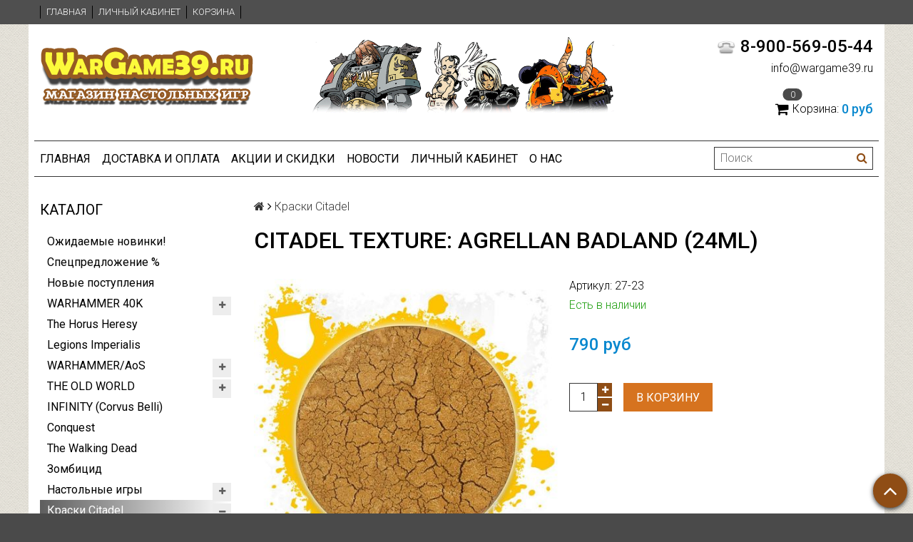

--- FILE ---
content_type: text/html; charset=utf-8
request_url: https://wargame39.ru/collection/kraski-2/product/citadel-texture-agrellan-badland-24ml
body_size: 26817
content:
<!DOCTYPE html>
<html>

<head><meta data-config="{&quot;product_id&quot;:80354796}" name="page-config" content="" /><meta data-config="{&quot;money_with_currency_format&quot;:{&quot;delimiter&quot;:&quot;&quot;,&quot;separator&quot;:&quot;.&quot;,&quot;format&quot;:&quot;%n %u&quot;,&quot;unit&quot;:&quot;руб&quot;,&quot;show_price_without_cents&quot;:1},&quot;currency_code&quot;:&quot;RUR&quot;,&quot;currency_iso_code&quot;:&quot;RUB&quot;,&quot;default_currency&quot;:{&quot;title&quot;:&quot;Российский рубль&quot;,&quot;code&quot;:&quot;RUR&quot;,&quot;rate&quot;:1.0,&quot;format_string&quot;:&quot;%n %u&quot;,&quot;unit&quot;:&quot;руб&quot;,&quot;price_separator&quot;:&quot;&quot;,&quot;is_default&quot;:true,&quot;price_delimiter&quot;:&quot;&quot;,&quot;show_price_with_delimiter&quot;:false,&quot;show_price_without_cents&quot;:true},&quot;facebook&quot;:{&quot;pixelActive&quot;:false,&quot;currency_code&quot;:&quot;RUB&quot;,&quot;use_variants&quot;:null},&quot;vk&quot;:{&quot;pixel_active&quot;:null,&quot;price_list_id&quot;:null},&quot;new_ya_metrika&quot;:true,&quot;ecommerce_data_container&quot;:&quot;dataLayer&quot;,&quot;common_js_version&quot;:null,&quot;vue_ui_version&quot;:null,&quot;feedback_captcha_enabled&quot;:&quot;1&quot;,&quot;account_id&quot;:68338,&quot;hide_items_out_of_stock&quot;:false,&quot;forbid_order_over_existing&quot;:true,&quot;minimum_items_price&quot;:null,&quot;enable_comparison&quot;:true,&quot;locale&quot;:&quot;ru&quot;,&quot;client_group&quot;:null,&quot;consent_to_personal_data&quot;:{&quot;active&quot;:false,&quot;obligatory&quot;:true,&quot;description&quot;:&quot;Настоящим подтверждаю, что я ознакомлен и согласен с условиями \u003ca href=&#39;/page/oferta&#39; target=&#39;blank&#39;\u003eоферты и политики конфиденциальности\u003c/a\u003e.&quot;},&quot;recaptcha_key&quot;:&quot;6LfXhUEmAAAAAOGNQm5_a2Ach-HWlFKD3Sq7vfFj&quot;,&quot;recaptcha_key_v3&quot;:&quot;6LcZi0EmAAAAAPNov8uGBKSHCvBArp9oO15qAhXa&quot;,&quot;yandex_captcha_key&quot;:&quot;ysc1_ec1ApqrRlTZTXotpTnO8PmXe2ISPHxsd9MO3y0rye822b9d2&quot;,&quot;checkout_float_order_content_block&quot;:false,&quot;available_products_characteristics_ids&quot;:null,&quot;sber_id_app_id&quot;:&quot;5b5a3c11-72e5-4871-8649-4cdbab3ba9a4&quot;,&quot;theme_generation&quot;:2,&quot;quick_checkout_captcha_enabled&quot;:false,&quot;max_order_lines_count&quot;:500,&quot;sber_bnpl_min_amount&quot;:1000,&quot;sber_bnpl_max_amount&quot;:150000,&quot;counter_settings&quot;:{&quot;data_layer_name&quot;:&quot;dataLayer&quot;,&quot;new_counters_setup&quot;:false,&quot;add_to_cart_event&quot;:true,&quot;remove_from_cart_event&quot;:true,&quot;add_to_wishlist_event&quot;:true},&quot;site_setting&quot;:{&quot;show_cart_button&quot;:true,&quot;show_service_button&quot;:false,&quot;show_marketplace_button&quot;:false,&quot;show_quick_checkout_button&quot;:false},&quot;warehouses&quot;:[],&quot;captcha_type&quot;:&quot;google&quot;,&quot;human_readable_urls&quot;:false}" name="shop-config" content="" /><meta name='js-evnvironment' content='production' /><meta name='default-locale' content='ru' /><meta name='insales-redefined-api-methods' content="[]" /><script src="/packs/js/shop_bundle-2b0004e7d539ecb78a46.js"></script><script type="text/javascript" src="https://static.insales-cdn.com/assets/static-versioned/v3.72/static/libs/lodash/4.17.21/lodash.min.js"></script>
<!--InsalesCounter -->
<script type="text/javascript">
(function() {
  if (typeof window.__insalesCounterId !== 'undefined') {
    return;
  }

  try {
    Object.defineProperty(window, '__insalesCounterId', {
      value: 68338,
      writable: true,
      configurable: true
    });
  } catch (e) {
    console.error('InsalesCounter: Failed to define property, using fallback:', e);
    window.__insalesCounterId = 68338;
  }

  if (typeof window.__insalesCounterId === 'undefined') {
    console.error('InsalesCounter: Failed to set counter ID');
    return;
  }

  let script = document.createElement('script');
  script.async = true;
  script.src = '/javascripts/insales_counter.js?7';
  let firstScript = document.getElementsByTagName('script')[0];
  firstScript.parentNode.insertBefore(script, firstScript);
})();
</script>
<!-- /InsalesCounter -->

  <title>Citadel Texture: Agrellan Badland (24ml)</title>
  <meta name="robots" content="index,follow" />

  
  

<meta charset="utf-8" />
<meta http-equiv="X-UA-Compatible" content="IE=edge,chrome=1" />
<!--[if IE]><script src="//html5shiv.googlecode.com/svn/trunk/html5.js"></script><![endif]-->
<!--[if lt IE 9]>
  <script src="//css3-mediaqueries-js.googlecode.com/svn/trunk/css3-mediaqueries.js"></script>
<![endif]-->

<meta name="SKYPE_TOOLBAR" content="SKYPE_TOOLBAR_PARSER_COMPATIBLE" />
<meta name="viewport" content="width=device-width, initial-scale=1.0">


    <meta property="og:title" content="Citadel Texture: Agrellan Badland (24ml)" />
    
      <meta property="og:image" content="https://static.insales-cdn.com/images/products/1/6116/112154596/compact_99189955019_AgrellanBadlandsTexturePaint02.jpg" />
    
    <meta property="og:type" content="website" />
    <meta property="og:url" content="https://wargame39.ru/collection/kraski-2/product/citadel-texture-agrellan-badland-24ml" />
  

<meta name="keywords" content="Citadel Texture: Agrellan Badland (24ml)">
<meta name="description" content="Citadel Texture: Agrellan Badland (24ml)">


  <link rel="canonical" href="https://wargame39.ru/collection/kraski-2/product/citadel-texture-agrellan-badland-24ml"/>


<link rel="alternate" type="application/rss+xml" title="Блог..." href="/blogs/news.atom" />
<link rel="shortcut icon" type="image/x-icon" href="https://static.insales-cdn.com/assets/1/1866/1394506/1742306634/favicon.ico" />
<link rel="apple-touch-icon" href="/custom_icon.png"/>

<!-- CDN -->


<link rel="stylesheet" href="//maxcdn.bootstrapcdn.com/font-awesome/4.5.0/css/font-awesome.min.css">


<link href='https://fonts.googleapis.com/css?family=Roboto:400,300,500,500italic,400italic,300italic&subset=latin,cyrillic' rel='stylesheet' type='text/css'>


  <script type="text/javascript" src="//ajax.googleapis.com/ajax/libs/jquery/1.11.0/jquery.min.js"></script>



<!-- <script src="//jsconsole.com/remote.js?FB0C821F-73DA-430F-BD50-9C397FCEAB8D"></script> -->
<!-- CDN end -->


<link type="text/css" rel="stylesheet" media="all" href="https://static.insales-cdn.com/assets/1/1866/1394506/1742306634/template.css" />


<script type="text/javascript" src="https://static.insales-cdn.com/assets/1/1866/1394506/1742306634/modernizr.js"></script>

 
<meta name='product-id' content='80354796' />
</head>

<body class="adaptive">
  <section class="section--content">
    <header>
  
  <div class="section--top_panel">
    <div class="wrap row
                padded-vertical padded-inner-sides"
    >
      <div class="lg-grid-9 sm-grid-8 xs-grid-2">
        

        <div class="top_menu">
          <ul class="menu menu--top menu--horizontal menu--one_line
                    sm-hidden xs-hidden
                    js-menu--top"
          >
            
              <li class="menu-node menu-node--top
                        "
              >
                <a href="/"
                    class="menu-link"
                >
                  Главная
                </a>
              </li>
            
              <li class="menu-node menu-node--top
                        "
              >
                <a href="/client_account/login"
                    class="menu-link"
                >
                  Личный кабинет
                </a>
              </li>
            
              <li class="menu-node menu-node--top
                        "
              >
                <a href="/cart_items"
                    class="menu-link"
                >
                  Корзина
                </a>
              </li>
            
          </ul>

          <ul class="menu menu--top menu--horizontal
                    lg-hidden md-hidden"
          >
            <li class="menu-node menu-node--top">
              <button type="button"
                      class="menu-link
                            menu-toggler
                            js-panel-link"
                      data-params="target: '.js-panel--menu'"
              >
                <i class="fa fa-bars"></i>
              </button>
            </li>
          </ul>
        </div>
      </div>

      <div class="sm-grid-4 xs-grid-10
                  lg-hidden md-hidden
                  right"
      >
        
        



<form action="/search"
      method="get"
      class="search_widget
            search_widget--top_line "
>
  <input type="text"
          name="q"
          class="search_widget-field
                "
          value=""
          placeholder="Поиск"
  />

  <button type="submit"
          class="search_widget-submit
                button--invert"
  >
    <i class="fa fa-search"></i>
  </button>

  

  
</form>

      </div>

      <div class="sm-grid-2 mc-grid-3
                  fr
                  right
                  sm-hidden xs-hidden"
      >
        





      </div>
    </div>
  </div>
  
  <div class="section--header header">
    <div class="wrap row
                padded-inner"
    >

      <div class="grid-inline grid-inline-middle">

        <div class="lg-grid-9 sm-grid-12
                    sm-center
                    grid-inline grid-inline-middle
                    sm-padded-inner-bottom"
        >
          <div class="mc-grid-12
                      xs-padded-inner-bottom"
          >
            <a href="/"
    class="logo"
>
  
    <img src="https://static.insales-cdn.com/assets/1/1866/1394506/1742306634/logo.png" alt="WarGame39.ru — Интернет-магазин настольных игр и Вархаммера" />
  
</a>

          </div>

          <div  class="lg-grid-7 mc-grid-12
                      left mc-center
                      lg-padded-inner-left mc-padded-zero
                      xs-hidden"
          >
            
              <div class="editor
                          lg-left mc-center"
              >
                <p style="text-align: left;"><img style="float: right;" src='https://static.insales-cdn.com/files/1/2717/2132637/original/Logo3.gif' alt="Logo3.gif" width="482" height="110" /></p>
              </div>
            


          </div>
        </div>

        <div class="lg-grid-3 sm-grid-12
                    lg-right sm-center"
        >
          
            <div class="contacts editor">
              <p style="text-align: right;"><span style="font-size: 18pt;"><img style="margin-right: 5px; margin-left: 5px;" src='https://static.insales-cdn.com/files/1/6963/2128691/original/phones.png' alt="phones.png" width="30" height="33" /><strong>8-900-569-05-44</strong></span></p>
<p style="text-align: right;">info@wargame39.ru</p>
            </div>
          

          
          
            <div class="mc-grid-12
                        sm-padded-vertical xs-padded-vertical
                        sm-hidden xs-hidden"
            >
              

<div class="cart_widget
            cart_widget--header
            "
>
  <a href="/cart_items"
      class="cart_widget-link"
  >
    
    <span class="cart_widget-icon">
      <i class="fa fa-shopping-cart"></i>

      <span class="cart_widget-items_count
                  js-cart_widget-items_count"
      >
        0
      </span>
    </span>

    <span class="cart_widget-title
                sm-hidden xs-hidden"
    >
      Корзина:
    </span>

    <span class="cart_widget-total prices">
      <span class="cart_widget-items_price
                  prices-current
                  js-cart_widget-total_price"
      >
        0 руб
      </span>
    </span>
  </a>

  
    <div class="cart_widget-dropdown
                basket_list
                sm-hidden xs-hidden
                padded
                js-basket_list"
    >
    </div>
  
</div>

            </div>
          
        </div>
      </div>
    </div>

    <div class="wrap row
                padded-inner-top padded-sides
                sm-padded-zero-top"
    >
      <div class="section--main_menu
                  row
                  grid-inline
                  padded"
      >
        <div class="lg-grid-9 sm-grid-12">
          


<div class="grid-row xs-hidden">
  <ul class="menu menu--main menu--main_lvl_1
            menu--horizontal
            menu--one_line js-menu--main"
  >
    
      <li class="menu-node menu-node--main_lvl_1
                "
      >

        <a href="/"
            class="menu-link
                  "
        >
          Главная

        </a>

      </li>
    
      <li class="menu-node menu-node--main_lvl_1
                "
      >

        <a href="/page/dostavka"
            class="menu-link
                  "
        >
          Доставка и оплата

        </a>

      </li>
    
      <li class="menu-node menu-node--main_lvl_1
                "
      >

        <a href="/page/aktsii-i-skidki"
            class="menu-link
                  "
        >
          Акции и Скидки

        </a>

      </li>
    
      <li class="menu-node menu-node--main_lvl_1
                "
      >

        <a href="/blog"
            class="menu-link
                  "
        >
          Новости

        </a>

      </li>
    
      <li class="menu-node menu-node--main_lvl_1
                "
      >

        <a href="/client_account/login"
            class="menu-link
                  "
        >
          Личный кабинет

        </a>

      </li>
    
      <li class="menu-node menu-node--main_lvl_1
                "
      >

        <a href="/page/feedback"
            class="menu-link
                  "
        >
          О нас

        </a>

      </li>
    
  </ul>
</div>

        </div>

        <div class="lg-grid-3
                    sm-hidden xs-hidden
                    right"
        >
          



<form action="/search"
      method="get"
      class="search_widget
            search_widget--header "
>
  <input type="text"
          name="q"
          class="search_widget-field
                js-ajax_search-input"
          value=""
          placeholder="Поиск"
  />

  <button type="submit"
          class="search_widget-submit
                button--invert"
  >
    <i class="fa fa-search"></i>
  </button>

  
    <div class="ajax_search-wrapper
                js-ajax_search-wrapper"
    ></div>
  

  
</form>

        </div>
      </div>

    </div>
  </div>
</header>


    <div class="content-container
                wrap row"
    >
      

      

      
        <div class="lg-grid-3 md-grid-3
                    sm-hidden xs-hidden
                    padded-inner-sides
                    "
        >
          <div class="sidebar">

  
    <div class="sidebar_block">
      <div class="sidebar_block-title">
        Каталог
      </div>
      



<ul class="menu menu--collection menu--vertical
          "
>

  
  
    <li class="menu-node menu-node--collection_lvl_1
              
              js-menu-wrapper"
    >

      
      <a  href="/collection/hits"
          class="menu-link
                "
      >
        Ожидаемые новинки!
      </a>

      
    </li>
  
    <li class="menu-node menu-node--collection_lvl_1
              
              js-menu-wrapper"
    >

      
      <a  href="/collection/popular"
          class="menu-link
                "
      >
        Спецпредложение %
      </a>

      
    </li>
  
    <li class="menu-node menu-node--collection_lvl_1
              
              js-menu-wrapper"
    >

      
      <a  href="/collection/frontpage"
          class="menu-link
                "
      >
        Новые поступления
      </a>

      
    </li>
  
    <li class="menu-node menu-node--collection_lvl_1
              
              js-menu-wrapper"
    >

      
      <a  href="/collection/warhammer40k"
          class="menu-link
                "
      >
        WARHAMMER 40K
      </a>

      
        <span class="menu-marker menu-marker--parent menu-toggler
                    button--toggler
                    js-menu-toggler">
          <i class="fa
                    fa-plus"
          ></i>
        </span>

        <ul class="menu menu--vertical
                  menu--collapse"
        >
          
            <li class="menu-node menu-node--collection_lvl_2
                      
                      js-menu-wrapper"
            >

              
              <a  href="/collection/adeptus-astartes"
                  class="menu-link menu-link
                        "
              >
                Adeptus Astartes
              </a>

              
                <span class="menu-marker menu-marker--parent menu-toggler
                            button--toggler
                            js-menu-toggler"
                >
                   <i class="fa
                    fa-plus"
          ></i>
                </span>
                <ul class="menu menu--vertical menu--collapse">
                  
                    <li class="menu-node menu-node--collection_lvl_3
                              "
                    >
                      <a  href="/collection/space-marines"
                          class="menu-link menu-link
                                "
                      >
                        Space Marines
                      </a>
                    </li>
                  
                    <li class="menu-node menu-node--collection_lvl_3
                              "
                    >
                      <a  href="/collection/ultramarines"
                          class="menu-link menu-link
                                "
                      >
                        Ultramarines
                      </a>
                    </li>
                  
                    <li class="menu-node menu-node--collection_lvl_3
                              "
                    >
                      <a  href="/collection/blood-angels"
                          class="menu-link menu-link
                                "
                      >
                        Blood Angels
                      </a>
                    </li>
                  
                    <li class="menu-node menu-node--collection_lvl_3
                              "
                    >
                      <a  href="/collection/dark-angels"
                          class="menu-link menu-link
                                "
                      >
                        Dark Angels
                      </a>
                    </li>
                  
                    <li class="menu-node menu-node--collection_lvl_3
                              "
                    >
                      <a  href="/collection/space-wolves"
                          class="menu-link menu-link
                                "
                      >
                        Space Wolves
                      </a>
                    </li>
                  
                    <li class="menu-node menu-node--collection_lvl_3
                              "
                    >
                      <a  href="/collection/grey-knights"
                          class="menu-link menu-link
                                "
                      >
                        Grey Knights
                      </a>
                    </li>
                  
                    <li class="menu-node menu-node--collection_lvl_3
                              "
                    >
                      <a  href="/collection/deathwatch"
                          class="menu-link menu-link
                                "
                      >
                        Deathwatch
                      </a>
                    </li>
                  
                    <li class="menu-node menu-node--collection_lvl_3
                              "
                    >
                      <a  href="/collection/black-templars"
                          class="menu-link menu-link
                                "
                      >
                        Black Templars
                      </a>
                    </li>
                  
                    <li class="menu-node menu-node--collection_lvl_3
                              "
                    >
                      <a  href="/collection/other-chapters"
                          class="menu-link menu-link
                                "
                      >
                        Другие Ордены
                      </a>
                    </li>
                  
                </ul>
              

            </li>
          
            <li class="menu-node menu-node--collection_lvl_2
                      
                      js-menu-wrapper"
            >

              
              <a  href="/collection/armies-of-imperium"
                  class="menu-link menu-link
                        "
              >
                Armies of the Imperium
              </a>

              
                <span class="menu-marker menu-marker--parent menu-toggler
                            button--toggler
                            js-menu-toggler"
                >
                   <i class="fa
                    fa-plus"
          ></i>
                </span>
                <ul class="menu menu--vertical menu--collapse">
                  
                    <li class="menu-node menu-node--collection_lvl_3
                              "
                    >
                      <a  href="/collection/adepta-sororitas"
                          class="menu-link menu-link
                                "
                      >
                        Adepta Sororitas
                      </a>
                    </li>
                  
                    <li class="menu-node menu-node--collection_lvl_3
                              "
                    >
                      <a  href="/collection/adeptus-custodes"
                          class="menu-link menu-link
                                "
                      >
                        Adeptus Custodes
                      </a>
                    </li>
                  
                    <li class="menu-node menu-node--collection_lvl_3
                              "
                    >
                      <a  href="/collection/adeptus-mehanikus"
                          class="menu-link menu-link
                                "
                      >
                        Adeptus Mechanicus
                      </a>
                    </li>
                  
                    <li class="menu-node menu-node--collection_lvl_3
                              "
                    >
                      <a  href="/collection/imperskaya-gvardiya"
                          class="menu-link menu-link
                                "
                      >
                        Astra Militarum
                      </a>
                    </li>
                  
                    <li class="menu-node menu-node--collection_lvl_3
                              "
                    >
                      <a  href="/collection/imperskie-rytsari"
                          class="menu-link menu-link
                                "
                      >
                        Imperial Knights
                      </a>
                    </li>
                  
                    <li class="menu-node menu-node--collection_lvl_3
                              "
                    >
                      <a  href="/collection/inquisition"
                          class="menu-link menu-link
                                "
                      >
                        Inquisition
                      </a>
                    </li>
                  
                    <li class="menu-node menu-node--collection_lvl_3
                              "
                    >
                      <a  href="/collection/assasinorum"
                          class="menu-link menu-link
                                "
                      >
                        Officio Assassinorum
                      </a>
                    </li>
                  
                    <li class="menu-node menu-node--collection_lvl_3
                              "
                    >
                      <a  href="/collection/agents-of-the-imperium"
                          class="menu-link menu-link
                                "
                      >
                        Agents of the Imperium
                      </a>
                    </li>
                  
                </ul>
              

            </li>
          
            <li class="menu-node menu-node--collection_lvl_2
                      
                      js-menu-wrapper"
            >

              
              <a  href="/collection/armies-of-chaos"
                  class="menu-link menu-link
                        "
              >
                Armies of Chaos
              </a>

              
                <span class="menu-marker menu-marker--parent menu-toggler
                            button--toggler
                            js-menu-toggler"
                >
                   <i class="fa
                    fa-plus"
          ></i>
                </span>
                <ul class="menu menu--vertical menu--collapse">
                  
                    <li class="menu-node menu-node--collection_lvl_3
                              "
                    >
                      <a  href="/collection/chaos-space-marines"
                          class="menu-link menu-link
                                "
                      >
                        Chaos Space Marines
                      </a>
                    </li>
                  
                    <li class="menu-node menu-node--collection_lvl_3
                              "
                    >
                      <a  href="/collection/death-guard"
                          class="menu-link menu-link
                                "
                      >
                        Death Guard
                      </a>
                    </li>
                  
                    <li class="menu-node menu-node--collection_lvl_3
                              "
                    >
                      <a  href="/collection/thousand-sons"
                          class="menu-link menu-link
                                "
                      >
                        Thousand Sons
                      </a>
                    </li>
                  
                    <li class="menu-node menu-node--collection_lvl_3
                              "
                    >
                      <a  href="/collection/demony-haosa"
                          class="menu-link menu-link
                                "
                      >
                        Chaos Daemons
                      </a>
                    </li>
                  
                    <li class="menu-node menu-node--collection_lvl_3
                              "
                    >
                      <a  href="/collection/chaos-knights"
                          class="menu-link menu-link
                                "
                      >
                        Chaos Knights
                      </a>
                    </li>
                  
                    <li class="menu-node menu-node--collection_lvl_3
                              "
                    >
                      <a  href="/collection/world-eaters"
                          class="menu-link menu-link
                                "
                      >
                        World Eaters
                      </a>
                    </li>
                  
                    <li class="menu-node menu-node--collection_lvl_3
                              "
                    >
                      <a  href="/collection/emperors-children"
                          class="menu-link menu-link
                                "
                      >
                        Emperor's Children
                      </a>
                    </li>
                  
                </ul>
              

            </li>
          
            <li class="menu-node menu-node--collection_lvl_2
                      
                      js-menu-wrapper"
            >

              
              <a  href="/collection/xenos-armies"
                  class="menu-link menu-link
                        "
              >
                Xenos Armies
              </a>

              
                <span class="menu-marker menu-marker--parent menu-toggler
                            button--toggler
                            js-menu-toggler"
                >
                   <i class="fa
                    fa-plus"
          ></i>
                </span>
                <ul class="menu menu--vertical menu--collapse">
                  
                    <li class="menu-node menu-node--collection_lvl_3
                              "
                    >
                      <a  href="/collection/eldary"
                          class="menu-link menu-link
                                "
                      >
                        Craftwords / Eldar
                      </a>
                    </li>
                  
                    <li class="menu-node menu-node--collection_lvl_3
                              "
                    >
                      <a  href="/collection/temnye-eldary"
                          class="menu-link menu-link
                                "
                      >
                        Drukhari / Dark Eldar
                      </a>
                    </li>
                  
                    <li class="menu-node menu-node--collection_lvl_3
                              "
                    >
                      <a  href="/collection/arlekiny"
                          class="menu-link menu-link
                                "
                      >
                        Harlequins
                      </a>
                    </li>
                  
                    <li class="menu-node menu-node--collection_lvl_3
                              "
                    >
                      <a  href="/collection/genestealer-cults"
                          class="menu-link menu-link
                                "
                      >
                        Genestealer Cults
                      </a>
                    </li>
                  
                    <li class="menu-node menu-node--collection_lvl_3
                              "
                    >
                      <a  href="/collection/nekrony"
                          class="menu-link menu-link
                                "
                      >
                        Necrons
                      </a>
                    </li>
                  
                    <li class="menu-node menu-node--collection_lvl_3
                              "
                    >
                      <a  href="/collection/orcs"
                          class="menu-link menu-link
                                "
                      >
                        Orks
                      </a>
                    </li>
                  
                    <li class="menu-node menu-node--collection_lvl_3
                              "
                    >
                      <a  href="/collection/tau-empire"
                          class="menu-link menu-link
                                "
                      >
                        Tau Empire
                      </a>
                    </li>
                  
                    <li class="menu-node menu-node--collection_lvl_3
                              "
                    >
                      <a  href="/collection/tyranids"
                          class="menu-link menu-link
                                "
                      >
                        Tyranids
                      </a>
                    </li>
                  
                    <li class="menu-node menu-node--collection_lvl_3
                              "
                    >
                      <a  href="/collection/leagues-of-votann"
                          class="menu-link menu-link
                                "
                      >
                        Leagues of Votann
                      </a>
                    </li>
                  
                </ul>
              

            </li>
          
            <li class="menu-node menu-node--collection_lvl_2
                      
                      js-menu-wrapper"
            >

              
              <a  href="/collection/starter40k"
                  class="menu-link menu-link
                        "
              >
                Стартовые наборы
              </a>

              

            </li>
          
            <li class="menu-node menu-node--collection_lvl_2
                      
                      js-menu-wrapper"
            >

              
              <a  href="/collection/adeptus-titanicus"
                  class="menu-link menu-link
                        "
              >
                Adeptus Titanicus
              </a>

              

            </li>
          
            <li class="menu-node menu-node--collection_lvl_2
                      
                      js-menu-wrapper"
            >

              
              <a  href="/collection/aeronautica-imperialis"
                  class="menu-link menu-link
                        "
              >
                Aeronautica Imperialis
              </a>

              

            </li>
          
            <li class="menu-node menu-node--collection_lvl_2
                      
                      js-menu-wrapper"
            >

              
              <a  href="/collection/necromunda"
                  class="menu-link menu-link
                        "
              >
                Necromunda
              </a>

              

            </li>
          
            <li class="menu-node menu-node--collection_lvl_2
                      
                      js-menu-wrapper"
            >

              
              <a  href="/collection/kill-team"
                  class="menu-link menu-link
                        "
              >
                Kill Team
              </a>

              

            </li>
          
            <li class="menu-node menu-node--collection_lvl_2
                      
                      js-menu-wrapper"
            >

              
              <a  href="/collection/buildings40k"
                  class="menu-link menu-link
                        "
              >
                Террейн 40k
              </a>

              

            </li>
          
            <li class="menu-node menu-node--collection_lvl_2
                      
                      js-menu-wrapper"
            >

              
              <a  href="/collection/apocalypse"
                  class="menu-link menu-link
                        "
              >
                Apocalypse
              </a>

              

            </li>
          
            <li class="menu-node menu-node--collection_lvl_2
                      
                      js-menu-wrapper"
            >

              
              <a  href="/collection/accessories40k"
                  class="menu-link menu-link
                        "
              >
                Аксессуары для игры
              </a>

              

            </li>
          
            <li class="menu-node menu-node--collection_lvl_2
                      
                      js-menu-wrapper"
            >

              
              <a  href="/collection/boxed-games40k"
                  class="menu-link menu-link
                        "
              >
                Настольные игры по вселенной
              </a>

              

            </li>
          
            <li class="menu-node menu-node--collection_lvl_2
                      
                      js-menu-wrapper"
            >

              
              <a  href="/collection/books40k"
                  class="menu-link menu-link
                        "
              >
                Игровая литература
              </a>

              

            </li>
          
            <li class="menu-node menu-node--collection_lvl_2
                      
                      js-menu-wrapper"
            >

              
              <a  href="/collection/igrushki-joy-toy"
                  class="menu-link menu-link
                        "
              >
                Игрушки JOY TOY
              </a>

              

            </li>
          
        </ul>
      
    </li>
  
    <li class="menu-node menu-node--collection_lvl_1
              
              js-menu-wrapper"
    >

      
      <a  href="/collection/the-horus-heresy"
          class="menu-link
                "
      >
        The Horus Heresy
      </a>

      
    </li>
  
    <li class="menu-node menu-node--collection_lvl_1
              
              js-menu-wrapper"
    >

      
      <a  href="/collection/legions-imperialis"
          class="menu-link
                "
      >
        Legions Imperialis
      </a>

      
    </li>
  
    <li class="menu-node menu-node--collection_lvl_1
              
              js-menu-wrapper"
    >

      
      <a  href="/collection/warhammer"
          class="menu-link
                "
      >
        WARHAMMER/AoS
      </a>

      
        <span class="menu-marker menu-marker--parent menu-toggler
                    button--toggler
                    js-menu-toggler">
          <i class="fa
                    fa-plus"
          ></i>
        </span>

        <ul class="menu menu--vertical
                  menu--collapse"
        >
          
            <li class="menu-node menu-node--collection_lvl_2
                      
                      js-menu-wrapper"
            >

              
              <a  href="/collection/grand-alliance-order"
                  class="menu-link menu-link
                        "
              >
                Grand Alliance Order
              </a>

              
                <span class="menu-marker menu-marker--parent menu-toggler
                            button--toggler
                            js-menu-toggler"
                >
                   <i class="fa
                    fa-plus"
          ></i>
                </span>
                <ul class="menu menu--vertical menu--collapse">
                  
                    <li class="menu-node menu-node--collection_lvl_3
                              "
                    >
                      <a  href="/collection/cities-of-sigmar"
                          class="menu-link menu-link
                                "
                      >
                        Cities of Sigmar
                      </a>
                    </li>
                  
                    <li class="menu-node menu-node--collection_lvl_3
                              "
                    >
                      <a  href="/collection/daughters-of-khaine"
                          class="menu-link menu-link
                                "
                      >
                        Daughters of Khaine
                      </a>
                    </li>
                  
                    <li class="menu-node menu-node--collection_lvl_3
                              "
                    >
                      <a  href="/collection/fireslayers"
                          class="menu-link menu-link
                                "
                      >
                        Fireslayers
                      </a>
                    </li>
                  
                    <li class="menu-node menu-node--collection_lvl_3
                              "
                    >
                      <a  href="/collection/Deepkin"
                          class="menu-link menu-link
                                "
                      >
                        Idoneth Deepkin
                      </a>
                    </li>
                  
                    <li class="menu-node menu-node--collection_lvl_3
                              "
                    >
                      <a  href="/collection/Dwarfs"
                          class="menu-link menu-link
                                "
                      >
                        Kharadron Overlords
                      </a>
                    </li>
                  
                    <li class="menu-node menu-node--collection_lvl_3
                              "
                    >
                      <a  href="/collection/lumineth-realm-lords"
                          class="menu-link menu-link
                                "
                      >
                        Lumineth Realm-lords
                      </a>
                    </li>
                  
                    <li class="menu-node menu-node--collection_lvl_3
                              "
                    >
                      <a  href="/collection/lizardmen"
                          class="menu-link menu-link
                                "
                      >
                        Seraphon
                      </a>
                    </li>
                  
                    <li class="menu-node menu-node--collection_lvl_3
                              "
                    >
                      <a  href="/collection/stormcast-eternals"
                          class="menu-link menu-link
                                "
                      >
                        Stormcast Eternals
                      </a>
                    </li>
                  
                    <li class="menu-node menu-node--collection_lvl_3
                              "
                    >
                      <a  href="/collection/wood-elves"
                          class="menu-link menu-link
                                "
                      >
                        Sylvaneth
                      </a>
                    </li>
                  
                </ul>
              

            </li>
          
            <li class="menu-node menu-node--collection_lvl_2
                      
                      js-menu-wrapper"
            >

              
              <a  href="/collection/grand-alliance-chaos"
                  class="menu-link menu-link
                        "
              >
                Grand Alliance Chaos
              </a>

              
                <span class="menu-marker menu-marker--parent menu-toggler
                            button--toggler
                            js-menu-toggler"
                >
                   <i class="fa
                    fa-plus"
          ></i>
                </span>
                <ul class="menu menu--vertical menu--collapse">
                  
                    <li class="menu-node menu-node--collection_lvl_3
                              "
                    >
                      <a  href="/collection/beastmen"
                          class="menu-link menu-link
                                "
                      >
                        Beasts of Chaos
                      </a>
                    </li>
                  
                    <li class="menu-node menu-node--collection_lvl_3
                              "
                    >
                      <a  href="/collection/blades-of-khrone"
                          class="menu-link menu-link
                                "
                      >
                        Blades of Khrone
                      </a>
                    </li>
                  
                    <li class="menu-node menu-node--collection_lvl_3
                              "
                    >
                      <a  href="/collection/disciples-of-tzeentch"
                          class="menu-link menu-link
                                "
                      >
                        Disciples of Tzeentch
                      </a>
                    </li>
                  
                    <li class="menu-node menu-node--collection_lvl_3
                              "
                    >
                      <a  href="/collection/hedonites-of-slaanesh"
                          class="menu-link menu-link
                                "
                      >
                        Hedonites of Slaanesh
                      </a>
                    </li>
                  
                    <li class="menu-node menu-node--collection_lvl_3
                              "
                    >
                      <a  href="/collection/maggotkin-of-nurgle"
                          class="menu-link menu-link
                                "
                      >
                        Maggotkin of Nurgle
                      </a>
                    </li>
                  
                    <li class="menu-node menu-node--collection_lvl_3
                              "
                    >
                      <a  href="/collection/skaven"
                          class="menu-link menu-link
                                "
                      >
                        Skaven
                      </a>
                    </li>
                  
                    <li class="menu-node menu-node--collection_lvl_3
                              "
                    >
                      <a  href="/collection/slaves-to-darkness"
                          class="menu-link menu-link
                                "
                      >
                        Slaves to Darkness
                      </a>
                    </li>
                  
                    <li class="menu-node menu-node--collection_lvl_3
                              "
                    >
                      <a  href="/collection/helsmiths-of-hashut"
                          class="menu-link menu-link
                                "
                      >
                        Helsmiths of Hashut
                      </a>
                    </li>
                  
                </ul>
              

            </li>
          
            <li class="menu-node menu-node--collection_lvl_2
                      
                      js-menu-wrapper"
            >

              
              <a  href="/collection/grand-alliance-death"
                  class="menu-link menu-link
                        "
              >
                Grand Alliance Death
              </a>

              
                <span class="menu-marker menu-marker--parent menu-toggler
                            button--toggler
                            js-menu-toggler"
                >
                   <i class="fa
                    fa-plus"
          ></i>
                </span>
                <ul class="menu menu--vertical menu--collapse">
                  
                    <li class="menu-node menu-node--collection_lvl_3
                              "
                    >
                      <a  href="/collection/flesh-eater-courts"
                          class="menu-link menu-link
                                "
                      >
                        Flesh-eater Courts
                      </a>
                    </li>
                  
                    <li class="menu-node menu-node--collection_lvl_3
                              "
                    >
                      <a  href="/collection/nighthaunt"
                          class="menu-link menu-link
                                "
                      >
                        Nighthaunt
                      </a>
                    </li>
                  
                    <li class="menu-node menu-node--collection_lvl_3
                              "
                    >
                      <a  href="/collection/ossiarch-bonereapers"
                          class="menu-link menu-link
                                "
                      >
                        Ossiarch Bonereapers
                      </a>
                    </li>
                  
                    <li class="menu-node menu-node--collection_lvl_3
                              "
                    >
                      <a  href="/collection/Soulblight-Gravelords"
                          class="menu-link menu-link
                                "
                      >
                        Soulblight Gravelords
                      </a>
                    </li>
                  
                    <li class="menu-node menu-node--collection_lvl_3
                              "
                    >
                      <a  href="/collection/tomb-kings"
                          class="menu-link menu-link
                                "
                      >
                        Tomb Kings
                      </a>
                    </li>
                  
                </ul>
              

            </li>
          
            <li class="menu-node menu-node--collection_lvl_2
                      
                      js-menu-wrapper"
            >

              
              <a  href="/collection/grand-alliance-destruction"
                  class="menu-link menu-link
                        "
              >
                Grand Alliance Destruction
              </a>

              
                <span class="menu-marker menu-marker--parent menu-toggler
                            button--toggler
                            js-menu-toggler"
                >
                   <i class="fa
                    fa-plus"
          ></i>
                </span>
                <ul class="menu menu--vertical menu--collapse">
                  
                    <li class="menu-node menu-node--collection_lvl_3
                              "
                    >
                      <a  href="/collection/katalog-1-ac7f5d"
                          class="menu-link menu-link
                                "
                      >
                        Gloomspite Gitz
                      </a>
                    </li>
                  
                    <li class="menu-node menu-node--collection_lvl_3
                              "
                    >
                      <a  href="/collection/ogor-mawtribes"
                          class="menu-link menu-link
                                "
                      >
                        Ogor Mawtribes
                      </a>
                    </li>
                  
                    <li class="menu-node menu-node--collection_lvl_3
                              "
                    >
                      <a  href="/collection/katalog-1-c2decb"
                          class="menu-link menu-link
                                "
                      >
                        Orruk Warclans
                      </a>
                    </li>
                  
                    <li class="menu-node menu-node--collection_lvl_3
                              "
                    >
                      <a  href="/collection/sons-of-behemat"
                          class="menu-link menu-link
                                "
                      >
                        Sons of Behemat
                      </a>
                    </li>
                  
                </ul>
              

            </li>
          
            <li class="menu-node menu-node--collection_lvl_2
                      
                      js-menu-wrapper"
            >

              
              <a  href="/collection/warcy"
                  class="menu-link menu-link
                        "
              >
                Warcry
              </a>

              

            </li>
          
            <li class="menu-node menu-node--collection_lvl_2
                      
                      js-menu-wrapper"
            >

              
              <a  href="/collection/shadespire"
                  class="menu-link menu-link
                        "
              >
                Warhammer Underworlds
              </a>

              

            </li>
          
            <li class="menu-node menu-node--collection_lvl_2
                      
                      js-menu-wrapper"
            >

              
              <a  href="/collection/blood-bowl"
                  class="menu-link menu-link
                        "
              >
                Blood Bowl
              </a>

              

            </li>
          
            <li class="menu-node menu-node--collection_lvl_2
                      
                      js-menu-wrapper"
            >

              
              <a  href="/collection/warhammer-quest"
                  class="menu-link menu-link
                        "
              >
                Warhammer Quest
              </a>

              

            </li>
          
            <li class="menu-node menu-node--collection_lvl_2
                      
                      js-menu-wrapper"
            >

              
              <a  href="/collection/terreyn-aos"
                  class="menu-link menu-link
                        "
              >
                Террейн AoS
              </a>

              

            </li>
          
        </ul>
      
    </li>
  
    <li class="menu-node menu-node--collection_lvl_1
              
              js-menu-wrapper"
    >

      
      <a  href="/collection/the-old-world"
          class="menu-link
                "
      >
        THE OLD WORLD
      </a>

      
        <span class="menu-marker menu-marker--parent menu-toggler
                    button--toggler
                    js-menu-toggler">
          <i class="fa
                    fa-plus"
          ></i>
        </span>

        <ul class="menu menu--vertical
                  menu--collapse"
        >
          
            <li class="menu-node menu-node--collection_lvl_2
                      
                      js-menu-wrapper"
            >

              
              <a  href="/collection/dwarfen-mountain-holds"
                  class="menu-link menu-link
                        "
              >
                Dwarfen Mountain Holds
              </a>

              

            </li>
          
            <li class="menu-node menu-node--collection_lvl_2
                      
                      js-menu-wrapper"
            >

              
              <a  href="/collection/high-elf-realms"
                  class="menu-link menu-link
                        "
              >
                High Elf Realms
              </a>

              

            </li>
          
            <li class="menu-node menu-node--collection_lvl_2
                      
                      js-menu-wrapper"
            >

              
              <a  href="/collection/terreyn"
                  class="menu-link menu-link
                        "
              >
                Террейн
              </a>

              

            </li>
          
            <li class="menu-node menu-node--collection_lvl_2
                      
                      js-menu-wrapper"
            >

              
              <a  href="/collection/empire-at-man"
                  class="menu-link menu-link
                        "
              >
                Empire of Man
              </a>

              

            </li>
          
            <li class="menu-node menu-node--collection_lvl_2
                      
                      js-menu-wrapper"
            >

              
              <a  href="/collection/Warriors-of-Chaos"
                  class="menu-link menu-link
                        "
              >
                Warriors of Chaos
              </a>

              

            </li>
          
            <li class="menu-node menu-node--collection_lvl_2
                      
                      js-menu-wrapper"
            >

              
              <a  href="/collection/kingdom-of-bretonia"
                  class="menu-link menu-link
                        "
              >
                Kingdom of Bretonia
              </a>

              

            </li>
          
            <li class="menu-node menu-node--collection_lvl_2
                      
                      js-menu-wrapper"
            >

              
              <a  href="/collection/orc-goblin-tribes"
                  class="menu-link menu-link
                        "
              >
                Orc & Goblin Tribes
              </a>

              

            </li>
          
            <li class="menu-node menu-node--collection_lvl_2
                      
                      js-menu-wrapper"
            >

              
              <a  href="/collection/tomb-kings-of-khemeri"
                  class="menu-link menu-link
                        "
              >
                Tomb Kings of Khemri
              </a>

              

            </li>
          
        </ul>
      
    </li>
  
    <li class="menu-node menu-node--collection_lvl_1
              
              js-menu-wrapper"
    >

      
      <a  href="/collection/kategoriya"
          class="menu-link
                "
      >
        INFINITY (Corvus Belli)
      </a>

      
    </li>
  
    <li class="menu-node menu-node--collection_lvl_1
              
              js-menu-wrapper"
    >

      
      <a  href="/collection/conquest"
          class="menu-link
                "
      >
        Conquest
      </a>

      
    </li>
  
    <li class="menu-node menu-node--collection_lvl_1
              
              js-menu-wrapper"
    >

      
      <a  href="/collection/the-walking-dead"
          class="menu-link
                "
      >
        The Walking Dead
      </a>

      
    </li>
  
    <li class="menu-node menu-node--collection_lvl_1
              
              js-menu-wrapper"
    >

      
      <a  href="/collection/zombitsid"
          class="menu-link
                "
      >
        Зомбицид
      </a>

      
    </li>
  
    <li class="menu-node menu-node--collection_lvl_1
              
              js-menu-wrapper"
    >

      
      <a  href="/collection/nastolnye-igry"
          class="menu-link
                "
      >
        Настольные игры
      </a>

      
        <span class="menu-marker menu-marker--parent menu-toggler
                    button--toggler
                    js-menu-toggler">
          <i class="fa
                    fa-plus"
          ></i>
        </span>

        <ul class="menu menu--vertical
                  menu--collapse"
        >
          
            <li class="menu-node menu-node--collection_lvl_2
                      
                      js-menu-wrapper"
            >

              
              <a  href="/collection/manchkin"
                  class="menu-link menu-link
                        "
              >
                Манчкин
              </a>

              

            </li>
          
            <li class="menu-node menu-node--collection_lvl_2
                      
                      js-menu-wrapper"
            >

              
              <a  href="/collection/diksit"
                  class="menu-link menu-link
                        "
              >
                Диксит
              </a>

              

            </li>
          
            <li class="menu-node menu-node--collection_lvl_2
                      
                      js-menu-wrapper"
            >

              
              <a  href="/collection/zombitsid-2"
                  class="menu-link menu-link
                        "
              >
                Зомбицид
              </a>

              

            </li>
          
        </ul>
      
    </li>
  
    <li class="menu-node menu-node--collection_lvl_1
              menu-node--current
              js-menu-wrapper"
    >

      
      <a  href="/collection/kraski-2"
          class="menu-link
                menu-link--current"
      >
        Краски Citadel
      </a>

      
        <span class="menu-marker menu-marker--parent menu-toggler
                    button--toggler
                    js-menu-toggler">
          <i class="fa
                    fa-minus"
          ></i>
        </span>

        <ul class="menu menu--vertical
                  "
        >
          
            <li class="menu-node menu-node--collection_lvl_2
                      
                      js-menu-wrapper"
            >

              
              <a  href="/collection/sprays"
                  class="menu-link menu-link
                        "
              >
                Sprays
              </a>

              

            </li>
          
            <li class="menu-node menu-node--collection_lvl_2
                      
                      js-menu-wrapper"
            >

              
              <a  href="/collection/base"
                  class="menu-link menu-link
                        "
              >
                Base
              </a>

              

            </li>
          
            <li class="menu-node menu-node--collection_lvl_2
                      
                      js-menu-wrapper"
            >

              
              <a  href="/collection/layer"
                  class="menu-link menu-link
                        "
              >
                Layer
              </a>

              

            </li>
          
            <li class="menu-node menu-node--collection_lvl_2
                      
                      js-menu-wrapper"
            >

              
              <a  href="/collection/shade"
                  class="menu-link menu-link
                        "
              >
                Shade
              </a>

              

            </li>
          
            <li class="menu-node menu-node--collection_lvl_2
                      
                      js-menu-wrapper"
            >

              
              <a  href="/collection/dry"
                  class="menu-link menu-link
                        "
              >
                Dry
              </a>

              

            </li>
          
            <li class="menu-node menu-node--collection_lvl_2
                      
                      js-menu-wrapper"
            >

              
              <a  href="/collection/contrast"
                  class="menu-link menu-link
                        "
              >
                Contrast
              </a>

              

            </li>
          
            <li class="menu-node menu-node--collection_lvl_2
                      
                      js-menu-wrapper"
            >

              
              <a  href="/collection/technical-citadel"
                  class="menu-link menu-link
                        "
              >
                Technical
              </a>

              

            </li>
          
            <li class="menu-node menu-node--collection_lvl_2
                      
                      js-menu-wrapper"
            >

              
              <a  href="/collection/citadel-air"
                  class="menu-link menu-link
                        "
              >
                Air
              </a>

              

            </li>
          
        </ul>
      
    </li>
  
    <li class="menu-node menu-node--collection_lvl_1
              
              js-menu-wrapper"
    >

      
      <a  href="/collection/vallejo"
          class="menu-link
                "
      >
        Acrylicos Vallejo
      </a>

      
        <span class="menu-marker menu-marker--parent menu-toggler
                    button--toggler
                    js-menu-toggler">
          <i class="fa
                    fa-plus"
          ></i>
        </span>

        <ul class="menu menu--vertical
                  menu--collapse"
        >
          
            <li class="menu-node menu-node--collection_lvl_2
                      
                      js-menu-wrapper"
            >

              
              <a  href="/collection/vallejo-model-color"
                  class="menu-link menu-link
                        "
              >
                Vallejo Model Color
              </a>

              

            </li>
          
            <li class="menu-node menu-node--collection_lvl_2
                      
                      js-menu-wrapper"
            >

              
              <a  href="/collection/vallejo-game-color"
                  class="menu-link menu-link
                        "
              >
                Vallejo Game Color
              </a>

              

            </li>
          
            <li class="menu-node menu-node--collection_lvl_2
                      
                      js-menu-wrapper"
            >

              
              <a  href="/collection/vallejo-game-ink"
                  class="menu-link menu-link
                        "
              >
                Vallejo Game Ink
              </a>

              

            </li>
          
            <li class="menu-node menu-node--collection_lvl_2
                      
                      js-menu-wrapper"
            >

              
              <a  href="/collection/vallejo-xpress-color"
                  class="menu-link menu-link
                        "
              >
                Vallejo Xpress Color
              </a>

              

            </li>
          
            <li class="menu-node menu-node--collection_lvl_2
                      
                      js-menu-wrapper"
            >

              
              <a  href="/collection/vallejo-wash"
                  class="menu-link menu-link
                        "
              >
                Model Wash
              </a>

              

            </li>
          
            <li class="menu-node menu-node--collection_lvl_2
                      
                      js-menu-wrapper"
            >

              
              <a  href="/collection/pigments"
                  class="menu-link menu-link
                        "
              >
                Пигменты Vallejo
              </a>

              

            </li>
          
            <li class="menu-node menu-node--collection_lvl_2
                      
                      js-menu-wrapper"
            >

              
              <a  href="/collection/vallejo-liqud-gold"
                  class="menu-link menu-link
                        "
              >
                Vallejo Liquid Gold
              </a>

              

            </li>
          
            <li class="menu-node menu-node--collection_lvl_2
                      
                      js-menu-wrapper"
            >

              
              <a  href="/collection/technical"
                  class="menu-link menu-link
                        "
              >
                Vallejo Technical
              </a>

              

            </li>
          
            <li class="menu-node menu-node--collection_lvl_2
                      
                      js-menu-wrapper"
            >

              
              <a  href="/collection/vallejo-weathering-effects"
                  class="menu-link menu-link
                        "
              >
                Vallejo Weathering Effects
              </a>

              

            </li>
          
            <li class="menu-node menu-node--collection_lvl_2
                      
                      js-menu-wrapper"
            >

              
              <a  href="/collection/vallejo-panzer-aces"
                  class="menu-link menu-link
                        "
              >
                Vallejo Panzer Aces
              </a>

              

            </li>
          
            <li class="menu-node menu-node--collection_lvl_2
                      
                      js-menu-wrapper"
            >

              
              <a  href="/collection/vallejo-diorama-effects"
                  class="menu-link menu-link
                        "
              >
                Vallejo Diorama Effects
              </a>

              

            </li>
          
            <li class="menu-node menu-node--collection_lvl_2
                      
                      js-menu-wrapper"
            >

              
              <a  href="/collection/surface-primer-grunt"
                  class="menu-link menu-link
                        "
              >
                Surface Primer (грунт)
              </a>

              

            </li>
          
            <li class="menu-node menu-node--collection_lvl_2
                      
                      js-menu-wrapper"
            >

              
              <a  href="/collection/vallejo-model-air"
                  class="menu-link menu-link
                        "
              >
                Vallejo Model Air
              </a>

              

            </li>
          
            <li class="menu-node menu-node--collection_lvl_2
                      
                      js-menu-wrapper"
            >

              
              <a  href="/collection/vallejo-metal-color"
                  class="menu-link menu-link
                        "
              >
                Vallejo Metal Color
              </a>

              

            </li>
          
            <li class="menu-node menu-node--collection_lvl_2
                      
                      js-menu-wrapper"
            >

              
              <a  href="/collection/vallejo-premium"
                  class="menu-link menu-link
                        "
              >
                Vallejo Premium
              </a>

              

            </li>
          
            <li class="menu-node menu-node--collection_lvl_2
                      
                      js-menu-wrapper"
            >

              
              <a  href="/collection/vallejo-mecha-color"
                  class="menu-link menu-link
                        "
              >
                Vallejo Mecha Color
              </a>

              

            </li>
          
            <li class="menu-node menu-node--collection_lvl_2
                      
                      js-menu-wrapper"
            >

              
              <a  href="/collection/vallejo-game-air"
                  class="menu-link menu-link
                        "
              >
                Vallejo Game Air
              </a>

              

            </li>
          
            <li class="menu-node menu-node--collection_lvl_2
                      
                      js-menu-wrapper"
            >

              
              <a  href="/collection/hobby-tools"
                  class="menu-link menu-link
                        "
              >
                Hobby Tools
              </a>

              

            </li>
          
            <li class="menu-node menu-node--collection_lvl_2
                      
                      js-menu-wrapper"
            >

              
              <a  href="/collection/hobby-paint-spray"
                  class="menu-link menu-link
                        "
              >
                Hobby Paint Spray
              </a>

              

            </li>
          
            <li class="menu-node menu-node--collection_lvl_2
                      
                      js-menu-wrapper"
            >

              
              <a  href="/collection/vallejo-scenery"
                  class="menu-link menu-link
                        "
              >
                Vallejo Scenery
              </a>

              

            </li>
          
            <li class="menu-node menu-node--collection_lvl_2
                      
                      js-menu-wrapper"
            >

              
              <a  href="/collection/vallejo-game-color-special-fx"
                  class="menu-link menu-link
                        "
              >
                Vallejo Game Color Special FX
              </a>

              

            </li>
          
            <li class="menu-node menu-node--collection_lvl_2
                      
                      js-menu-wrapper"
            >

              
              <a  href="/collection/vallejo-shifters"
                  class="menu-link menu-link
                        "
              >
                Vallejo Shifters
              </a>

              

            </li>
          
        </ul>
      
    </li>
  
    <li class="menu-node menu-node--collection_lvl_1
              
              js-menu-wrapper"
    >

      
      <a  href="/collection/scale-75"
          class="menu-link
                "
      >
        Scale 75
      </a>

      
        <span class="menu-marker menu-marker--parent menu-toggler
                    button--toggler
                    js-menu-toggler">
          <i class="fa
                    fa-plus"
          ></i>
        </span>

        <ul class="menu menu--vertical
                  menu--collapse"
        >
          
            <li class="menu-node menu-node--collection_lvl_2
                      
                      js-menu-wrapper"
            >

              
              <a  href="/collection/scale-color"
                  class="menu-link menu-link
                        "
              >
                Scale Color
              </a>

              

            </li>
          
            <li class="menu-node menu-node--collection_lvl_2
                      
                      js-menu-wrapper"
            >

              
              <a  href="/collection/scale-metal-and-alchemy"
                  class="menu-link menu-link
                        "
              >
                Scale Metal and Alchemy
              </a>

              

            </li>
          
            <li class="menu-node menu-node--collection_lvl_2
                      
                      js-menu-wrapper"
            >

              
              <a  href="/collection/scale-inktensity"
                  class="menu-link menu-link
                        "
              >
                Scale Inktensity
              </a>

              

            </li>
          
            <li class="menu-node menu-node--collection_lvl_2
                      
                      js-menu-wrapper"
            >

              
              <a  href="/collection/scale-drop-and-paint"
                  class="menu-link menu-link
                        "
              >
                Scale Drop and Paint
              </a>

              

            </li>
          
        </ul>
      
    </li>
  
    <li class="menu-node menu-node--collection_lvl_1
              
              js-menu-wrapper"
    >

      
      <a  href="/collection/the-army-painter"
          class="menu-link
                "
      >
        The Army Painter
      </a>

      
    </li>
  
    <li class="menu-node menu-node--collection_lvl_1
              
              js-menu-wrapper"
    >

      
      <a  href="/collection/aksessuary"
          class="menu-link
                "
      >
        Аксессуары
      </a>

      
        <span class="menu-marker menu-marker--parent menu-toggler
                    button--toggler
                    js-menu-toggler">
          <i class="fa
                    fa-plus"
          ></i>
        </span>

        <ul class="menu menu--vertical
                  menu--collapse"
        >
          
            <li class="menu-node menu-node--collection_lvl_2
                      
                      js-menu-wrapper"
            >

              
              <a  href="/collection/warhammer-panini"
                  class="menu-link menu-link
                        "
              >
                Warhammer Panini
              </a>

              

            </li>
          
            <li class="menu-node menu-node--collection_lvl_2
                      
                      js-menu-wrapper"
            >

              
              <a  href="/collection/kulon"
                  class="menu-link menu-link
                        "
              >
                Кулоны и брелоки
              </a>

              

            </li>
          
            <li class="menu-node menu-node--collection_lvl_2
                      
                      js-menu-wrapper"
            >

              
              <a  href="/collection/terrain"
                  class="menu-link menu-link
                        "
              >
                Ландшафт и постройки
              </a>

              

            </li>
          
            <li class="menu-node menu-node--collection_lvl_2
                      
                      js-menu-wrapper"
            >

              
              <a  href="/collection/bases"
                  class="menu-link menu-link
                        "
              >
                Офомление подставок
              </a>

              

            </li>
          
            <li class="menu-node menu-node--collection_lvl_2
                      
                      js-menu-wrapper"
            >

              
              <a  href="/collection/modelnye-magnity"
                  class="menu-link menu-link
                        "
              >
                Модельные магниты
              </a>

              

            </li>
          
            <li class="menu-node menu-node--collection_lvl_2
                      
                      js-menu-wrapper"
            >

              
              <a  href="/collection/instrumenty"
                  class="menu-link menu-link
                        "
              >
                Инструменты
              </a>

              

            </li>
          
            <li class="menu-node menu-node--collection_lvl_2
                      
                      js-menu-wrapper"
            >

              
              <a  href="/collection/kisti"
                  class="menu-link menu-link
                        "
              >
                Кисти
              </a>

              

            </li>
          
            <li class="menu-node menu-node--collection_lvl_2
                      
                      js-menu-wrapper"
            >

              
              <a  href="/collection/igrovye-prinadlezhnosti"
                  class="menu-link menu-link
                        "
              >
                Для игры
              </a>

              

            </li>
          
            <li class="menu-node menu-node--collection_lvl_2
                      
                      js-menu-wrapper"
            >

              
              <a  href="/collection/keysy-dlya-miniatyur"
                  class="menu-link menu-link
                        "
              >
                Кейсы для миниатюр
              </a>

              

            </li>
          
            <li class="menu-node menu-node--collection_lvl_2
                      
                      js-menu-wrapper"
            >

              
              <a  href="/collection/podstavki-bazy"
                  class="menu-link menu-link
                        "
              >
                Подставки (Базы)
              </a>

              

            </li>
          
            <li class="menu-node menu-node--collection_lvl_2
                      
                      js-menu-wrapper"
            >

              
              <a  href="/collection/kisti-miniwarpaint"
                  class="menu-link menu-link
                        "
              >
                Кисти Miniwarpaint
              </a>

              

            </li>
          
        </ul>
      
    </li>
  
    <li class="menu-node menu-node--collection_lvl_1
              
              js-menu-wrapper"
    >

      
      <a  href="/collection/knigi"
          class="menu-link
                "
      >
        Книги
      </a>

      
        <span class="menu-marker menu-marker--parent menu-toggler
                    button--toggler
                    js-menu-toggler">
          <i class="fa
                    fa-plus"
          ></i>
        </span>

        <ul class="menu menu--vertical
                  menu--collapse"
        >
          
            <li class="menu-node menu-node--collection_lvl_2
                      
                      js-menu-wrapper"
            >

              
              <a  href="/collection/kodeksy"
                  class="menu-link menu-link
                        "
              >
                Кодексы
              </a>

              

            </li>
          
            <li class="menu-node menu-node--collection_lvl_2
                      
                      js-menu-wrapper"
            >

              
              <a  href="/collection/knigi-armiy"
                  class="menu-link menu-link
                        "
              >
                Книги Армий
              </a>

              

            </li>
          
            <li class="menu-node menu-node--collection_lvl_2
                      
                      js-menu-wrapper"
            >

              
              <a  href="/collection/pravila"
                  class="menu-link menu-link
                        "
              >
                Правила и руководства
              </a>

              

            </li>
          
            <li class="menu-node menu-node--collection_lvl_2
                      
                      js-menu-wrapper"
            >

              
              <a  href="/collection/hudozhestvennye"
                  class="menu-link menu-link
                        "
              >
                Художественные
              </a>

              

            </li>
          
        </ul>
      
    </li>
  
    <li class="menu-node menu-node--collection_lvl_1
              
              js-menu-wrapper"
    >

      
      <a  href="/collection/others"
          class="menu-link
                "
      >
        Прочие Миниатюры
      </a>

      
        <span class="menu-marker menu-marker--parent menu-toggler
                    button--toggler
                    js-menu-toggler">
          <i class="fa
                    fa-plus"
          ></i>
        </span>

        <ul class="menu menu--vertical
                  menu--collapse"
        >
          
            <li class="menu-node menu-node--collection_lvl_2
                      
                      js-menu-wrapper"
            >

              
              <a  href="/collection/kabuki-models"
                  class="menu-link menu-link
                        "
              >
                Kabuki Models
              </a>

              

            </li>
          
        </ul>
      
    </li>
  
    <li class="menu-node menu-node--collection_lvl_1
              
              js-menu-wrapper"
    >

      
      <a  href="/collection/world-of-tanks"
          class="menu-link
                "
      >
        World of Tanks
      </a>

      
    </li>
  
    <li class="menu-node menu-node--collection_lvl_1
              
              js-menu-wrapper"
    >

      
      <a  href="/collection/kki"
          class="menu-link
                "
      >
        ККИ
      </a>

      
        <span class="menu-marker menu-marker--parent menu-toggler
                    button--toggler
                    js-menu-toggler">
          <i class="fa
                    fa-plus"
          ></i>
        </span>

        <ul class="menu menu--vertical
                  menu--collapse"
        >
          
            <li class="menu-node menu-node--collection_lvl_2
                      
                      js-menu-wrapper"
            >

              
              <a  href="/collection/berserk"
                  class="menu-link menu-link
                        "
              >
                Берсерк
              </a>

              

            </li>
          
            <li class="menu-node menu-node--collection_lvl_2
                      
                      js-menu-wrapper"
            >

              
              <a  href="/collection/berserk-geroi"
                  class="menu-link menu-link
                        "
              >
                Берсерк Герои
              </a>

              

            </li>
          
            <li class="menu-node menu-node--collection_lvl_2
                      
                      js-menu-wrapper"
            >

              
              <a  href="/collection/katalog-1-0e4c72"
                  class="menu-link menu-link
                        "
              >
                Берсерк Old
              </a>

              

            </li>
          
            <li class="menu-node menu-node--collection_lvl_2
                      
                      js-menu-wrapper"
            >

              
              <a  href="/collection/aksessuary-kki"
                  class="menu-link menu-link
                        "
              >
                Аксессуары ККИ
              </a>

              
                <span class="menu-marker menu-marker--parent menu-toggler
                            button--toggler
                            js-menu-toggler"
                >
                   <i class="fa
                    fa-plus"
          ></i>
                </span>
                <ul class="menu menu--vertical menu--collapse">
                  
                    <li class="menu-node menu-node--collection_lvl_3
                              "
                    >
                      <a  href="/collection/albomy"
                          class="menu-link menu-link
                                "
                      >
                        Альбомы
                      </a>
                    </li>
                  
                    <li class="menu-node menu-node--collection_lvl_3
                              "
                    >
                      <a  href="/collection/protektora"
                          class="menu-link menu-link
                                "
                      >
                        Протектора
                      </a>
                    </li>
                  
                </ul>
              

            </li>
          
        </ul>
      
    </li>
  

</ul>

    </div>
  

  

  
    
      <div class="sidebar_block">
        <div class="sidebar_block-title">Новости</div>
        <div class="sidebar_block-content editor">
          <p style="text-align: center;">&nbsp;</p>
<p style="text-align: center;">&nbsp;</p>
        </div>
      </div>
    
      <div class="sidebar_block">
        <div class="sidebar_block-title">Наш Рейтинг</div>
        <div class="sidebar_block-content editor">
          <p style="text-align: center;"><a href="http://www.rateshops.ru/info/drugie-uslugi-i-tovary/magazin-nastolnyh-igr-i-varhammera-8153#list"><img src='https://static.insales-cdn.com/files/1/3129/3148857/original/brating_5.png' alt="brating_5.png" width="120" height="110" /></a><a href="https://yandex.ru/profile/208126900353?intent=reviews&amp;utm_source=badge&amp;utm_medium=rating&amp;utm_campaign=v1&amp;lr=22"></a></p>
<p style="text-align: center;"><a href="https://yandex.ru/profile/208126900353?intent=reviews&amp;utm_source=badge&amp;utm_medium=rating&amp;utm_campaign=v1&amp;lr=22"><img src='https://static.insales-cdn.com/files/1/1447/12232103/original/Ya1.jpg' alt="" /></a></p>
        </div>
      </div>
    
      <div class="sidebar_block">
        <div class="sidebar_block-title">Мы принимаем:</div>
        <div class="sidebar_block-content editor">
          <!-- begin WebMoney Transfer : accept label -->
<p style="text-align: center;"><a href="http://wargame39.ru/page/dostavka"><img src='https://static.insales-cdn.com/files/1/449/639425/original/PayService1.png' alt="" width="180" height="154" /></a></p>
<p style="text-align: center;"><a href="http://passport.webmoney.ru/asp/certview.asp?wmid=134455120101" target="_blank"><img src='https://static.insales-cdn.com/files/1/3909/626501/original/wm1.png' alt="" /><img style="margin-left: 2px; margin-right: 2px;" src='https://static.insales-cdn.com/files/1/4236/626828/original/88x31_wm_v_blue_on_white_ru.png' alt="" width="88" height="31" /></a></p>
<!-- webmoney attestation label#5CACFFAA-D858-413D-8277-F885A3BC4754 end -->
        </div>
      </div>
    
      <div class="sidebar_block">
        <div class="sidebar_block-title">Мы в соц-сетях</div>
        <div class="sidebar_block-content editor">
          <p><a href="https://vk.com/wargame39ru"><img style="display: block; margin-left: auto; margin-right: auto;" src='https://static.insales-cdn.com/files/1/1524/12232180/original/VKGroup.png' alt="" /></a></p>
        </div>
      </div>
    
  
</div>

        </div>
      

      <div class="product row
                  
                    lg-grid-9 md-grid-9 sm-grid-12 xs-grid-12
                  
                  padded-inner-sides"
      >
        
          <div class="row">
            


<div class="breadcrumbs">

  <a href="/"
      class="breadcrumbs-page breadcrumbs-page--home"
  >
    <i class="fa fa-home"></i>
  </a>

  <span class="breadcrumbs-pipe">
    <i class="fa fa-angle-right"></i>
  </span>

  

      

        
          
        
          
            
              
                <a href="/collection/kraski-2" class="breadcrumbs-page">Краски Citadel</a>
                
              
            
          
        

      

    
</div>

          </div>
        

        <h1 class="product-title content-title">Citadel Texture: Agrellan Badland (24ml)</h1>

<div class="lg-grid-6 xs-grid-12
            padded-inner-bottom lg-padded-right sm-padded-zero-right"
>
  
<div class="product-gallery gallery">
  
  <div class="gallery-large_image
              sm-hidden xs-hidden"
  >
    <a  href="https://static.insales-cdn.com/images/products/1/6116/112154596/99189955019_AgrellanBadlandsTexturePaint02.jpg"

        title=""
        alt=""

        id="MagicZoom"
        class="MagicZoom"
    >
      <img  src="https://static.insales-cdn.com/images/products/1/6116/112154596/large_99189955019_AgrellanBadlandsTexturePaint02.jpg"

            alt=""
            title=""
      />
    </a>
  </div>

  
  <div class="slider slider--gallery">
    <ul class="gallery-preview_list gallery-preview_list--horizontal
              slider-container
              owl-carousel
              js-slider--gallery"
    >
      

        <li class="gallery-preview">
          <a  href="https://static.insales-cdn.com/images/products/1/6116/112154596/99189955019_AgrellanBadlandsTexturePaint02.jpg"

              alt=""
              title=""

              class="gallery-image
                    gallery-image--current
                    image-square"

              data-zoom-id="MagicZoom"
              data-image="https://static.insales-cdn.com/images/products/1/6116/112154596/large_99189955019_AgrellanBadlandsTexturePaint02.jpg"
          >
            
            <img src="https://static.insales-cdn.com/images/products/1/6116/112154596/compact_99189955019_AgrellanBadlandsTexturePaint02.jpg"
                  class="sm-hidden xs-hidden"
            />

            <img src="https://static.insales-cdn.com/images/products/1/6116/112154596/large_99189955019_AgrellanBadlandsTexturePaint02.jpg"
                  class="js-product_gallery-preview_image
                        lg-hidden md-hidden"
            />
          </a>
        </li>

      

        <li class="gallery-preview">
          <a  href="https://static.insales-cdn.com/images/products/1/6115/112154595/99189955019_AgrellanBadlandsTexturePaint01.jpg"

              alt=""
              title=""

              class="gallery-image
                    
                    image-square"

              data-zoom-id="MagicZoom"
              data-image="https://static.insales-cdn.com/images/products/1/6115/112154595/large_99189955019_AgrellanBadlandsTexturePaint01.jpg"
          >
            
            <img src="https://static.insales-cdn.com/images/products/1/6115/112154595/compact_99189955019_AgrellanBadlandsTexturePaint01.jpg"
                  class="sm-hidden xs-hidden"
            />

            <img src="https://static.insales-cdn.com/images/products/1/6115/112154595/large_99189955019_AgrellanBadlandsTexturePaint01.jpg"
                  class="js-product_gallery-preview_image
                        lg-hidden md-hidden"
            />
          </a>
        </li>

      
    </ul>
  </div>
</div>

</div>


<div class="product-info
            lg-grid-6 xs-grid-12
            lg-padded-left sm-padded-zero-left padded-inner-bottom"
>


  
  <div class="product-sku js-product-sku">
    Артикул:
    <span class="product-sku_field js-product-sku_field">
      27-23
    </span>
  </div>

  
  <div class="product-presence">
    <span class="product-presence_field
                
                js-product-presence"
    >
      
      
        Есть в наличии
      
      
    </span>
  </div>

  
  <form action="/cart_items" method="post" id="order" class="product-order">

    <div class="row
                grid-inline"
    >
      
      <div class="product-prices
                  prices
                  inline-middle"
      >
        <div class="prices-old js-prices-old">
          
        </div>

        <div class="prices-current js-prices-current">
          790 руб
        </div>
        
      </div>

      
      
    </div>

    
    
      <input type="hidden" name="variant_id" value="137095623" />
    

    <div class="row
                grid-inline _grid-inline-top"
    >
      
      <div class="product-quantity
                  inline-middle
                  mc-grid-3
                  padded-inner-right mc-padded-zero"
      >
        


<div class="quantity quantity--side">

  <div class="quantity-button quantity-button--minus
              button
              js-quantity-minus"
  >
    <i class="fa fa-minus"></i>
  </div>

  <input type="text"
          name="quantity"
          value="1"
          class="quantity-input
                js-quantity-input"

          data-params="unit: 'шт'"
  />

  <div class="quantity-button quantity-button--plus
              button
              js-quantity-plus"
  >
    <i class="fa fa-plus"></i>
  </div>

</div>

      </div>

      

      

      
      
      <a href="javascript:void(0);" class="button button--buy" style="display:none;" id="pnn_button" onclick="pnn.init(80354796, 'Citadel Texture: Agrellan Badland (24ml)')">Сообщить о поступлении</a>
      <button  type="submit"
              class="product-buy button button--buy button--large
                    
                     
                     mc-grid-9
                    js-buy js-product-buy"
              

      >
        В корзину
      </button>

      

    </div>

  </form>
</div>

<div class="tabs
            lg-grid-12"
>
  <ul class="tabs-controls tabs-controls--horizontal">
    
      <li class="tabs-node tabs-node--active
                mc-grid-12"
          data-params="target: '#description'"
      >
        Описание
      </li>
    

    
      <li class="tabs-node
                mc-grid-12"
          data-params="target: '#characteristics'"
      >
        Характеристики
      </li>
    

    
      <li class="tabs-node
                mc-grid-12
                js-tab-review"
          data-params="target: '#reviews'"
      >
        Отзывы (0)
      </li>
    
  </ul>

  
    <div id="description" class="tabs-content tabs-content--active">
      
      <div class="product-description editor">
        

        <p><span style="font-size: 12pt; font-family: tahoma, arial, helvetica, sans-serif;"><strong>Citadel Texture</strong>&nbsp;высококачественные акриловые краски, специально подготовленные для получения эффекта неровной текстуры, такой как грязь, песок, снег.</span></p>
<p><span style="font-family: tahoma, arial, helvetica, sans-serif; font-size: 12pt;">С помощью</span><strong><span style="font-family: tahoma, arial, helvetica, sans-serif; font-size: 12pt;">&nbsp;Agrellan Badland&nbsp;</span></strong><span style="font-family: tahoma, arial, helvetica, sans-serif; font-size: 12pt;">вы легко сможете имитировать сухую растрескавшуюся землю. Создает эффект более крупных разломов в сравнении с <strong>Agrellan Earth.</strong></span></p>
<p><span style="font-size: 12pt; font-family: tahoma, arial, helvetica, sans-serif;">В баночке 24 мл. Краска не токсична. Можно использовать на пластиковых, металлических и полимерных (Citadel Fine Cast) миниатюрах.</span></p>
<p><span style="font-size: 12pt; font-family: tahoma, arial, helvetica, sans-serif;">Чтобы показать насколько просто оформить свою уникальную базу, мы подготовили PDF документ с примерами использования разных текстурных красок:&nbsp;</span></p>
<p><span style="font-size: 12pt; font-family: tahoma, arial, helvetica, sans-serif;">&nbsp;<a href='https://wargame39.ru/Textured_Paints.pdf'><img src='https://static.insales-cdn.com/files/1/6605/3135949/original/pdf_download.jpg' alt="" /></a></span></p>
      </div>
    </div>
  

  
    <div id="characteristics" class="tabs-content row">
      <!-- <p>Параметры:</p>-->
      <table class="product-properties
                    lg-grid-12"
      >
        
          <tr>
            <td class="property-title
                      lg-grid-3  xs-grid-4 mc-grid-12
                      padded-right padded-bottom mc-padded-zero-right mc-padded-top"
            >
              Тип краски:
            </td>
            <td class="property-values
                      lg-grid-9 xs-grid-8 mc-grid-12
                      padded-left padded-bottom mc-padded-zero-left"
            >
              
                Все
                , 
              
                Texture
                
              
            </td>
          </tr>
        
      </table>
    </div>
  

  
    <div id="reviews" class="tabs-content">
      
      



<div class="grid-row">

  <div id="reviews"
        class="reviews
              lg-grid-7 md-grid-12
              padded-sides"
  >
    <h2 class="reviews-title hidden">
      Отзывы
    </h2>

    
      <div class="notice notice--info">
        Пока нет отзывов
      </div>
    
  </div>

  
  <div id="review_form"
        class="review_form
              lg-grid-5 md-grid-12 sm-grid-12
              padded-sides
              lg-fr"
  >
    <form class="review-form" method="post" action="/collection/kraski-2/product/citadel-texture-agrellan-badland-24ml/reviews#review_form" enctype="multipart/form-data">

      <h3 class="hidden">Оставить отзыв</h3>

      

      

      <div class="grid-row padded-bottom">
        <div class="review_form-input input input--required
                    
                    lg-grid-12 xs-grid-12
                    padded-sides"
        >
          <label for="review_author" class="input-label">
            Имя
          </label>

          <input  type="text"
                  name="review[author]"
                  value=""
                  class="input-field"
          />

          <span class="input-notice notice notice--warning">
            Вы не представились
          </span>
        </div>

        <div class="review_form-input input input--required
                    
                    lg-grid-12 xs-grid-12
                    padded-sides"
        >
          <label for="review_email" class="input-label">
            E-mail (на сайте не публикуется)
          </label>

          <input  type="email"
                  name="review[email]"
                  value=""
                  class="input-field"
          />

          <span class="input-notice notice notice--warning">
            Не правильно введен e-mail
          </span>
        </div>

        <div class="review_form-input input input--required
                    
                    padded-sides"
        >
          <label for="review_body" class="input-label">
            Отзыв
          </label>

          <textarea name="review[content]"
                    rows="4"
                    class="input-field"
          ></textarea>

          <span class="input-notice notice notice--warning">
            нам интересно Ваше мнение о товаре
          </span>
        </div>

        <div class="review_form-input rating_wrapper
                    padded-sides"
        >
          <label for="rating" class="rating-label">Оцените товар:</label>

          <select class="js-rating" name="review[rating]">
            <option value="">a</option>
            
              <option value="1">1</option>
            
              <option value="2">2</option>
            
              <option value="3">3</option>
            
              <option value="4">4</option>
            
              <option value="5">5</option>
            
          </select>
        </div>

        
          <div id="captcha"
                class="review_form-input input input--captcha input--required
                      
                      padded-sides"
          >
         
            <div id="captcha_challenge" class="input-captcha">
              <script src='https://www.google.com/recaptcha/api.js?hl=ru' async defer></script><div class='g-recaptcha' data-sitekey='6LfXhUEmAAAAAOGNQm5_a2Ach-HWlFKD3Sq7vfFj' data-callback='onReCaptchaSuccess'></div>
            </div>

           

           
          </div>
        
      </div>

      <div class="notice notice--info">
        Все поля обязательны к заполнению
      </div>

      
        <div class="notice notice--info">
          Перед публикацией отзывы проходят модерацию
        </div>
      

      <input type="submit"
              class="review_form-submit button js-review-submit"
              value="Отправить отзыв"
      />

    
</form>
  </div>

</div>




    </div>
  
</div>

<!-- </div> -->


<div class="lg-grid-12">
  

  
  
  


  <div class="slider slider--product">

    <div class="slider-title">
      
        Не забудьте купить
      
    </div>

    <div class="slider-container
                owl-carousel
                js-slider--products"
    >
      
        <div class="padded">
          <div class="product_preview
            "
>
  

  <div class="product_preview-preview ">
    

    
    <a  href="/product/citadel-m-texture"
        class="product_preview-image image-square"
        title="Citadel M Texture"
    >
      <img  src="https://static.insales-cdn.com/images/products/1/2264/61565144/large_M-Texture.jpg"
            title="Citadel M Texture"
      >
    </a>
  </div>

  
    <form action="/cart_items"
          data-params="product_id: 46657982;"
          class="product_preview-form
                row"
    >

    
    <div class="product_preview-prices prices
                lg-grid-12"
    >
      <div class="prices-current">
        

        520 руб
      </div>
    </div>
      
      
    
    
      <input type="hidden" name="variant_id" value="74642451">

      <button style="display:none" title="Citadel M Texture"
              class="product_preview-button button button--buy
                    lg-grid-12
                    js-buy"
      >
        
        В корзину
      </button>
      
      <a href="javascript:void(0);" class="product_preview-button button button--buy lg-grid-12" id="pnn_button" onclick="pnn.init(46657982, 'Citadel M Texture', 74642451)" style="font-size: 14px;padding: 2px;color:#fff;">Сообщить о<br> поступлении</a>
      
    
      
  </form>

  
  <div class="product_preview-title">
    <a  href="/product/citadel-m-texture"
        class="product_preview-link"
        title="Citadel M Texture"
    >
      Citadel M Texture
    </a>
  </div>
</div>

        </div>
      
        <div class="padded">
          <div class="product_preview
            "
>
  

  <div class="product_preview-preview ">
    

    
    <a  href="/product/citadel-32mm-round-bases"
        class="product_preview-image image-square"
        title="Citadel 32mm Round Bases"
    >
      <img  src="https://static.insales-cdn.com/images/products/1/1162/53134474/large_Round.jpg"
            title="Citadel 32mm Round Bases"
      >
    </a>
  </div>

  
    <form action="/cart_items"
          data-params="product_id: 41145634;"
          class="product_preview-form
                row"
    >

    
    <div class="product_preview-prices prices
                lg-grid-12"
    >
      <div class="prices-current">
        

        220 руб
      </div>
    </div>
      
      
    
    
      <input type="hidden" name="variant_id" value="64208500">

      <button style="display:none" title="Citadel 32mm Round Bases"
              class="product_preview-button button button--buy
                    lg-grid-12
                    js-buy"
      >
        
        В корзину
      </button>
      
      <a href="javascript:void(0);" class="product_preview-button button button--buy lg-grid-12" id="pnn_button" onclick="pnn.init(41145634, 'Citadel 32mm Round Bases', 64208500)" style="font-size: 14px;padding: 2px;color:#fff;">Сообщить о<br> поступлении</a>
      
    
      
  </form>

  
  <div class="product_preview-title">
    <a  href="/product/citadel-32mm-round-bases"
        class="product_preview-link"
        title="Citadel 32mm Round Bases"
    >
      Citadel 32mm Round Bases
    </a>
  </div>
</div>

        </div>
      
        <div class="padded">
          <div class="product_preview
            "
>
  

  <div class="product_preview-preview ">
    

    
    <a  href="/product/citadel-base-pack-2"
        class="product_preview-image image-square"
        title="Citadel Base Pack 2"
    >
      <img  src="https://static.insales-cdn.com/images/products/1/3139/64326723/large_Base-Set2.jpg"
            title="Citadel Base Pack 2"
      >
    </a>
  </div>

  
    <form action="/cart_items"
          data-params="product_id: 48484386;"
          class="product_preview-form
                row"
    >

    
    <div class="product_preview-prices prices
                lg-grid-12"
    >
      <div class="prices-current">
        

        1890 руб
      </div>
    </div>
      
      
    
    
      <input type="hidden" name="variant_id" value="77585451">

      <button style="display:none" title="Citadel Base Pack 2"
              class="product_preview-button button button--buy
                    lg-grid-12
                    js-buy"
      >
        
        В корзину
      </button>
      
      <a href="javascript:void(0);" class="product_preview-button button button--buy lg-grid-12" id="pnn_button" onclick="pnn.init(48484386, 'Citadel Base Pack 2', 77585451)" style="font-size: 14px;padding: 2px;color:#fff;">Сообщить о<br> поступлении</a>
      
    
      
  </form>

  
  <div class="product_preview-title">
    <a  href="/product/citadel-base-pack-2"
        class="product_preview-link"
        title="Citadel Base Pack 2"
    >
      Citadel Base Pack 2
    </a>
  </div>
</div>

        </div>
      
        <div class="padded">
          <div class="product_preview
            "
>
  

  <div class="product_preview-preview ">
    

    
    <a  href="/product/citadel-base-pack-1-2"
        class="product_preview-image image-square"
        title="Citadel Base Pack 1"
    >
      <img  src="https://static.insales-cdn.com/images/products/1/3052/64326636/large_Base-Set1.jpg"
            title="Citadel Base Pack 1"
      >
    </a>
  </div>

  
    <form action="/cart_items"
          data-params="product_id: 48484372;"
          class="product_preview-form
                row"
    >

    
    <div class="product_preview-prices prices
                lg-grid-12"
    >
      <div class="prices-current">
        

        1890 руб
      </div>
    </div>
      
      
    
    
      <input type="hidden" name="variant_id" value="77585420">

      <button style="display:none" title="Citadel Base Pack 1"
              class="product_preview-button button button--buy
                    lg-grid-12
                    js-buy"
      >
        
        В корзину
      </button>
      
      <a href="javascript:void(0);" class="product_preview-button button button--buy lg-grid-12" id="pnn_button" onclick="pnn.init(48484372, 'Citadel Base Pack 1', 77585420)" style="font-size: 14px;padding: 2px;color:#fff;">Сообщить о<br> поступлении</a>
      
    
      
  </form>

  
  <div class="product_preview-title">
    <a  href="/product/citadel-base-pack-1-2"
        class="product_preview-link"
        title="Citadel Base Pack 1"
    >
      Citadel Base Pack 1
    </a>
  </div>
</div>

        </div>
      
    </div>

  </div>



  
  
  
  


  <div class="slider slider--product">

    <div class="slider-title">
      
        Вам также могут понравиться
      
    </div>

    <div class="slider-container
                owl-carousel
                js-slider--products"
    >
      
        <div class="padded">
          <div class="product_preview
            "
>
  

  <div class="product_preview-preview ">
    

    
    <a  href="/product/warhammer-age-of-sigmar-hero-bases"
        class="product_preview-image image-square"
        title="Warhammer Age of Sigmar Hero Bases  (Набор героических подставок Эра Зигмара)"
    >
      <img  src="https://static.insales-cdn.com/images/products/1/6247/111933543/large_99120299039_AoSHeroBases02.jpg"
            title="Warhammer Age of Sigmar Hero Bases  (Набор героических подставок Эра Зигмара)"
      >
    </a>
  </div>

  
    <form action="/cart_items"
          data-params="product_id: 80212027;"
          class="product_preview-form
                row"
    >

    
    <div class="product_preview-prices prices
                lg-grid-12"
    >
      <div class="prices-current">
        

        3000 руб
      </div>
    </div>
      
      
    
    
      <input type="hidden" name="variant_id" value="136899259">

      <button  title="Warhammer Age of Sigmar Hero Bases  (Набор героических подставок Эра Зигмара)"
              class="product_preview-button button button--buy
                    lg-grid-12
                    js-buy"
      >
        
        В корзину
      </button>
      
      <a href="javascript:void(0);" class="product_preview-button button button--buy lg-grid-12" id="pnn_button" onclick="pnn.init(80212027, 'Warhammer Age of Sigmar Hero Bases  (Набор героических подставок Эра Зигмара)', 136899259)" style="font-size: 14px;padding: 2px;color:#fff;display:none;">Сообщить о<br> поступлении</a>
      
    
      
  </form>

  
  <div class="product_preview-title">
    <a  href="/product/warhammer-age-of-sigmar-hero-bases"
        class="product_preview-link"
        title="Warhammer Age of Sigmar Hero Bases  (Набор героических подставок Эра Зигмара)"
    >
      Warhammer Age of Sigmar Hero Bases  (Набор героических подставок Эра Зигмара)
    </a>
  </div>
</div>

        </div>
      
        <div class="padded">
          <div class="product_preview
            "
>
  

  <div class="product_preview-preview ">
    

    
    <a  href="/product/shattered-dominion-40-65mm-round-bases"
        class="product_preview-image image-square"
        title="Shattered Dominion 40 & 65mm Round Bases  (Набор круглых подставок «Разрушенный Доминион»)"
    >
      <img  src="https://static.insales-cdn.com/images/products/1/6569/111999401/large_Shattered_Dominion_40___65mm_Round_Bases.jpg"
            title="Shattered Dominion 40 & 65mm Round Bases  (Набор круглых подставок «Разрушенный Доминион»)"
      >
    </a>
  </div>

  
    <form action="/cart_items"
          data-params="product_id: 80234008;"
          class="product_preview-form
                row"
    >

    
    <div class="product_preview-prices prices
                lg-grid-12"
    >
      <div class="prices-current">
        

        3000 руб
      </div>
    </div>
      
      
    
    
      <input type="hidden" name="variant_id" value="136924721">

      <button  title="Shattered Dominion 40 & 65mm Round Bases  (Набор круглых подставок «Разрушенный Доминион»)"
              class="product_preview-button button button--buy
                    lg-grid-12
                    js-buy"
      >
        
        В корзину
      </button>
      
      <a href="javascript:void(0);" class="product_preview-button button button--buy lg-grid-12" id="pnn_button" onclick="pnn.init(80234008, 'Shattered Dominion 40 &amp; 65mm Round Bases  (Набор круглых подставок «Разрушенный Доминион»)', 136924721)" style="font-size: 14px;padding: 2px;color:#fff;display:none;">Сообщить о<br> поступлении</a>
      
    
      
  </form>

  
  <div class="product_preview-title">
    <a  href="/product/shattered-dominion-40-65mm-round-bases"
        class="product_preview-link"
        title="Shattered Dominion 40 & 65mm Round Bases  (Набор круглых подставок «Разрушенный Доминион»)"
    >
      Shattered Dominion 40 & 65mm Round Bases  (Набор круглых подставок «Разрушенный Доминион»)
    </a>
  </div>
</div>

        </div>
      
        <div class="padded">
          <div class="product_preview
            "
>
  

  <div class="product_preview-preview ">
    

    
    <a  href="/product/shattered-dominion-60-90mm-oval-bases"
        class="product_preview-image image-square"
        title="Shattered Dominion 60 & 90mm Oval Bases (Набор овальных баз «Разрушенный Доминион»)"
    >
      <img  src="https://static.insales-cdn.com/images/products/1/2131/111994963/large_99120299035_ShatteredDominion6540mmBases02.jpg"
            title="Shattered Dominion 60 & 90mm Oval Bases (Набор овальных баз «Разрушенный Доминион»)"
      >
    </a>
  </div>

  
    <form action="/cart_items"
          data-params="product_id: 80233067;"
          class="product_preview-form
                row"
    >

    
    <div class="product_preview-prices prices
                lg-grid-12"
    >
      <div class="prices-current">
        

        3000 руб
      </div>
    </div>
      
      
    
    
      <input type="hidden" name="variant_id" value="136923389">

      <button  title="Shattered Dominion 60 & 90mm Oval Bases (Набор овальных баз «Разрушенный Доминион»)"
              class="product_preview-button button button--buy
                    lg-grid-12
                    js-buy"
      >
        
        В корзину
      </button>
      
      <a href="javascript:void(0);" class="product_preview-button button button--buy lg-grid-12" id="pnn_button" onclick="pnn.init(80233067, 'Shattered Dominion 60 &amp; 90mm Oval Bases (Набор овальных баз «Разрушенный Доминион»)', 136923389)" style="font-size: 14px;padding: 2px;color:#fff;display:none;">Сообщить о<br> поступлении</a>
      
    
      
  </form>

  
  <div class="product_preview-title">
    <a  href="/product/shattered-dominion-60-90mm-oval-bases"
        class="product_preview-link"
        title="Shattered Dominion 60 & 90mm Oval Bases (Набор овальных баз «Разрушенный Доминион»)"
    >
      Shattered Dominion 60 & 90mm Oval Bases (Набор овальных баз «Разрушенный Доминион»)
    </a>
  </div>
</div>

        </div>
      
        <div class="padded">
          <div class="product_preview
            "
>
  

  <div class="product_preview-preview ">
    

    
    <a  href="/product/sector-imperialis-60mm-round-75mm-oval-90mm-oval-bases"
        class="product_preview-image image-square"
        title="Sector Imperialis 60mm Round, 75mm Oval & 90mm Oval Bases (набор круглых и овальных баз)"
    >
      <img  src="https://static.insales-cdn.com/images/products/1/6371/112023779/large_99120199041_SectorImperialis65OvalsBases02.jpg"
            title="Sector Imperialis 60mm Round, 75mm Oval & 90mm Oval Bases (набор круглых и овальных баз)"
      >
    </a>
  </div>

  
    <form action="/cart_items"
          data-params="product_id: 80244076;"
          class="product_preview-form
                row"
    >

    
    <div class="product_preview-prices prices
                lg-grid-12"
    >
      <div class="prices-current">
        

        3000 руб
      </div>
    </div>
      
      
    
    
      <input type="hidden" name="variant_id" value="136939079">

      <button  title="Sector Imperialis 60mm Round, 75mm Oval & 90mm Oval Bases (набор круглых и овальных баз)"
              class="product_preview-button button button--buy
                    lg-grid-12
                    js-buy"
      >
        
        В корзину
      </button>
      
      <a href="javascript:void(0);" class="product_preview-button button button--buy lg-grid-12" id="pnn_button" onclick="pnn.init(80244076, 'Sector Imperialis 60mm Round, 75mm Oval &amp; 90mm Oval Bases (набор круглых и овальных баз)', 136939079)" style="font-size: 14px;padding: 2px;color:#fff;display:none;">Сообщить о<br> поступлении</a>
      
    
      
  </form>

  
  <div class="product_preview-title">
    <a  href="/product/sector-imperialis-60mm-round-75mm-oval-90mm-oval-bases"
        class="product_preview-link"
        title="Sector Imperialis 60mm Round, 75mm Oval & 90mm Oval Bases (набор круглых и овальных баз)"
    >
      Sector Imperialis 60mm Round, 75mm Oval & 90mm Oval Bases (набор круглых и овальных баз)
    </a>
  </div>
</div>

        </div>
      
        <div class="padded">
          <div class="product_preview
            "
>
  

  <div class="product_preview-preview ">
    

    
    <a  href="/product/sector-imperialis-25-40mm-round-bases-nabor-kruglyh-baz"
        class="product_preview-image image-square"
        title="Sector Imperialis 25 & 40mm Round Bases (набор круглых баз)"
    >
      <img  src="https://static.insales-cdn.com/images/products/1/6952/112024360/large_99120199040_SectorImperialis2540mmBases02.jpg"
            title="Sector Imperialis 25 & 40mm Round Bases (набор круглых баз)"
      >
    </a>
  </div>

  
    <form action="/cart_items"
          data-params="product_id: 80244363;"
          class="product_preview-form
                row"
    >

    
    <div class="product_preview-prices prices
                lg-grid-12"
    >
      <div class="prices-current">
        

        4990 руб
      </div>
    </div>
      
      
    
    
      <input type="hidden" name="variant_id" value="136939449">

      <button  title="Sector Imperialis 25 & 40mm Round Bases (набор круглых баз)"
              class="product_preview-button button button--buy
                    lg-grid-12
                    js-buy"
      >
        
        В корзину
      </button>
      
      <a href="javascript:void(0);" class="product_preview-button button button--buy lg-grid-12" id="pnn_button" onclick="pnn.init(80244363, 'Sector Imperialis 25 &amp; 40mm Round Bases (набор круглых баз)', 136939449)" style="font-size: 14px;padding: 2px;color:#fff;display:none;">Сообщить о<br> поступлении</a>
      
    
      
  </form>

  
  <div class="product_preview-title">
    <a  href="/product/sector-imperialis-25-40mm-round-bases-nabor-kruglyh-baz"
        class="product_preview-link"
        title="Sector Imperialis 25 & 40mm Round Bases (набор круглых баз)"
    >
      Sector Imperialis 25 & 40mm Round Bases (набор круглых баз)
    </a>
  </div>
</div>

        </div>
      
        <div class="padded">
          <div class="product_preview
            "
>
  

  <div class="product_preview-preview ">
    

    
    <a  href="/product/warhammer-40000-hero-bases"
        class="product_preview-image image-square"
        title="Warhammer 40,000 Hero Bases (Набор героических подставок Warhammer 40K)"
    >
      <img  src="https://static.insales-cdn.com/images/products/1/2903/111930199/large_99120199046_40KHeroBases02.jpg"
            title="Warhammer 40,000 Hero Bases (Набор героических подставок Warhammer 40K)"
      >
    </a>
  </div>

  
    <form action="/cart_items"
          data-params="product_id: 80208931;"
          class="product_preview-form
                row"
    >

    
    <div class="product_preview-prices prices
                lg-grid-12"
    >
      <div class="prices-current">
        

        2935 руб
      </div>
    </div>
      
      
    
    
      <input type="hidden" name="variant_id" value="136894097">

      <button style="display:none" title="Warhammer 40,000 Hero Bases (Набор героических подставок Warhammer 40K)"
              class="product_preview-button button button--buy
                    lg-grid-12
                    js-buy"
      >
        
        В корзину
      </button>
      
      <a href="javascript:void(0);" class="product_preview-button button button--buy lg-grid-12" id="pnn_button" onclick="pnn.init(80208931, 'Warhammer 40,000 Hero Bases (Набор героических подставок Warhammer 40K)', 136894097)" style="font-size: 14px;padding: 2px;color:#fff;">Сообщить о<br> поступлении</a>
      
    
      
  </form>

  
  <div class="product_preview-title">
    <a  href="/product/warhammer-40000-hero-bases"
        class="product_preview-link"
        title="Warhammer 40,000 Hero Bases (Набор героических подставок Warhammer 40K)"
    >
      Warhammer 40,000 Hero Bases (Набор героических подставок Warhammer 40K)
    </a>
  </div>
</div>

        </div>
      
        <div class="padded">
          <div class="product_preview
            "
>
  

  <div class="product_preview-preview ">
    

    
    <a  href="/product/shattered-dominion-large-base-detail-kit"
        class="product_preview-image image-square"
        title="Shattered Dominion Large Base Detail Kit  (Набор деталей для больших баз «Разрушенный Доминион»)"
    >
      <img  src="https://static.insales-cdn.com/images/products/1/734/111936222/large_99120299036_ShatteredDominionDetailBases02.jpg"
            title="Shattered Dominion Large Base Detail Kit  (Набор деталей для больших баз «Разрушенный Доминион»)"
      >
    </a>
  </div>

  
    <form action="/cart_items"
          data-params="product_id: 80213567;"
          class="product_preview-form
                row"
    >

    
    <div class="product_preview-prices prices
                lg-grid-12"
    >
      <div class="prices-current">
        

        3000 руб
      </div>
    </div>
      
      
    
    
      <input type="hidden" name="variant_id" value="136901966">

      <button style="display:none" title="Shattered Dominion Large Base Detail Kit  (Набор деталей для больших баз «Разрушенный Доминион»)"
              class="product_preview-button button button--buy
                    lg-grid-12
                    js-buy"
      >
        
        В корзину
      </button>
      
      <a href="javascript:void(0);" class="product_preview-button button button--buy lg-grid-12" id="pnn_button" onclick="pnn.init(80213567, 'Shattered Dominion Large Base Detail Kit  (Набор деталей для больших баз «Разрушенный Доминион»)', 136901966)" style="font-size: 14px;padding: 2px;color:#fff;">Сообщить о<br> поступлении</a>
      
    
      
  </form>

  
  <div class="product_preview-title">
    <a  href="/product/shattered-dominion-large-base-detail-kit"
        class="product_preview-link"
        title="Shattered Dominion Large Base Detail Kit  (Набор деталей для больших баз «Разрушенный Доминион»)"
    >
      Shattered Dominion Large Base Detail Kit  (Набор деталей для больших баз «Разрушенный Доминион»)
    </a>
  </div>
</div>

        </div>
      
        <div class="padded">
          <div class="product_preview
            "
>
  

  <div class="product_preview-preview ">
    

    
    <a  href="/product/sector-imperialis-32mm-round-bases-nabor-kruglyh-32-mm-baz"
        class="product_preview-image image-square"
        title="Sector Imperialis 32mm Round Bases (набор круглых 32 мм баз)"
    >
      <img  src="https://static.insales-cdn.com/images/products/1/7324/112024732/large_99120199039_SectorImperialis32mmBases02.jpg"
            title="Sector Imperialis 32mm Round Bases (набор круглых 32 мм баз)"
      >
    </a>
  </div>

  
    <form action="/cart_items"
          data-params="product_id: 80245496;"
          class="product_preview-form
                row"
    >

    
    <div class="product_preview-prices prices
                lg-grid-12"
    >
      <div class="prices-current">
        

        4990 руб
      </div>
    </div>
      
      
    
    
      <input type="hidden" name="variant_id" value="136940916">

      <button style="display:none" title="Sector Imperialis 32mm Round Bases (набор круглых 32 мм баз)"
              class="product_preview-button button button--buy
                    lg-grid-12
                    js-buy"
      >
        
        В корзину
      </button>
      
      <a href="javascript:void(0);" class="product_preview-button button button--buy lg-grid-12" id="pnn_button" onclick="pnn.init(80245496, 'Sector Imperialis 32mm Round Bases (набор круглых 32 мм баз)', 136940916)" style="font-size: 14px;padding: 2px;color:#fff;">Сообщить о<br> поступлении</a>
      
    
      
  </form>

  
  <div class="product_preview-title">
    <a  href="/product/sector-imperialis-32mm-round-bases-nabor-kruglyh-32-mm-baz"
        class="product_preview-link"
        title="Sector Imperialis 32mm Round Bases (набор круглых 32 мм баз)"
    >
      Sector Imperialis 32mm Round Bases (набор круглых 32 мм баз)
    </a>
  </div>
</div>

        </div>
      
    </div>

  </div>


</div>

<script type="text/javascript">
  $(function(){
    var
      $config = {
        selector: '#variant-select',
        product:  {"id":80354796,"url":"/collection/kraski-2/product/citadel-texture-agrellan-badland-24ml","title":"Citadel Texture: Agrellan Badland (24ml)","short_description":null,"available":true,"unit":"pce","permalink":"citadel-texture-agrellan-badland-24ml","images":[{"id":112154596,"product_id":80354796,"external_id":null,"position":1,"created_at":"2017-04-12T22:43:46.000+03:00","image_processing":false,"title":null,"url":"https://static.insales-cdn.com/images/products/1/6116/112154596/thumb_99189955019_AgrellanBadlandsTexturePaint02.jpg","original_url":"https://static.insales-cdn.com/images/products/1/6116/112154596/99189955019_AgrellanBadlandsTexturePaint02.jpg","medium_url":"https://static.insales-cdn.com/images/products/1/6116/112154596/medium_99189955019_AgrellanBadlandsTexturePaint02.jpg","small_url":"https://static.insales-cdn.com/images/products/1/6116/112154596/micro_99189955019_AgrellanBadlandsTexturePaint02.jpg","thumb_url":"https://static.insales-cdn.com/images/products/1/6116/112154596/thumb_99189955019_AgrellanBadlandsTexturePaint02.jpg","compact_url":"https://static.insales-cdn.com/images/products/1/6116/112154596/compact_99189955019_AgrellanBadlandsTexturePaint02.jpg","large_url":"https://static.insales-cdn.com/images/products/1/6116/112154596/large_99189955019_AgrellanBadlandsTexturePaint02.jpg","filename":"99189955019_AgrellanBadlandsTexturePaint02.jpg","image_content_type":"image/jpeg"},{"id":112154595,"product_id":80354796,"external_id":null,"position":2,"created_at":"2017-04-12T22:43:46.000+03:00","image_processing":false,"title":null,"url":"https://static.insales-cdn.com/images/products/1/6115/112154595/thumb_99189955019_AgrellanBadlandsTexturePaint01.jpg","original_url":"https://static.insales-cdn.com/images/products/1/6115/112154595/99189955019_AgrellanBadlandsTexturePaint01.jpg","medium_url":"https://static.insales-cdn.com/images/products/1/6115/112154595/medium_99189955019_AgrellanBadlandsTexturePaint01.jpg","small_url":"https://static.insales-cdn.com/images/products/1/6115/112154595/micro_99189955019_AgrellanBadlandsTexturePaint01.jpg","thumb_url":"https://static.insales-cdn.com/images/products/1/6115/112154595/thumb_99189955019_AgrellanBadlandsTexturePaint01.jpg","compact_url":"https://static.insales-cdn.com/images/products/1/6115/112154595/compact_99189955019_AgrellanBadlandsTexturePaint01.jpg","large_url":"https://static.insales-cdn.com/images/products/1/6115/112154595/large_99189955019_AgrellanBadlandsTexturePaint01.jpg","filename":"99189955019_AgrellanBadlandsTexturePaint01.jpg","image_content_type":"image/jpeg"}],"first_image":{"id":112154596,"product_id":80354796,"external_id":null,"position":1,"created_at":"2017-04-12T22:43:46.000+03:00","image_processing":false,"title":null,"url":"https://static.insales-cdn.com/images/products/1/6116/112154596/thumb_99189955019_AgrellanBadlandsTexturePaint02.jpg","original_url":"https://static.insales-cdn.com/images/products/1/6116/112154596/99189955019_AgrellanBadlandsTexturePaint02.jpg","medium_url":"https://static.insales-cdn.com/images/products/1/6116/112154596/medium_99189955019_AgrellanBadlandsTexturePaint02.jpg","small_url":"https://static.insales-cdn.com/images/products/1/6116/112154596/micro_99189955019_AgrellanBadlandsTexturePaint02.jpg","thumb_url":"https://static.insales-cdn.com/images/products/1/6116/112154596/thumb_99189955019_AgrellanBadlandsTexturePaint02.jpg","compact_url":"https://static.insales-cdn.com/images/products/1/6116/112154596/compact_99189955019_AgrellanBadlandsTexturePaint02.jpg","large_url":"https://static.insales-cdn.com/images/products/1/6116/112154596/large_99189955019_AgrellanBadlandsTexturePaint02.jpg","filename":"99189955019_AgrellanBadlandsTexturePaint02.jpg","image_content_type":"image/jpeg"},"category_id":814846,"canonical_url_collection_id":1215741,"price_kinds":[],"price_min":"790.0","price_max":"790.0","bundle":null,"updated_at":"2026-01-15T19:09:32.000+03:00","video_links":[],"reviews_average_rating_cached":null,"reviews_count_cached":null,"option_names":[],"properties":[{"id":204602,"position":1,"backoffice":false,"is_hidden":false,"is_navigational":true,"permalink":"tip-kraski","title":"Тип краски"}],"characteristics":[{"id":1742975,"property_id":204602,"position":7,"title":"Texture","permalink":"texture"},{"id":1752549,"property_id":204602,"position":1,"title":"Все","permalink":"all"}],"variants":[{"ozon_link":null,"wildberries_link":null,"id":137095623,"title":"","product_id":80354796,"sku":"27-23","barcode":null,"dimensions":null,"available":true,"image_ids":[112154595],"image_id":112154595,"weight":"0.05","created_at":"2017-04-12T22:43:35.000+03:00","updated_at":"2026-01-15T19:09:31.000+03:00","quantity":5,"price":"790.0","base_price":"790.0","old_price":null,"prices":[null],"variant_field_values":[],"option_values":[]}],"accessories":[],"list_card_mode":"buy","list_card_mode_with_variants":"buy"},
        settings: {
          params:{
            'модификация': 'select',
          },
        },
      };

    selectors = new InSales.OptionSelectors( $config );
  });
</script>

      </div>

    </div>
  </section>

  <footer>
  <div class="section--footer_menus
              padded-inner-vertical"
  >
    <div class="wrap row">

      
      
        <div class="footer_block
                    lg-grid-4 sm-grid-6 mc-grid-12
                    padded-inner"
        >
          <ul class="footer_block-content menu menu--footer menu--vertical">
            
              <li class="menu-node menu-node--footer
                        "
              >
                <a href="https://wargame39.ru/page/dostavka" class="menu-link">
                  Доставка и оплата
                </a>
              </li>
            
              <li class="menu-node menu-node--footer
                        "
              >
                <a href="/blogs/blog" class="menu-link">
                  Блог
                </a>
              </li>
            
              <li class="menu-node menu-node--footer
                        "
              >
                <a href="/page/feedback" class="menu-link">
                  Контакты
                </a>
              </li>
            
          </ul>
        </div>
      


      
        <div class="section--footer_copyright
              padded-inner-bottom"
  >
    <div class="wrap row">
      <div class="editor
                  lg-grid-4 sm-grid-6 xs-grid-12
                  xs-center
                  padded-inner"
      >
        <p>&copy; 2013-2025 &laquo;WarGame39.ru&raquo;&nbsp;</p>
      </div>
      
      
      
      
      
      <div class="footer_block
                  lg-grid-4 sm-grid-6 mc-grid-12
                  center sm-right mc-center"
      >
        <div class="footer_block-content">
          



  <div class="social_groups padded-inner">

    
      <a href="https://vk.com/wargame39ru"
          target="_blank"
          class="social_groups-link social_groups-link--vk"
      >
        <i class="fa fa-vk"></i>
      </a>
    

    

    

    

    

  </div>



        </div>
      </div>

      <div class="footer_block
                  lg-grid-4 sm-grid-6 mc-grid-12
                  lg-fr md-fr
                  padded-inner
                  right mc-center"
      >
        <div class="footer_block-content contacts editor">
          <p style="text-align: right;"><span style="font-size: 18pt;"><img style="margin-right: 5px; margin-left: 5px;" src='https://static.insales-cdn.com/files/1/6963/2128691/original/phones.png' alt="phones.png" width="30" height="33" /><strong>8-900-569-05-44</strong></span></p>
<p style="text-align: right;">info@wargame39.ru</p>
        </div>

        <div class="footer_block-content
                    lg-hidden md-hidden"
        >
          





        </div>
      </div>

    </div>
  </div>





    </div>
  </div>

  <button type="button"
          class="button button--scroll_top
                js-scrollTop
                fa fa-angle-up
                sm-hidden xs-hidden"
  ></button>

</footer>

<div class="panel panel--menu js-panel--menu">
  <div class="panel_block">
    <h3 class="panel_block-title">
      Главное меню
    </h3>

    <div class="panel_block-content">
      

<ul class="menu menu--main menu--mobile_panel menu--vertical">
  
  
    <li class="menu-node
              "
    >
      <a href="/"
          class="menu-link
                "
      >
        Главная
      </a>
    </li>
  
    <li class="menu-node
              "
    >
      <a href="/page/dostavka"
          class="menu-link
                "
      >
        Доставка и оплата
      </a>
    </li>
  
    <li class="menu-node
              "
    >
      <a href="/page/aktsii-i-skidki"
          class="menu-link
                "
      >
        Акции и Скидки
      </a>
    </li>
  
    <li class="menu-node
              "
    >
      <a href="/blog"
          class="menu-link
                "
      >
        Новости
      </a>
    </li>
  
    <li class="menu-node
              "
    >
      <a href="/client_account/login"
          class="menu-link
                "
      >
        Личный кабинет
      </a>
    </li>
  
    <li class="menu-node
              "
    >
      <a href="/page/feedback"
          class="menu-link
                "
      >
        О нас
      </a>
    </li>
  
</ul>

    </div>
  </div>

  <div class="panel_block">
    <h3 class="panel_block-title">
      Каталог
    </h3>

    <div class="panel_block-content">
      



<ul class="menu menu--collection menu--vertical
          menu--mobile_panel"
>

  
  
    <li class="menu-node menu-node--collection_lvl_1
              
              js-menu-wrapper"
    >

      
      <a  href="/collection/hits"
          class="menu-link
                "
      >
        Ожидаемые новинки!
      </a>

      
    </li>
  
    <li class="menu-node menu-node--collection_lvl_1
              
              js-menu-wrapper"
    >

      
      <a  href="/collection/popular"
          class="menu-link
                "
      >
        Спецпредложение %
      </a>

      
    </li>
  
    <li class="menu-node menu-node--collection_lvl_1
              
              js-menu-wrapper"
    >

      
      <a  href="/collection/frontpage"
          class="menu-link
                "
      >
        Новые поступления
      </a>

      
    </li>
  
    <li class="menu-node menu-node--collection_lvl_1
              
              js-menu-wrapper"
    >

      
      <a  href="/collection/warhammer40k"
          class="menu-link
                "
      >
        WARHAMMER 40K
      </a>

      
        <span class="menu-marker menu-marker--parent menu-toggler
                    button--toggler
                    js-menu-toggler">
          <i class="fa
                    fa-plus"
          ></i>
        </span>

        <ul class="menu menu--vertical
                  menu--collapse"
        >
          
            <li class="menu-node menu-node--collection_lvl_2
                      
                      js-menu-wrapper"
            >

              
              <a  href="/collection/adeptus-astartes"
                  class="menu-link menu-link
                        "
              >
                Adeptus Astartes
              </a>

              
                <span class="menu-marker menu-marker--parent menu-toggler
                            button--toggler
                            js-menu-toggler"
                >
                   <i class="fa
                    fa-plus"
          ></i>
                </span>
                <ul class="menu menu--vertical menu--collapse">
                  
                    <li class="menu-node menu-node--collection_lvl_3
                              "
                    >
                      <a  href="/collection/space-marines"
                          class="menu-link menu-link
                                "
                      >
                        Space Marines
                      </a>
                    </li>
                  
                    <li class="menu-node menu-node--collection_lvl_3
                              "
                    >
                      <a  href="/collection/ultramarines"
                          class="menu-link menu-link
                                "
                      >
                        Ultramarines
                      </a>
                    </li>
                  
                    <li class="menu-node menu-node--collection_lvl_3
                              "
                    >
                      <a  href="/collection/blood-angels"
                          class="menu-link menu-link
                                "
                      >
                        Blood Angels
                      </a>
                    </li>
                  
                    <li class="menu-node menu-node--collection_lvl_3
                              "
                    >
                      <a  href="/collection/dark-angels"
                          class="menu-link menu-link
                                "
                      >
                        Dark Angels
                      </a>
                    </li>
                  
                    <li class="menu-node menu-node--collection_lvl_3
                              "
                    >
                      <a  href="/collection/space-wolves"
                          class="menu-link menu-link
                                "
                      >
                        Space Wolves
                      </a>
                    </li>
                  
                    <li class="menu-node menu-node--collection_lvl_3
                              "
                    >
                      <a  href="/collection/grey-knights"
                          class="menu-link menu-link
                                "
                      >
                        Grey Knights
                      </a>
                    </li>
                  
                    <li class="menu-node menu-node--collection_lvl_3
                              "
                    >
                      <a  href="/collection/deathwatch"
                          class="menu-link menu-link
                                "
                      >
                        Deathwatch
                      </a>
                    </li>
                  
                    <li class="menu-node menu-node--collection_lvl_3
                              "
                    >
                      <a  href="/collection/black-templars"
                          class="menu-link menu-link
                                "
                      >
                        Black Templars
                      </a>
                    </li>
                  
                    <li class="menu-node menu-node--collection_lvl_3
                              "
                    >
                      <a  href="/collection/other-chapters"
                          class="menu-link menu-link
                                "
                      >
                        Другие Ордены
                      </a>
                    </li>
                  
                </ul>
              

            </li>
          
            <li class="menu-node menu-node--collection_lvl_2
                      
                      js-menu-wrapper"
            >

              
              <a  href="/collection/armies-of-imperium"
                  class="menu-link menu-link
                        "
              >
                Armies of the Imperium
              </a>

              
                <span class="menu-marker menu-marker--parent menu-toggler
                            button--toggler
                            js-menu-toggler"
                >
                   <i class="fa
                    fa-plus"
          ></i>
                </span>
                <ul class="menu menu--vertical menu--collapse">
                  
                    <li class="menu-node menu-node--collection_lvl_3
                              "
                    >
                      <a  href="/collection/adepta-sororitas"
                          class="menu-link menu-link
                                "
                      >
                        Adepta Sororitas
                      </a>
                    </li>
                  
                    <li class="menu-node menu-node--collection_lvl_3
                              "
                    >
                      <a  href="/collection/adeptus-custodes"
                          class="menu-link menu-link
                                "
                      >
                        Adeptus Custodes
                      </a>
                    </li>
                  
                    <li class="menu-node menu-node--collection_lvl_3
                              "
                    >
                      <a  href="/collection/adeptus-mehanikus"
                          class="menu-link menu-link
                                "
                      >
                        Adeptus Mechanicus
                      </a>
                    </li>
                  
                    <li class="menu-node menu-node--collection_lvl_3
                              "
                    >
                      <a  href="/collection/imperskaya-gvardiya"
                          class="menu-link menu-link
                                "
                      >
                        Astra Militarum
                      </a>
                    </li>
                  
                    <li class="menu-node menu-node--collection_lvl_3
                              "
                    >
                      <a  href="/collection/imperskie-rytsari"
                          class="menu-link menu-link
                                "
                      >
                        Imperial Knights
                      </a>
                    </li>
                  
                    <li class="menu-node menu-node--collection_lvl_3
                              "
                    >
                      <a  href="/collection/inquisition"
                          class="menu-link menu-link
                                "
                      >
                        Inquisition
                      </a>
                    </li>
                  
                    <li class="menu-node menu-node--collection_lvl_3
                              "
                    >
                      <a  href="/collection/assasinorum"
                          class="menu-link menu-link
                                "
                      >
                        Officio Assassinorum
                      </a>
                    </li>
                  
                    <li class="menu-node menu-node--collection_lvl_3
                              "
                    >
                      <a  href="/collection/agents-of-the-imperium"
                          class="menu-link menu-link
                                "
                      >
                        Agents of the Imperium
                      </a>
                    </li>
                  
                </ul>
              

            </li>
          
            <li class="menu-node menu-node--collection_lvl_2
                      
                      js-menu-wrapper"
            >

              
              <a  href="/collection/armies-of-chaos"
                  class="menu-link menu-link
                        "
              >
                Armies of Chaos
              </a>

              
                <span class="menu-marker menu-marker--parent menu-toggler
                            button--toggler
                            js-menu-toggler"
                >
                   <i class="fa
                    fa-plus"
          ></i>
                </span>
                <ul class="menu menu--vertical menu--collapse">
                  
                    <li class="menu-node menu-node--collection_lvl_3
                              "
                    >
                      <a  href="/collection/chaos-space-marines"
                          class="menu-link menu-link
                                "
                      >
                        Chaos Space Marines
                      </a>
                    </li>
                  
                    <li class="menu-node menu-node--collection_lvl_3
                              "
                    >
                      <a  href="/collection/death-guard"
                          class="menu-link menu-link
                                "
                      >
                        Death Guard
                      </a>
                    </li>
                  
                    <li class="menu-node menu-node--collection_lvl_3
                              "
                    >
                      <a  href="/collection/thousand-sons"
                          class="menu-link menu-link
                                "
                      >
                        Thousand Sons
                      </a>
                    </li>
                  
                    <li class="menu-node menu-node--collection_lvl_3
                              "
                    >
                      <a  href="/collection/demony-haosa"
                          class="menu-link menu-link
                                "
                      >
                        Chaos Daemons
                      </a>
                    </li>
                  
                    <li class="menu-node menu-node--collection_lvl_3
                              "
                    >
                      <a  href="/collection/chaos-knights"
                          class="menu-link menu-link
                                "
                      >
                        Chaos Knights
                      </a>
                    </li>
                  
                    <li class="menu-node menu-node--collection_lvl_3
                              "
                    >
                      <a  href="/collection/world-eaters"
                          class="menu-link menu-link
                                "
                      >
                        World Eaters
                      </a>
                    </li>
                  
                    <li class="menu-node menu-node--collection_lvl_3
                              "
                    >
                      <a  href="/collection/emperors-children"
                          class="menu-link menu-link
                                "
                      >
                        Emperor's Children
                      </a>
                    </li>
                  
                </ul>
              

            </li>
          
            <li class="menu-node menu-node--collection_lvl_2
                      
                      js-menu-wrapper"
            >

              
              <a  href="/collection/xenos-armies"
                  class="menu-link menu-link
                        "
              >
                Xenos Armies
              </a>

              
                <span class="menu-marker menu-marker--parent menu-toggler
                            button--toggler
                            js-menu-toggler"
                >
                   <i class="fa
                    fa-plus"
          ></i>
                </span>
                <ul class="menu menu--vertical menu--collapse">
                  
                    <li class="menu-node menu-node--collection_lvl_3
                              "
                    >
                      <a  href="/collection/eldary"
                          class="menu-link menu-link
                                "
                      >
                        Craftwords / Eldar
                      </a>
                    </li>
                  
                    <li class="menu-node menu-node--collection_lvl_3
                              "
                    >
                      <a  href="/collection/temnye-eldary"
                          class="menu-link menu-link
                                "
                      >
                        Drukhari / Dark Eldar
                      </a>
                    </li>
                  
                    <li class="menu-node menu-node--collection_lvl_3
                              "
                    >
                      <a  href="/collection/arlekiny"
                          class="menu-link menu-link
                                "
                      >
                        Harlequins
                      </a>
                    </li>
                  
                    <li class="menu-node menu-node--collection_lvl_3
                              "
                    >
                      <a  href="/collection/genestealer-cults"
                          class="menu-link menu-link
                                "
                      >
                        Genestealer Cults
                      </a>
                    </li>
                  
                    <li class="menu-node menu-node--collection_lvl_3
                              "
                    >
                      <a  href="/collection/nekrony"
                          class="menu-link menu-link
                                "
                      >
                        Necrons
                      </a>
                    </li>
                  
                    <li class="menu-node menu-node--collection_lvl_3
                              "
                    >
                      <a  href="/collection/orcs"
                          class="menu-link menu-link
                                "
                      >
                        Orks
                      </a>
                    </li>
                  
                    <li class="menu-node menu-node--collection_lvl_3
                              "
                    >
                      <a  href="/collection/tau-empire"
                          class="menu-link menu-link
                                "
                      >
                        Tau Empire
                      </a>
                    </li>
                  
                    <li class="menu-node menu-node--collection_lvl_3
                              "
                    >
                      <a  href="/collection/tyranids"
                          class="menu-link menu-link
                                "
                      >
                        Tyranids
                      </a>
                    </li>
                  
                    <li class="menu-node menu-node--collection_lvl_3
                              "
                    >
                      <a  href="/collection/leagues-of-votann"
                          class="menu-link menu-link
                                "
                      >
                        Leagues of Votann
                      </a>
                    </li>
                  
                </ul>
              

            </li>
          
            <li class="menu-node menu-node--collection_lvl_2
                      
                      js-menu-wrapper"
            >

              
              <a  href="/collection/starter40k"
                  class="menu-link menu-link
                        "
              >
                Стартовые наборы
              </a>

              

            </li>
          
            <li class="menu-node menu-node--collection_lvl_2
                      
                      js-menu-wrapper"
            >

              
              <a  href="/collection/adeptus-titanicus"
                  class="menu-link menu-link
                        "
              >
                Adeptus Titanicus
              </a>

              

            </li>
          
            <li class="menu-node menu-node--collection_lvl_2
                      
                      js-menu-wrapper"
            >

              
              <a  href="/collection/aeronautica-imperialis"
                  class="menu-link menu-link
                        "
              >
                Aeronautica Imperialis
              </a>

              

            </li>
          
            <li class="menu-node menu-node--collection_lvl_2
                      
                      js-menu-wrapper"
            >

              
              <a  href="/collection/necromunda"
                  class="menu-link menu-link
                        "
              >
                Necromunda
              </a>

              

            </li>
          
            <li class="menu-node menu-node--collection_lvl_2
                      
                      js-menu-wrapper"
            >

              
              <a  href="/collection/kill-team"
                  class="menu-link menu-link
                        "
              >
                Kill Team
              </a>

              

            </li>
          
            <li class="menu-node menu-node--collection_lvl_2
                      
                      js-menu-wrapper"
            >

              
              <a  href="/collection/buildings40k"
                  class="menu-link menu-link
                        "
              >
                Террейн 40k
              </a>

              

            </li>
          
            <li class="menu-node menu-node--collection_lvl_2
                      
                      js-menu-wrapper"
            >

              
              <a  href="/collection/apocalypse"
                  class="menu-link menu-link
                        "
              >
                Apocalypse
              </a>

              

            </li>
          
            <li class="menu-node menu-node--collection_lvl_2
                      
                      js-menu-wrapper"
            >

              
              <a  href="/collection/accessories40k"
                  class="menu-link menu-link
                        "
              >
                Аксессуары для игры
              </a>

              

            </li>
          
            <li class="menu-node menu-node--collection_lvl_2
                      
                      js-menu-wrapper"
            >

              
              <a  href="/collection/boxed-games40k"
                  class="menu-link menu-link
                        "
              >
                Настольные игры по вселенной
              </a>

              

            </li>
          
            <li class="menu-node menu-node--collection_lvl_2
                      
                      js-menu-wrapper"
            >

              
              <a  href="/collection/books40k"
                  class="menu-link menu-link
                        "
              >
                Игровая литература
              </a>

              

            </li>
          
            <li class="menu-node menu-node--collection_lvl_2
                      
                      js-menu-wrapper"
            >

              
              <a  href="/collection/igrushki-joy-toy"
                  class="menu-link menu-link
                        "
              >
                Игрушки JOY TOY
              </a>

              

            </li>
          
        </ul>
      
    </li>
  
    <li class="menu-node menu-node--collection_lvl_1
              
              js-menu-wrapper"
    >

      
      <a  href="/collection/the-horus-heresy"
          class="menu-link
                "
      >
        The Horus Heresy
      </a>

      
    </li>
  
    <li class="menu-node menu-node--collection_lvl_1
              
              js-menu-wrapper"
    >

      
      <a  href="/collection/legions-imperialis"
          class="menu-link
                "
      >
        Legions Imperialis
      </a>

      
    </li>
  
    <li class="menu-node menu-node--collection_lvl_1
              
              js-menu-wrapper"
    >

      
      <a  href="/collection/warhammer"
          class="menu-link
                "
      >
        WARHAMMER/AoS
      </a>

      
        <span class="menu-marker menu-marker--parent menu-toggler
                    button--toggler
                    js-menu-toggler">
          <i class="fa
                    fa-plus"
          ></i>
        </span>

        <ul class="menu menu--vertical
                  menu--collapse"
        >
          
            <li class="menu-node menu-node--collection_lvl_2
                      
                      js-menu-wrapper"
            >

              
              <a  href="/collection/grand-alliance-order"
                  class="menu-link menu-link
                        "
              >
                Grand Alliance Order
              </a>

              
                <span class="menu-marker menu-marker--parent menu-toggler
                            button--toggler
                            js-menu-toggler"
                >
                   <i class="fa
                    fa-plus"
          ></i>
                </span>
                <ul class="menu menu--vertical menu--collapse">
                  
                    <li class="menu-node menu-node--collection_lvl_3
                              "
                    >
                      <a  href="/collection/cities-of-sigmar"
                          class="menu-link menu-link
                                "
                      >
                        Cities of Sigmar
                      </a>
                    </li>
                  
                    <li class="menu-node menu-node--collection_lvl_3
                              "
                    >
                      <a  href="/collection/daughters-of-khaine"
                          class="menu-link menu-link
                                "
                      >
                        Daughters of Khaine
                      </a>
                    </li>
                  
                    <li class="menu-node menu-node--collection_lvl_3
                              "
                    >
                      <a  href="/collection/fireslayers"
                          class="menu-link menu-link
                                "
                      >
                        Fireslayers
                      </a>
                    </li>
                  
                    <li class="menu-node menu-node--collection_lvl_3
                              "
                    >
                      <a  href="/collection/Deepkin"
                          class="menu-link menu-link
                                "
                      >
                        Idoneth Deepkin
                      </a>
                    </li>
                  
                    <li class="menu-node menu-node--collection_lvl_3
                              "
                    >
                      <a  href="/collection/Dwarfs"
                          class="menu-link menu-link
                                "
                      >
                        Kharadron Overlords
                      </a>
                    </li>
                  
                    <li class="menu-node menu-node--collection_lvl_3
                              "
                    >
                      <a  href="/collection/lumineth-realm-lords"
                          class="menu-link menu-link
                                "
                      >
                        Lumineth Realm-lords
                      </a>
                    </li>
                  
                    <li class="menu-node menu-node--collection_lvl_3
                              "
                    >
                      <a  href="/collection/lizardmen"
                          class="menu-link menu-link
                                "
                      >
                        Seraphon
                      </a>
                    </li>
                  
                    <li class="menu-node menu-node--collection_lvl_3
                              "
                    >
                      <a  href="/collection/stormcast-eternals"
                          class="menu-link menu-link
                                "
                      >
                        Stormcast Eternals
                      </a>
                    </li>
                  
                    <li class="menu-node menu-node--collection_lvl_3
                              "
                    >
                      <a  href="/collection/wood-elves"
                          class="menu-link menu-link
                                "
                      >
                        Sylvaneth
                      </a>
                    </li>
                  
                </ul>
              

            </li>
          
            <li class="menu-node menu-node--collection_lvl_2
                      
                      js-menu-wrapper"
            >

              
              <a  href="/collection/grand-alliance-chaos"
                  class="menu-link menu-link
                        "
              >
                Grand Alliance Chaos
              </a>

              
                <span class="menu-marker menu-marker--parent menu-toggler
                            button--toggler
                            js-menu-toggler"
                >
                   <i class="fa
                    fa-plus"
          ></i>
                </span>
                <ul class="menu menu--vertical menu--collapse">
                  
                    <li class="menu-node menu-node--collection_lvl_3
                              "
                    >
                      <a  href="/collection/beastmen"
                          class="menu-link menu-link
                                "
                      >
                        Beasts of Chaos
                      </a>
                    </li>
                  
                    <li class="menu-node menu-node--collection_lvl_3
                              "
                    >
                      <a  href="/collection/blades-of-khrone"
                          class="menu-link menu-link
                                "
                      >
                        Blades of Khrone
                      </a>
                    </li>
                  
                    <li class="menu-node menu-node--collection_lvl_3
                              "
                    >
                      <a  href="/collection/disciples-of-tzeentch"
                          class="menu-link menu-link
                                "
                      >
                        Disciples of Tzeentch
                      </a>
                    </li>
                  
                    <li class="menu-node menu-node--collection_lvl_3
                              "
                    >
                      <a  href="/collection/hedonites-of-slaanesh"
                          class="menu-link menu-link
                                "
                      >
                        Hedonites of Slaanesh
                      </a>
                    </li>
                  
                    <li class="menu-node menu-node--collection_lvl_3
                              "
                    >
                      <a  href="/collection/maggotkin-of-nurgle"
                          class="menu-link menu-link
                                "
                      >
                        Maggotkin of Nurgle
                      </a>
                    </li>
                  
                    <li class="menu-node menu-node--collection_lvl_3
                              "
                    >
                      <a  href="/collection/skaven"
                          class="menu-link menu-link
                                "
                      >
                        Skaven
                      </a>
                    </li>
                  
                    <li class="menu-node menu-node--collection_lvl_3
                              "
                    >
                      <a  href="/collection/slaves-to-darkness"
                          class="menu-link menu-link
                                "
                      >
                        Slaves to Darkness
                      </a>
                    </li>
                  
                    <li class="menu-node menu-node--collection_lvl_3
                              "
                    >
                      <a  href="/collection/helsmiths-of-hashut"
                          class="menu-link menu-link
                                "
                      >
                        Helsmiths of Hashut
                      </a>
                    </li>
                  
                </ul>
              

            </li>
          
            <li class="menu-node menu-node--collection_lvl_2
                      
                      js-menu-wrapper"
            >

              
              <a  href="/collection/grand-alliance-death"
                  class="menu-link menu-link
                        "
              >
                Grand Alliance Death
              </a>

              
                <span class="menu-marker menu-marker--parent menu-toggler
                            button--toggler
                            js-menu-toggler"
                >
                   <i class="fa
                    fa-plus"
          ></i>
                </span>
                <ul class="menu menu--vertical menu--collapse">
                  
                    <li class="menu-node menu-node--collection_lvl_3
                              "
                    >
                      <a  href="/collection/flesh-eater-courts"
                          class="menu-link menu-link
                                "
                      >
                        Flesh-eater Courts
                      </a>
                    </li>
                  
                    <li class="menu-node menu-node--collection_lvl_3
                              "
                    >
                      <a  href="/collection/nighthaunt"
                          class="menu-link menu-link
                                "
                      >
                        Nighthaunt
                      </a>
                    </li>
                  
                    <li class="menu-node menu-node--collection_lvl_3
                              "
                    >
                      <a  href="/collection/ossiarch-bonereapers"
                          class="menu-link menu-link
                                "
                      >
                        Ossiarch Bonereapers
                      </a>
                    </li>
                  
                    <li class="menu-node menu-node--collection_lvl_3
                              "
                    >
                      <a  href="/collection/Soulblight-Gravelords"
                          class="menu-link menu-link
                                "
                      >
                        Soulblight Gravelords
                      </a>
                    </li>
                  
                    <li class="menu-node menu-node--collection_lvl_3
                              "
                    >
                      <a  href="/collection/tomb-kings"
                          class="menu-link menu-link
                                "
                      >
                        Tomb Kings
                      </a>
                    </li>
                  
                </ul>
              

            </li>
          
            <li class="menu-node menu-node--collection_lvl_2
                      
                      js-menu-wrapper"
            >

              
              <a  href="/collection/grand-alliance-destruction"
                  class="menu-link menu-link
                        "
              >
                Grand Alliance Destruction
              </a>

              
                <span class="menu-marker menu-marker--parent menu-toggler
                            button--toggler
                            js-menu-toggler"
                >
                   <i class="fa
                    fa-plus"
          ></i>
                </span>
                <ul class="menu menu--vertical menu--collapse">
                  
                    <li class="menu-node menu-node--collection_lvl_3
                              "
                    >
                      <a  href="/collection/katalog-1-ac7f5d"
                          class="menu-link menu-link
                                "
                      >
                        Gloomspite Gitz
                      </a>
                    </li>
                  
                    <li class="menu-node menu-node--collection_lvl_3
                              "
                    >
                      <a  href="/collection/ogor-mawtribes"
                          class="menu-link menu-link
                                "
                      >
                        Ogor Mawtribes
                      </a>
                    </li>
                  
                    <li class="menu-node menu-node--collection_lvl_3
                              "
                    >
                      <a  href="/collection/katalog-1-c2decb"
                          class="menu-link menu-link
                                "
                      >
                        Orruk Warclans
                      </a>
                    </li>
                  
                    <li class="menu-node menu-node--collection_lvl_3
                              "
                    >
                      <a  href="/collection/sons-of-behemat"
                          class="menu-link menu-link
                                "
                      >
                        Sons of Behemat
                      </a>
                    </li>
                  
                </ul>
              

            </li>
          
            <li class="menu-node menu-node--collection_lvl_2
                      
                      js-menu-wrapper"
            >

              
              <a  href="/collection/warcy"
                  class="menu-link menu-link
                        "
              >
                Warcry
              </a>

              

            </li>
          
            <li class="menu-node menu-node--collection_lvl_2
                      
                      js-menu-wrapper"
            >

              
              <a  href="/collection/shadespire"
                  class="menu-link menu-link
                        "
              >
                Warhammer Underworlds
              </a>

              

            </li>
          
            <li class="menu-node menu-node--collection_lvl_2
                      
                      js-menu-wrapper"
            >

              
              <a  href="/collection/blood-bowl"
                  class="menu-link menu-link
                        "
              >
                Blood Bowl
              </a>

              

            </li>
          
            <li class="menu-node menu-node--collection_lvl_2
                      
                      js-menu-wrapper"
            >

              
              <a  href="/collection/warhammer-quest"
                  class="menu-link menu-link
                        "
              >
                Warhammer Quest
              </a>

              

            </li>
          
            <li class="menu-node menu-node--collection_lvl_2
                      
                      js-menu-wrapper"
            >

              
              <a  href="/collection/terreyn-aos"
                  class="menu-link menu-link
                        "
              >
                Террейн AoS
              </a>

              

            </li>
          
        </ul>
      
    </li>
  
    <li class="menu-node menu-node--collection_lvl_1
              
              js-menu-wrapper"
    >

      
      <a  href="/collection/the-old-world"
          class="menu-link
                "
      >
        THE OLD WORLD
      </a>

      
        <span class="menu-marker menu-marker--parent menu-toggler
                    button--toggler
                    js-menu-toggler">
          <i class="fa
                    fa-plus"
          ></i>
        </span>

        <ul class="menu menu--vertical
                  menu--collapse"
        >
          
            <li class="menu-node menu-node--collection_lvl_2
                      
                      js-menu-wrapper"
            >

              
              <a  href="/collection/dwarfen-mountain-holds"
                  class="menu-link menu-link
                        "
              >
                Dwarfen Mountain Holds
              </a>

              

            </li>
          
            <li class="menu-node menu-node--collection_lvl_2
                      
                      js-menu-wrapper"
            >

              
              <a  href="/collection/high-elf-realms"
                  class="menu-link menu-link
                        "
              >
                High Elf Realms
              </a>

              

            </li>
          
            <li class="menu-node menu-node--collection_lvl_2
                      
                      js-menu-wrapper"
            >

              
              <a  href="/collection/terreyn"
                  class="menu-link menu-link
                        "
              >
                Террейн
              </a>

              

            </li>
          
            <li class="menu-node menu-node--collection_lvl_2
                      
                      js-menu-wrapper"
            >

              
              <a  href="/collection/empire-at-man"
                  class="menu-link menu-link
                        "
              >
                Empire of Man
              </a>

              

            </li>
          
            <li class="menu-node menu-node--collection_lvl_2
                      
                      js-menu-wrapper"
            >

              
              <a  href="/collection/Warriors-of-Chaos"
                  class="menu-link menu-link
                        "
              >
                Warriors of Chaos
              </a>

              

            </li>
          
            <li class="menu-node menu-node--collection_lvl_2
                      
                      js-menu-wrapper"
            >

              
              <a  href="/collection/kingdom-of-bretonia"
                  class="menu-link menu-link
                        "
              >
                Kingdom of Bretonia
              </a>

              

            </li>
          
            <li class="menu-node menu-node--collection_lvl_2
                      
                      js-menu-wrapper"
            >

              
              <a  href="/collection/orc-goblin-tribes"
                  class="menu-link menu-link
                        "
              >
                Orc & Goblin Tribes
              </a>

              

            </li>
          
            <li class="menu-node menu-node--collection_lvl_2
                      
                      js-menu-wrapper"
            >

              
              <a  href="/collection/tomb-kings-of-khemeri"
                  class="menu-link menu-link
                        "
              >
                Tomb Kings of Khemri
              </a>

              

            </li>
          
        </ul>
      
    </li>
  
    <li class="menu-node menu-node--collection_lvl_1
              
              js-menu-wrapper"
    >

      
      <a  href="/collection/kategoriya"
          class="menu-link
                "
      >
        INFINITY (Corvus Belli)
      </a>

      
    </li>
  
    <li class="menu-node menu-node--collection_lvl_1
              
              js-menu-wrapper"
    >

      
      <a  href="/collection/conquest"
          class="menu-link
                "
      >
        Conquest
      </a>

      
    </li>
  
    <li class="menu-node menu-node--collection_lvl_1
              
              js-menu-wrapper"
    >

      
      <a  href="/collection/the-walking-dead"
          class="menu-link
                "
      >
        The Walking Dead
      </a>

      
    </li>
  
    <li class="menu-node menu-node--collection_lvl_1
              
              js-menu-wrapper"
    >

      
      <a  href="/collection/zombitsid"
          class="menu-link
                "
      >
        Зомбицид
      </a>

      
    </li>
  
    <li class="menu-node menu-node--collection_lvl_1
              
              js-menu-wrapper"
    >

      
      <a  href="/collection/nastolnye-igry"
          class="menu-link
                "
      >
        Настольные игры
      </a>

      
        <span class="menu-marker menu-marker--parent menu-toggler
                    button--toggler
                    js-menu-toggler">
          <i class="fa
                    fa-plus"
          ></i>
        </span>

        <ul class="menu menu--vertical
                  menu--collapse"
        >
          
            <li class="menu-node menu-node--collection_lvl_2
                      
                      js-menu-wrapper"
            >

              
              <a  href="/collection/manchkin"
                  class="menu-link menu-link
                        "
              >
                Манчкин
              </a>

              

            </li>
          
            <li class="menu-node menu-node--collection_lvl_2
                      
                      js-menu-wrapper"
            >

              
              <a  href="/collection/diksit"
                  class="menu-link menu-link
                        "
              >
                Диксит
              </a>

              

            </li>
          
            <li class="menu-node menu-node--collection_lvl_2
                      
                      js-menu-wrapper"
            >

              
              <a  href="/collection/zombitsid-2"
                  class="menu-link menu-link
                        "
              >
                Зомбицид
              </a>

              

            </li>
          
        </ul>
      
    </li>
  
    <li class="menu-node menu-node--collection_lvl_1
              menu-node--current
              js-menu-wrapper"
    >

      
      <a  href="/collection/kraski-2"
          class="menu-link
                menu-link--current"
      >
        Краски Citadel
      </a>

      
        <span class="menu-marker menu-marker--parent menu-toggler
                    button--toggler
                    js-menu-toggler">
          <i class="fa
                    fa-minus"
          ></i>
        </span>

        <ul class="menu menu--vertical
                  "
        >
          
            <li class="menu-node menu-node--collection_lvl_2
                      
                      js-menu-wrapper"
            >

              
              <a  href="/collection/sprays"
                  class="menu-link menu-link
                        "
              >
                Sprays
              </a>

              

            </li>
          
            <li class="menu-node menu-node--collection_lvl_2
                      
                      js-menu-wrapper"
            >

              
              <a  href="/collection/base"
                  class="menu-link menu-link
                        "
              >
                Base
              </a>

              

            </li>
          
            <li class="menu-node menu-node--collection_lvl_2
                      
                      js-menu-wrapper"
            >

              
              <a  href="/collection/layer"
                  class="menu-link menu-link
                        "
              >
                Layer
              </a>

              

            </li>
          
            <li class="menu-node menu-node--collection_lvl_2
                      
                      js-menu-wrapper"
            >

              
              <a  href="/collection/shade"
                  class="menu-link menu-link
                        "
              >
                Shade
              </a>

              

            </li>
          
            <li class="menu-node menu-node--collection_lvl_2
                      
                      js-menu-wrapper"
            >

              
              <a  href="/collection/dry"
                  class="menu-link menu-link
                        "
              >
                Dry
              </a>

              

            </li>
          
            <li class="menu-node menu-node--collection_lvl_2
                      
                      js-menu-wrapper"
            >

              
              <a  href="/collection/contrast"
                  class="menu-link menu-link
                        "
              >
                Contrast
              </a>

              

            </li>
          
            <li class="menu-node menu-node--collection_lvl_2
                      
                      js-menu-wrapper"
            >

              
              <a  href="/collection/technical-citadel"
                  class="menu-link menu-link
                        "
              >
                Technical
              </a>

              

            </li>
          
            <li class="menu-node menu-node--collection_lvl_2
                      
                      js-menu-wrapper"
            >

              
              <a  href="/collection/citadel-air"
                  class="menu-link menu-link
                        "
              >
                Air
              </a>

              

            </li>
          
        </ul>
      
    </li>
  
    <li class="menu-node menu-node--collection_lvl_1
              
              js-menu-wrapper"
    >

      
      <a  href="/collection/vallejo"
          class="menu-link
                "
      >
        Acrylicos Vallejo
      </a>

      
        <span class="menu-marker menu-marker--parent menu-toggler
                    button--toggler
                    js-menu-toggler">
          <i class="fa
                    fa-plus"
          ></i>
        </span>

        <ul class="menu menu--vertical
                  menu--collapse"
        >
          
            <li class="menu-node menu-node--collection_lvl_2
                      
                      js-menu-wrapper"
            >

              
              <a  href="/collection/vallejo-model-color"
                  class="menu-link menu-link
                        "
              >
                Vallejo Model Color
              </a>

              

            </li>
          
            <li class="menu-node menu-node--collection_lvl_2
                      
                      js-menu-wrapper"
            >

              
              <a  href="/collection/vallejo-game-color"
                  class="menu-link menu-link
                        "
              >
                Vallejo Game Color
              </a>

              

            </li>
          
            <li class="menu-node menu-node--collection_lvl_2
                      
                      js-menu-wrapper"
            >

              
              <a  href="/collection/vallejo-game-ink"
                  class="menu-link menu-link
                        "
              >
                Vallejo Game Ink
              </a>

              

            </li>
          
            <li class="menu-node menu-node--collection_lvl_2
                      
                      js-menu-wrapper"
            >

              
              <a  href="/collection/vallejo-xpress-color"
                  class="menu-link menu-link
                        "
              >
                Vallejo Xpress Color
              </a>

              

            </li>
          
            <li class="menu-node menu-node--collection_lvl_2
                      
                      js-menu-wrapper"
            >

              
              <a  href="/collection/vallejo-wash"
                  class="menu-link menu-link
                        "
              >
                Model Wash
              </a>

              

            </li>
          
            <li class="menu-node menu-node--collection_lvl_2
                      
                      js-menu-wrapper"
            >

              
              <a  href="/collection/pigments"
                  class="menu-link menu-link
                        "
              >
                Пигменты Vallejo
              </a>

              

            </li>
          
            <li class="menu-node menu-node--collection_lvl_2
                      
                      js-menu-wrapper"
            >

              
              <a  href="/collection/vallejo-liqud-gold"
                  class="menu-link menu-link
                        "
              >
                Vallejo Liquid Gold
              </a>

              

            </li>
          
            <li class="menu-node menu-node--collection_lvl_2
                      
                      js-menu-wrapper"
            >

              
              <a  href="/collection/technical"
                  class="menu-link menu-link
                        "
              >
                Vallejo Technical
              </a>

              

            </li>
          
            <li class="menu-node menu-node--collection_lvl_2
                      
                      js-menu-wrapper"
            >

              
              <a  href="/collection/vallejo-weathering-effects"
                  class="menu-link menu-link
                        "
              >
                Vallejo Weathering Effects
              </a>

              

            </li>
          
            <li class="menu-node menu-node--collection_lvl_2
                      
                      js-menu-wrapper"
            >

              
              <a  href="/collection/vallejo-panzer-aces"
                  class="menu-link menu-link
                        "
              >
                Vallejo Panzer Aces
              </a>

              

            </li>
          
            <li class="menu-node menu-node--collection_lvl_2
                      
                      js-menu-wrapper"
            >

              
              <a  href="/collection/vallejo-diorama-effects"
                  class="menu-link menu-link
                        "
              >
                Vallejo Diorama Effects
              </a>

              

            </li>
          
            <li class="menu-node menu-node--collection_lvl_2
                      
                      js-menu-wrapper"
            >

              
              <a  href="/collection/surface-primer-grunt"
                  class="menu-link menu-link
                        "
              >
                Surface Primer (грунт)
              </a>

              

            </li>
          
            <li class="menu-node menu-node--collection_lvl_2
                      
                      js-menu-wrapper"
            >

              
              <a  href="/collection/vallejo-model-air"
                  class="menu-link menu-link
                        "
              >
                Vallejo Model Air
              </a>

              

            </li>
          
            <li class="menu-node menu-node--collection_lvl_2
                      
                      js-menu-wrapper"
            >

              
              <a  href="/collection/vallejo-metal-color"
                  class="menu-link menu-link
                        "
              >
                Vallejo Metal Color
              </a>

              

            </li>
          
            <li class="menu-node menu-node--collection_lvl_2
                      
                      js-menu-wrapper"
            >

              
              <a  href="/collection/vallejo-premium"
                  class="menu-link menu-link
                        "
              >
                Vallejo Premium
              </a>

              

            </li>
          
            <li class="menu-node menu-node--collection_lvl_2
                      
                      js-menu-wrapper"
            >

              
              <a  href="/collection/vallejo-mecha-color"
                  class="menu-link menu-link
                        "
              >
                Vallejo Mecha Color
              </a>

              

            </li>
          
            <li class="menu-node menu-node--collection_lvl_2
                      
                      js-menu-wrapper"
            >

              
              <a  href="/collection/vallejo-game-air"
                  class="menu-link menu-link
                        "
              >
                Vallejo Game Air
              </a>

              

            </li>
          
            <li class="menu-node menu-node--collection_lvl_2
                      
                      js-menu-wrapper"
            >

              
              <a  href="/collection/hobby-tools"
                  class="menu-link menu-link
                        "
              >
                Hobby Tools
              </a>

              

            </li>
          
            <li class="menu-node menu-node--collection_lvl_2
                      
                      js-menu-wrapper"
            >

              
              <a  href="/collection/hobby-paint-spray"
                  class="menu-link menu-link
                        "
              >
                Hobby Paint Spray
              </a>

              

            </li>
          
            <li class="menu-node menu-node--collection_lvl_2
                      
                      js-menu-wrapper"
            >

              
              <a  href="/collection/vallejo-scenery"
                  class="menu-link menu-link
                        "
              >
                Vallejo Scenery
              </a>

              

            </li>
          
            <li class="menu-node menu-node--collection_lvl_2
                      
                      js-menu-wrapper"
            >

              
              <a  href="/collection/vallejo-game-color-special-fx"
                  class="menu-link menu-link
                        "
              >
                Vallejo Game Color Special FX
              </a>

              

            </li>
          
            <li class="menu-node menu-node--collection_lvl_2
                      
                      js-menu-wrapper"
            >

              
              <a  href="/collection/vallejo-shifters"
                  class="menu-link menu-link
                        "
              >
                Vallejo Shifters
              </a>

              

            </li>
          
        </ul>
      
    </li>
  
    <li class="menu-node menu-node--collection_lvl_1
              
              js-menu-wrapper"
    >

      
      <a  href="/collection/scale-75"
          class="menu-link
                "
      >
        Scale 75
      </a>

      
        <span class="menu-marker menu-marker--parent menu-toggler
                    button--toggler
                    js-menu-toggler">
          <i class="fa
                    fa-plus"
          ></i>
        </span>

        <ul class="menu menu--vertical
                  menu--collapse"
        >
          
            <li class="menu-node menu-node--collection_lvl_2
                      
                      js-menu-wrapper"
            >

              
              <a  href="/collection/scale-color"
                  class="menu-link menu-link
                        "
              >
                Scale Color
              </a>

              

            </li>
          
            <li class="menu-node menu-node--collection_lvl_2
                      
                      js-menu-wrapper"
            >

              
              <a  href="/collection/scale-metal-and-alchemy"
                  class="menu-link menu-link
                        "
              >
                Scale Metal and Alchemy
              </a>

              

            </li>
          
            <li class="menu-node menu-node--collection_lvl_2
                      
                      js-menu-wrapper"
            >

              
              <a  href="/collection/scale-inktensity"
                  class="menu-link menu-link
                        "
              >
                Scale Inktensity
              </a>

              

            </li>
          
            <li class="menu-node menu-node--collection_lvl_2
                      
                      js-menu-wrapper"
            >

              
              <a  href="/collection/scale-drop-and-paint"
                  class="menu-link menu-link
                        "
              >
                Scale Drop and Paint
              </a>

              

            </li>
          
        </ul>
      
    </li>
  
    <li class="menu-node menu-node--collection_lvl_1
              
              js-menu-wrapper"
    >

      
      <a  href="/collection/the-army-painter"
          class="menu-link
                "
      >
        The Army Painter
      </a>

      
    </li>
  
    <li class="menu-node menu-node--collection_lvl_1
              
              js-menu-wrapper"
    >

      
      <a  href="/collection/aksessuary"
          class="menu-link
                "
      >
        Аксессуары
      </a>

      
        <span class="menu-marker menu-marker--parent menu-toggler
                    button--toggler
                    js-menu-toggler">
          <i class="fa
                    fa-plus"
          ></i>
        </span>

        <ul class="menu menu--vertical
                  menu--collapse"
        >
          
            <li class="menu-node menu-node--collection_lvl_2
                      
                      js-menu-wrapper"
            >

              
              <a  href="/collection/warhammer-panini"
                  class="menu-link menu-link
                        "
              >
                Warhammer Panini
              </a>

              

            </li>
          
            <li class="menu-node menu-node--collection_lvl_2
                      
                      js-menu-wrapper"
            >

              
              <a  href="/collection/kulon"
                  class="menu-link menu-link
                        "
              >
                Кулоны и брелоки
              </a>

              

            </li>
          
            <li class="menu-node menu-node--collection_lvl_2
                      
                      js-menu-wrapper"
            >

              
              <a  href="/collection/terrain"
                  class="menu-link menu-link
                        "
              >
                Ландшафт и постройки
              </a>

              

            </li>
          
            <li class="menu-node menu-node--collection_lvl_2
                      
                      js-menu-wrapper"
            >

              
              <a  href="/collection/bases"
                  class="menu-link menu-link
                        "
              >
                Офомление подставок
              </a>

              

            </li>
          
            <li class="menu-node menu-node--collection_lvl_2
                      
                      js-menu-wrapper"
            >

              
              <a  href="/collection/modelnye-magnity"
                  class="menu-link menu-link
                        "
              >
                Модельные магниты
              </a>

              

            </li>
          
            <li class="menu-node menu-node--collection_lvl_2
                      
                      js-menu-wrapper"
            >

              
              <a  href="/collection/instrumenty"
                  class="menu-link menu-link
                        "
              >
                Инструменты
              </a>

              

            </li>
          
            <li class="menu-node menu-node--collection_lvl_2
                      
                      js-menu-wrapper"
            >

              
              <a  href="/collection/kisti"
                  class="menu-link menu-link
                        "
              >
                Кисти
              </a>

              

            </li>
          
            <li class="menu-node menu-node--collection_lvl_2
                      
                      js-menu-wrapper"
            >

              
              <a  href="/collection/igrovye-prinadlezhnosti"
                  class="menu-link menu-link
                        "
              >
                Для игры
              </a>

              

            </li>
          
            <li class="menu-node menu-node--collection_lvl_2
                      
                      js-menu-wrapper"
            >

              
              <a  href="/collection/keysy-dlya-miniatyur"
                  class="menu-link menu-link
                        "
              >
                Кейсы для миниатюр
              </a>

              

            </li>
          
            <li class="menu-node menu-node--collection_lvl_2
                      
                      js-menu-wrapper"
            >

              
              <a  href="/collection/podstavki-bazy"
                  class="menu-link menu-link
                        "
              >
                Подставки (Базы)
              </a>

              

            </li>
          
            <li class="menu-node menu-node--collection_lvl_2
                      
                      js-menu-wrapper"
            >

              
              <a  href="/collection/kisti-miniwarpaint"
                  class="menu-link menu-link
                        "
              >
                Кисти Miniwarpaint
              </a>

              

            </li>
          
        </ul>
      
    </li>
  
    <li class="menu-node menu-node--collection_lvl_1
              
              js-menu-wrapper"
    >

      
      <a  href="/collection/knigi"
          class="menu-link
                "
      >
        Книги
      </a>

      
        <span class="menu-marker menu-marker--parent menu-toggler
                    button--toggler
                    js-menu-toggler">
          <i class="fa
                    fa-plus"
          ></i>
        </span>

        <ul class="menu menu--vertical
                  menu--collapse"
        >
          
            <li class="menu-node menu-node--collection_lvl_2
                      
                      js-menu-wrapper"
            >

              
              <a  href="/collection/kodeksy"
                  class="menu-link menu-link
                        "
              >
                Кодексы
              </a>

              

            </li>
          
            <li class="menu-node menu-node--collection_lvl_2
                      
                      js-menu-wrapper"
            >

              
              <a  href="/collection/knigi-armiy"
                  class="menu-link menu-link
                        "
              >
                Книги Армий
              </a>

              

            </li>
          
            <li class="menu-node menu-node--collection_lvl_2
                      
                      js-menu-wrapper"
            >

              
              <a  href="/collection/pravila"
                  class="menu-link menu-link
                        "
              >
                Правила и руководства
              </a>

              

            </li>
          
            <li class="menu-node menu-node--collection_lvl_2
                      
                      js-menu-wrapper"
            >

              
              <a  href="/collection/hudozhestvennye"
                  class="menu-link menu-link
                        "
              >
                Художественные
              </a>

              

            </li>
          
        </ul>
      
    </li>
  
    <li class="menu-node menu-node--collection_lvl_1
              
              js-menu-wrapper"
    >

      
      <a  href="/collection/others"
          class="menu-link
                "
      >
        Прочие Миниатюры
      </a>

      
        <span class="menu-marker menu-marker--parent menu-toggler
                    button--toggler
                    js-menu-toggler">
          <i class="fa
                    fa-plus"
          ></i>
        </span>

        <ul class="menu menu--vertical
                  menu--collapse"
        >
          
            <li class="menu-node menu-node--collection_lvl_2
                      
                      js-menu-wrapper"
            >

              
              <a  href="/collection/kabuki-models"
                  class="menu-link menu-link
                        "
              >
                Kabuki Models
              </a>

              

            </li>
          
        </ul>
      
    </li>
  
    <li class="menu-node menu-node--collection_lvl_1
              
              js-menu-wrapper"
    >

      
      <a  href="/collection/world-of-tanks"
          class="menu-link
                "
      >
        World of Tanks
      </a>

      
    </li>
  
    <li class="menu-node menu-node--collection_lvl_1
              
              js-menu-wrapper"
    >

      
      <a  href="/collection/kki"
          class="menu-link
                "
      >
        ККИ
      </a>

      
        <span class="menu-marker menu-marker--parent menu-toggler
                    button--toggler
                    js-menu-toggler">
          <i class="fa
                    fa-plus"
          ></i>
        </span>

        <ul class="menu menu--vertical
                  menu--collapse"
        >
          
            <li class="menu-node menu-node--collection_lvl_2
                      
                      js-menu-wrapper"
            >

              
              <a  href="/collection/berserk"
                  class="menu-link menu-link
                        "
              >
                Берсерк
              </a>

              

            </li>
          
            <li class="menu-node menu-node--collection_lvl_2
                      
                      js-menu-wrapper"
            >

              
              <a  href="/collection/berserk-geroi"
                  class="menu-link menu-link
                        "
              >
                Берсерк Герои
              </a>

              

            </li>
          
            <li class="menu-node menu-node--collection_lvl_2
                      
                      js-menu-wrapper"
            >

              
              <a  href="/collection/katalog-1-0e4c72"
                  class="menu-link menu-link
                        "
              >
                Берсерк Old
              </a>

              

            </li>
          
            <li class="menu-node menu-node--collection_lvl_2
                      
                      js-menu-wrapper"
            >

              
              <a  href="/collection/aksessuary-kki"
                  class="menu-link menu-link
                        "
              >
                Аксессуары ККИ
              </a>

              
                <span class="menu-marker menu-marker--parent menu-toggler
                            button--toggler
                            js-menu-toggler"
                >
                   <i class="fa
                    fa-plus"
          ></i>
                </span>
                <ul class="menu menu--vertical menu--collapse">
                  
                    <li class="menu-node menu-node--collection_lvl_3
                              "
                    >
                      <a  href="/collection/albomy"
                          class="menu-link menu-link
                                "
                      >
                        Альбомы
                      </a>
                    </li>
                  
                    <li class="menu-node menu-node--collection_lvl_3
                              "
                    >
                      <a  href="/collection/protektora"
                          class="menu-link menu-link
                                "
                      >
                        Протектора
                      </a>
                    </li>
                  
                </ul>
              

            </li>
          
        </ul>
      
    </li>
  

</ul>

    </div>
  </div>

  <div class="panel_block">
    <h3 class="panel_block-title">
      Полезные ссылки
    </h3>

    <div class="panel_block-content">
      <ul class="menu menu--vertical menu--mobile_panel"
      >
        

        
          <li class="menu-node
                    "
          >
            <a href="/"
                class="menu-link"
            >
              Главная
            </a>
          </li>
        
          <li class="menu-node
                    "
          >
            <a href="/client_account/login"
                class="menu-link"
            >
              Личный кабинет
            </a>
          </li>
        
          <li class="menu-node
                    "
          >
            <a href="/cart_items"
                class="menu-link"
            >
              Корзина
            </a>
          </li>
        
        
          <li class="menu-node
                    "
          >
            <a href="https://wargame39.ru/page/dostavka" class="menu-link">
              Доставка и оплата
            </a>
          </li>
        
          <li class="menu-node
                    "
          >
            <a href="/blogs/blog" class="menu-link">
              Блог
            </a>
          </li>
        
          <li class="menu-node
                    "
          >
            <a href="/page/feedback" class="menu-link">
              Контакты
            </a>
          </li>
        
      </ul>
    </div>
  </div>
</div>

<div class="panel panel--collection_filter js-panel--filter">
  









<form action="/collection/kraski-2"
      method="get"
      id="characteristics"
      class="filter _filter--vertical
               filter--mobile 
              js-filter-sections_wrapper"

      
      data-params="submit: false"
>
<div class="grid-inline">

  
  <div class="filter-section
              lg-grid-3 md-grid-4 xs-grid-6 mc-grid-12
              js-filter_section-wrapper"
  >
    
    
    

    
    
    
    

    
    

    
    <div id="filter_section-price"
            class="filter_section-title
                  js-filter_section-toggler
                  "
    >
      <span>
        Цена
      </span>

      
        <span class="button--toggler
                    filter_section-toggler"
        >
          <i class="fa fa-chevron-down"></i>
        </span>
      
    </div>

    <div class="filter_section-values filter_section-values--range
                js-section-range
                js-filter_section-values
                filter_section-values--collapse"
    >
      

      

      

      <div class="filter_section-value--range
                  js-range"
            data-params="start: 220; end: 4990; min: 220; max: 4990"
      ></div>

      <div class="row">
        <div class="grid-6 left">
          от
          <input class="filter_section-range_input
                        js-range-min_text"
          />
        </div>

        <div class="grid-6 right">
          до
          <input class="filter_section-range_input
                        js-range-max_text"
          />
        </div>
      </div>

      <input type="hidden"
              name="price_min"
              value=""
              class="js-range-min_input"
      />
      <input type="hidden"
              name="price_max"
              value=""
              class="js-range-max_input"
      />
    </div>
  </div>
  

  
    
    
    

    
    

    
    

    

    

    
      <div class="filter-section
                  lg-grid-3 md-grid-4 xs-grid-6 mc-grid-12
                  js-filter_section-wrapper"
      >
        <div id="filter_section-204602"
                class="filter_section-title
                      js-filter_section-toggler
                      "
        >
          
          <span>
            Тип краски
          </span>

          
            <span class="button--toggler
                        filter_section-toggler"
            >
              <i class="fa fa-chevron-down"
              ></i>
            </span>
          

          
        </div>

        
          <ul class="filter_section-values
                    filter_section-values--collapse
                    js-filter_section-values"
          >
            

              
              
              

              
                <li class="filter_section-value
                          "
                >
                  <a  href='/collection/kraski-2/tip-kraski/Set'
                      class="filter_section-value_link
                            
                            js-filter_section-value_link"
                  >
                    <input  type="checkbox"
                            
                            class="filter_section-value_input
                                  js-filter_section-value_input"
                    />

                    <span class="filter_section-value_styled
                                js-filter_section-value_styled"
                    ></span>
                    Набор (22)
                  </a>

                  <input  type="hidden"
                          name="characteristics[]"
                          value="9934303"
                          disabled="disabled"
                          class="js-filter_section-characteristic"
                  />
                </li>
              

            

              
              
              

              
                <li class="filter_section-value
                          "
                >
                  <a  href='/collection/kraski-2/tip-kraski/air'
                      class="filter_section-value_link
                            
                            js-filter_section-value_link"
                  >
                    <input  type="checkbox"
                            
                            class="filter_section-value_input
                                  js-filter_section-value_input"
                    />

                    <span class="filter_section-value_styled
                                js-filter_section-value_styled"
                    ></span>
                    Air (130)
                  </a>

                  <input  type="hidden"
                          name="characteristics[]"
                          value="12226128"
                          disabled="disabled"
                          class="js-filter_section-characteristic"
                  />
                </li>
              

            

              
              
              

              
                <li class="filter_section-value
                          "
                >
                  <a  href='/collection/kraski-2/tip-kraski/gruntovka'
                      class="filter_section-value_link
                            
                            js-filter_section-value_link"
                  >
                    <input  type="checkbox"
                            
                            class="filter_section-value_input
                                  js-filter_section-value_input"
                    />

                    <span class="filter_section-value_styled
                                js-filter_section-value_styled"
                    ></span>
                    Грунтовка (4)
                  </a>

                  <input  type="hidden"
                          name="characteristics[]"
                          value="4937086"
                          disabled="disabled"
                          class="js-filter_section-characteristic"
                  />
                </li>
              

            

              
              
              

              
                <li class="filter_section-value
                          "
                >
                  <a  href='/collection/kraski-2/tip-kraski/all'
                      class="filter_section-value_link
                            
                            js-filter_section-value_link"
                  >
                    <input  type="checkbox"
                            
                            class="filter_section-value_input
                                  js-filter_section-value_input"
                    />

                    <span class="filter_section-value_styled
                                js-filter_section-value_styled"
                    ></span>
                    Все (375)
                  </a>

                  <input  type="hidden"
                          name="characteristics[]"
                          value="1752549"
                          disabled="disabled"
                          class="js-filter_section-characteristic"
                  />
                </li>
              

            

              
              
              

              
                <li class="filter_section-value
                          "
                >
                  <a  href='/collection/kraski-2/tip-kraski/base'
                      class="filter_section-value_link
                            
                            js-filter_section-value_link"
                  >
                    <input  type="checkbox"
                            
                            class="filter_section-value_input
                                  js-filter_section-value_input"
                    />

                    <span class="filter_section-value_styled
                                js-filter_section-value_styled"
                    ></span>
                    Base (59)
                  </a>

                  <input  type="hidden"
                          name="characteristics[]"
                          value="1720380"
                          disabled="disabled"
                          class="js-filter_section-characteristic"
                  />
                </li>
              

            

              
              
              

              
                <li class="filter_section-value
                          "
                >
                  <a  href='/collection/kraski-2/tip-kraski/layer'
                      class="filter_section-value_link
                            
                            js-filter_section-value_link"
                  >
                    <input  type="checkbox"
                            
                            class="filter_section-value_input
                                  js-filter_section-value_input"
                    />

                    <span class="filter_section-value_styled
                                js-filter_section-value_styled"
                    ></span>
                    Layer (94)
                  </a>

                  <input  type="hidden"
                          name="characteristics[]"
                          value="1742971"
                          disabled="disabled"
                          class="js-filter_section-characteristic"
                  />
                </li>
              

            

              
              
              

              
                <li class="filter_section-value
                          "
                >
                  <a  href='/collection/kraski-2/tip-kraski/shade'
                      class="filter_section-value_link
                            
                            js-filter_section-value_link"
                  >
                    <input  type="checkbox"
                            
                            class="filter_section-value_input
                                  js-filter_section-value_input"
                    />

                    <span class="filter_section-value_styled
                                js-filter_section-value_styled"
                    ></span>
                    Shade (26)
                  </a>

                  <input  type="hidden"
                          name="characteristics[]"
                          value="1742972"
                          disabled="disabled"
                          class="js-filter_section-characteristic"
                  />
                </li>
              

            

              
              
              

              
                <li class="filter_section-value
                          "
                >
                  <a  href='/collection/kraski-2/tip-kraski/dry'
                      class="filter_section-value_link
                            
                            js-filter_section-value_link"
                  >
                    <input  type="checkbox"
                            
                            class="filter_section-value_input
                                  js-filter_section-value_input"
                    />

                    <span class="filter_section-value_styled
                                js-filter_section-value_styled"
                    ></span>
                    Dry (31)
                  </a>

                  <input  type="hidden"
                          name="characteristics[]"
                          value="1742973"
                          disabled="disabled"
                          class="js-filter_section-characteristic"
                  />
                </li>
              

            

              
              
              

              
                <li class="filter_section-value
                          "
                >
                  <a  href='/collection/kraski-2/tip-kraski/glaze'
                      class="filter_section-value_link
                            
                            js-filter_section-value_link"
                  >
                    <input  type="checkbox"
                            
                            class="filter_section-value_input
                                  js-filter_section-value_input"
                    />

                    <span class="filter_section-value_styled
                                js-filter_section-value_styled"
                    ></span>
                    Glaze (1)
                  </a>

                  <input  type="hidden"
                          name="characteristics[]"
                          value="1742974"
                          disabled="disabled"
                          class="js-filter_section-characteristic"
                  />
                </li>
              

            

              
              
              

              
                <li class="filter_section-value
                          "
                >
                  <a  href='/collection/kraski-2/tip-kraski/texture'
                      class="filter_section-value_link
                            
                            js-filter_section-value_link"
                  >
                    <input  type="checkbox"
                            
                            class="filter_section-value_input
                                  js-filter_section-value_input"
                    />

                    <span class="filter_section-value_styled
                                js-filter_section-value_styled"
                    ></span>
                    Texture (15)
                  </a>

                  <input  type="hidden"
                          name="characteristics[]"
                          value="1742975"
                          disabled="disabled"
                          class="js-filter_section-characteristic"
                  />
                </li>
              

            

              
              
              

              
                <li class="filter_section-value
                          "
                >
                  <a  href='/collection/kraski-2/tip-kraski/technical'
                      class="filter_section-value_link
                            
                            js-filter_section-value_link"
                  >
                    <input  type="checkbox"
                            
                            class="filter_section-value_input
                                  js-filter_section-value_input"
                    />

                    <span class="filter_section-value_styled
                                js-filter_section-value_styled"
                    ></span>
                    Technical (16)
                  </a>

                  <input  type="hidden"
                          name="characteristics[]"
                          value="1961662"
                          disabled="disabled"
                          class="js-filter_section-characteristic"
                  />
                </li>
              

            

              
              
              

              
                <li class="filter_section-value
                          "
                >
                  <a  href='/collection/kraski-2/tip-kraski/sprey'
                      class="filter_section-value_link
                            
                            js-filter_section-value_link"
                  >
                    <input  type="checkbox"
                            
                            class="filter_section-value_input
                                  js-filter_section-value_input"
                    />

                    <span class="filter_section-value_styled
                                js-filter_section-value_styled"
                    ></span>
                    Спрей (17)
                  </a>

                  <input  type="hidden"
                          name="characteristics[]"
                          value="17895456"
                          disabled="disabled"
                          class="js-filter_section-characteristic"
                  />
                </li>
              

            

              
              
              

              
                <li class="filter_section-value
                          "
                >
                  <a  href='/collection/kraski-2/tip-kraski/edge'
                      class="filter_section-value_link
                            
                            js-filter_section-value_link"
                  >
                    <input  type="checkbox"
                            
                            class="filter_section-value_input
                                  js-filter_section-value_input"
                    />

                    <span class="filter_section-value_styled
                                js-filter_section-value_styled"
                    ></span>
                    Edge (5)
                  </a>

                  <input  type="hidden"
                          name="characteristics[]"
                          value="28577949"
                          disabled="disabled"
                          class="js-filter_section-characteristic"
                  />
                </li>
              

            

              
              
              

              
                <li class="filter_section-value
                          "
                >
                  <a  href='/collection/kraski-2/tip-kraski/contrast'
                      class="filter_section-value_link
                            
                            js-filter_section-value_link"
                  >
                    <input  type="checkbox"
                            
                            class="filter_section-value_input
                                  js-filter_section-value_input"
                    />

                    <span class="filter_section-value_styled
                                js-filter_section-value_styled"
                    ></span>
                    Contrast (61)
                  </a>

                  <input  type="hidden"
                          name="characteristics[]"
                          value="68017056"
                          disabled="disabled"
                          class="js-filter_section-characteristic"
                  />
                </li>
              

            
          </ul>
        
      </div>
    

  

  
</div>


  <div class="xs-grid-12
              lg-fl md-fl sm-fl
              padded-inner-bottom mc-padded-sides
              xs-center"
  >
    
    
      <button class="filter-submit filter-button
                    button button--invert
                    mc-grid-12"
      >
        <i></i>
        Применить
      </button>
    

    <button class="filter-clear_all filter-button
                  button button--invert
                  mc-grid-12
                  js-filter-clear_all"
    >
      <i></i>
      Сбросить
    </button>
  </div>


  

  

  <input type="hidden" name="page_size" value=""  disabled="disabled" />

  <input type="hidden" name="order" value=""  disabled="disabled" />

  
    <input type="hidden" name="q" value="" />
  
</form>

</div>

<div class="panel-offset--bottom lg-hidden md-hidden">
</div>

<div class="panel panel--bottom
            lg-hidden md-hidden"
>
  

<div class="cart_widget
            cart_widget--bottom
            button sm-grid-6 mc-grid-9"
>
  <a href="/cart_items"
      class="cart_widget-link"
  >
    
    <span class="cart_widget-icon">
      <i class="fa fa-shopping-cart"></i>

      <span class="cart_widget-items_count
                  js-cart_widget-items_count"
      >
        0
      </span>
    </span>

    <span class="cart_widget-title
                sm-hidden xs-hidden"
    >
      Корзина:
    </span>

    <span class="cart_widget-total prices">
      <span class="cart_widget-items_price
                  prices-current
                  js-cart_widget-total_price"
      >
        0 руб
      </span>
    </span>
  </a>

  
</div>


  <button type="button"
          class="button
                sm-grid-6 mc-grid-3
                fa fa-angle-up
                js-scrollTop"
  >
  </button>
</div>




<script type="text/javascript" src="https://static.insales-cdn.com/assets/1/1866/1394506/1742306634/template.js"></script>

<div class="hidden">
  
<script type="text/template" hidden class="cart" id="discounts">
  <% for discount in @discounts : %>
    <div class="discount">
      <div class="discount-title
                  lg-grid-6 sm-grid-8
                  lg-right md-right"
      >
        <%- discount.description %>
      </div>
      <div class="prices prices--discount
                  lg-grid-4
                  center sm-right"
      >
        <span class="prices-current">
          <%- @formatMoney discount.amount %>
        </span>
      </div>
    </div>
  <% end %>
</script>


<script type="text/template" hidden id="dropdown" class="cart">
  <div class="basket_list-header">
    <span class="basket_list-title">Корзина</span>

    <% if @order_lines?.length == 0 : %>
      <div class="notice notice--info">
        Корзина пуста. Добавьте интересующий товар в корзину и перейдите к оформлению заказа.
      </div>
    <% end %>
  </div>

  <% if @order_lines?.length : %>
    <ol class="basket_list-items">
      <% for order_line in @order_lines : %>
        <li class="basket_item">

          <a href="<%- order_line.url %>" class="basket_item-image">
            <img src="<%- order_line.image.small %>" />
          </a>

          <a href="<%- order_line.url %>" class="basket_item-title">
            <%- order_line.title %>
          </a>

          <div class="basket_item-details right">

            <span class="basket_item-count">
              <%- order_line.quantity %>
            </span>
              x
            <span class="basket_item-price prices">
              <span class="prices-current">
                <%- @formatMoney order_line.sale_price %>
              </span>
            </span>

            <a class="basket_item-delete js-cart_item-delete"
                data-item-id="<%- order_line.variant_id %>"
            >
              <i class="fa fa-times"></i>
            </a>
          </div>
        </li>
      <% end %>
    </ol>

    <div class="basket_list-footer">
      Товаров в корзине:
      <span class="basket_list-count fr">
        <%- @items_count %>
      </span>
      <div class="basket_list-total prices right">
        <div class="prices-current">
          <%- @formatMoney @total_price  %>
        </div>
      </div>
      <a href="/cart_items/"
          class="basket_list-submit
                button
                lg-grid-12"
      >
        Оформить
      </a>
    </div>
  <% end %>
</script>

  



<script type="text/template" hidden class="modal" id="form">
  <div class="modal modal--popup_form">
    <div class="modal-wrapper">
      <% if @header : %>
        <div class="modal-header"><%- @header %></div>
      <% end %>

      <form action="/feedback">
        <% for field in @fields : %>
          <div class="input
                      <% if field.required : %>input--required<% end %>
                      <%- field.class %>"
          >
            <% if field.label : %>
              <label class="input-label <%- field.label_class %>">
                <%- field.label %>
              </label>
            <% end %>

            <% if field.type != 'textarea' : %>
              <input class="input-field <%- field.filed_class %>"
                     type="<%- field.type %>"
                     name="<%- field.name %>"
                     title="<%- field.title %>"
                     placeholder="<%- field.placeholder %>"
                     value="<%- field.value %>"
              >
            <% else : %>
              <textarea class="input-field <%- field.filed_class %>"
                         type="<%- field.type %>"
                         name="<%- field.name %>"
                         title="<%- field.title %>"
                         placeholder="<%- field.placeholder %>"
              ><%- field.value %></textarea>
            <% end %>

            <% if field.error : %>
              <span class="input-notice notice notice--warning">
                <%- field.error %>
              </span>
            <% end %>
          </div>
        <% end %>
      </form>

      <button class="button js-modal-close">Закрыть</button>
      <button class="button js-modal-confirm">Отправить</button>
    </div>
  </div>
</script>



<script type="text/template" hidden class="modal" id="product_added">
  <div class="modal modal--product_added">
    <div class="modal-wrapper center">
      <div class="modal-header">Товар добавлен в корзину</div>
      <button class="button button--invert
                  mc-grid-12
                  js-modal-close"
      >
        Продолжить покупки
      </button>

      <a href="/cart_items"
          class="button button--buy
                mc-grid-12"
      >
        Перейти в корзину
      </a>
    </div>
  </div>
</script>


<script type="text/template" hidden class="modal" id="login">
  <div class="modal modal--login">
    <div class="modal-wrapper">

      <div class="modal-header">Регистрация</div>

      <form action="">
        <input type="text" value="" class="input input--required">
        <input type="text" value="" class="input input--required">

        <submit class="js-modal-confirm">Зарегистрироваться</submit>
        <button class="button button--buy js-modal-close">Закрыть</button>
      </form>
    </div>
  </div>
</script>

  


<script type="text/template" hidden class="product" id="preview">
  <% if @products?.length > 0 : %>
    <% for product in @products : %>
      <% if product : %>
        <div class="product_preview">
          <% if product.old_price : %>
            <div class="product_preview-status product_preview-status--sale">
              %
            </div>
          <% end %>
          <div class="product_preview-preview">
            <a  href="<%- product.url %>"
                class="product_preview-image image-square"
                title="<%- product.title %>"
            >
              <img  src="<%- product.first_image.medium_url %>"
                    class=""
                    title="<%- product.title %>"
              />
            </a>
          </div>

          <div action="/cart_items"
                data-params="product_id: <%- product.id %>;"
                class="product_preview-form
                      <% if product.old_price : %>product_preview-form--sale<% end %>
                      row"
          >
            
            
            
            
            
            
            <div class="product_preview-prices prices
                        <% if product.old_price : %>product_preview-prices--sale<% end %>
                        lg-grid-12"
            >
              <div class="prices-current">
                <% if product.price_varies : %>
                  от
                <% end %>

                <%- @formatMoney product.price %>
              </div>
            </div>

            <a  href="<%- product.url %>"
                class="product_preview-button button button--buy
                      lg-grid-12"
                title="<%- product.title %>"
            >
              Подробнее
            </a>
          </div>

          <div class="product_preview-title">
            <a  href="<%- product.url %>"
                class="product_preview-link"
                title="<%- product.title %>"
            >
              <%- product.title %>
            </a>
          </div>
        </div>
      <% end %>
    <% end %>
  <% end %>
</script>
  


<script type="text/template" hidden class="selectors" id="span">

  <% for variant in @variants : %>
    <span data-option-id="<%- variant.id %>"
          data-option-position="<%- variant.position %>"
          data-option-index="<%- @options.index %>"

          class="variant-span
                variant-span--<%- @options.name %>
                <% if !variant.available : %>
                  variant-span--unavailable
                <% end %>
                <% if variant.position == @options.selected && !@options.is_disabled : %>
                  variant-span--active
                <% end %>"
    >
      <%- variant.title %>
    </span>
  <% end %>
</script>


<script type="text/template" hidden class="selectors" id="radio">
  <% for variant in @variants : %>
    <div class="variant-radio
                <% if !variant.available : %>
                  variant-radio--unavailable
                <% end %>"
    >
      <label class="variant-radio_label">
      <input  type="radio"
              name="radio-options-<%- @options.index %>"

              data-option-id="<%- variant.id %>"
              data-option-position="<%- variant.position %>"
              data-option-index="<%- @options.index %>"

              class="variant-radio_switch"

              <% if !variant.available && @settings.disable : %>
                disabled="disabled"
              <% end %>
              <% if variant.position == @options.selected && !@options.is_disabled : %>
                checked="checked"
              <% end %>
      />
        <%- variant.title %>
      </label>
    </div>
  <% end %>
</script>


<script type="text/template" hidden class="selectors" id="select">
  <select data-option-index="<%- @options.index %>"

          value="<%- @options.selected %>"

          class="variant-select
                variant-select--<%- @options.name %>"
  >
    <% for variant in @variants : %>
      <% if @start_disable.disable : %>
        <option value="">
          <%- @start_disable.disable_text %>
        </option>;
      <% end %>

      <option value="<%- variant.position %>"
              data-option-id="<%- variant.id %>"

              <% if !variant.available && @settings.disable : %>
                disabled="disabled"
              <% end %>

              <% if variant.position == @options.selected && !@options.is_disabled : %>
                selected="selected"
              <% end %>
      >
        <%- variant.title %>
      </option>
    <% end %>
  </select>
</script>


<script type="text/template" hidden class="selectors" id="color">
  <% for variant in @variants : %>
    <span data-option-id="<%- variant.id %>"
          data-option-position="<%- variant.position %>"
          data-option-index="<% @options.index %>"

          data-image-id="<%- @getImageId variant.title %>"
          data-image-original="<%- @getGalleryOriginal variant.title %>"
          data-image-preview="<%- @getGalleryPreview variant.title %>"

          class="variant-color
                variant-color--<%- @options.name %>
                <% if !variant.available : %>
                  variant-color--unavailable
                <% end %>
                <% if variant.position == @options.selected && !@options.is_disabled : %>
                  variant-color--active
                <% end %>"
    >
      <img  src="<%- @getColor variant.title %>"
            title="<%- variant.title %>"
            alt="<%- variant.title %>"
            class="variant-color_image"
      />
    </span>
  <% end %>
</script>


<script type="text/template" hidden class="selectors" id="image">
  <% for variant in @variants : %>
    <span data-option-id="<%- variant.id %>"
          data-option-position="<%- variant.position %>"
          data-option-index="<%- @options.index %>"

          data-image-id="<%- @getImageId variant.title %>"
          data-image-original="<%- @getGalleryOriginal variant.title %>"
          data-image-preview="<%- @getGalleryPreview variant.title %>"

          class="variant-image
                variant-image--<% @options.name %>
                <% if !variant.available : %>
                  variant-image--unavailable
                <% end %>
                <% if variant.position == @options.selected && !@options.is_disabled : %>
                  variant-image--active
                <% end %>"
    >
      <img  src="<%- @getBlockImage variant.title %>"
            title="<%- variant.title %>"
            alt="<%- variant.title %>"

            class="variant-image_image"
      />
    </span>
  <% end %>
</script>

  <script type="text/template" hidden class="search" id="ajax">
  <% if @suggestions?.length > 0 : %>
    <ul class="ajax_search-results">
      <% for product in @suggestions : %>
        <li class="ajax_search-item">
          <a href="<%- product.url %>" class="ajax_search-link">
            <%- product.marked_title %>
            <span class="ajax_search-prices">
              <%- @formatMoney product.fields.price_min %>
            </span>
          </a>
        </li>
      <% end %>
    </ul>
  <% end %>
</script>

</div>

<script type="text/javascript">

  
  InSales.Template( 'cart' );
  InSales.Template( 'modal' );
  InSales.Template( 'selectors' );
  InSales.Template( 'search' );
  InSales.Template( 'product' );

  if( !Site ){
    var
      Site = {};
  };

  cv_currency_format = '{\"delimiter\":\"\",\"separator\":\".\",\"format\":\"%n %u\",\"unit\":\"руб\",\"show_price_without_cents\":1}';

  // цепляем необходимые переменные из liquid, которые другим образом не перебрасываются в js
  Site.template = 'product';
  Site.locale   = 'ru';

  Site.language = {
    locale: 'ru',
    not_default: false,
  };


  Site.account = {
    id: '68338',
    hide_items: 'false',
    email: 'info@wargame39.ru',
  };

  Site.quick_checkout = {
    enabled: false,
    auto: false,
  };

  Site.product = {
    id: '80354796',
    buy_button: 'buy',
  };

  Site.client_group = {
    id: '',
    title: '',
    discount: '',
    discount_description: '',
  };
</script>

  
  <!-- Cleversite chat button -->
	<script type='text/javascript'>
		(function() { 
			var s = document.createElement('script');
			s.type = 'text/javascript'; 
			s.async = true; 
			s.charset = 'utf-8';	
			s.src = '//cleversite.ru/cleversite/widget_new.php?supercode=1&referer_main='+encodeURIComponent(document.referrer)+'&clid=24846hHHdT&siteNew=32778'; 
			var ss = document.getElementsByTagName('script')[0]; 
			ss.parentNode.insertBefore(s, ss); 
		})(); 
	</script>
<!-- / End of Cleversite chat button -->
<script>



$('input#create_order.button.big').click(function(){
  yaCounter21358954.reachGoal('ORDERMETR');
  return true;
});
</script>      <!-- Yandex.Metrika counter -->
      <script type="text/javascript" >
        (function(m,e,t,r,i,k,a){m[i]=m[i]||function(){(m[i].a=m[i].a||[]).push(arguments)};
        m[i].l=1*new Date();
        for (var j = 0; j < document.scripts.length; j++) {if (document.scripts[j].src === r) { return; }}
        k=e.createElement(t),a=e.getElementsByTagName(t)[0],k.async=1,k.src=r,a.parentNode.insertBefore(k,a)})
        (window, document, "script", "https://mc.yandex.ru/metrika/tag.js", "ym");

        ym(21358954, "init", {
             clickmap:true,
             trackLinks:true,
             accurateTrackBounce:true,
             webvisor:true,
             ecommerce:"dataLayer"
        });
      </script>
                                  <script type="text/javascript">
                            window.dataLayer = window.dataLayer || [];
                            window.dataLayer.push({"ecommerce":{"currencyCode":"RUB","detail":{"products":[{"id":80354796,"name":"Citadel Texture: Agrellan Badland (24ml)","category":"Каталог/Краски Citadel","price":790.0}]}}});
                            </script>

      <noscript><div><img src="https://mc.yandex.ru/watch/21358954" style="position:absolute; left:-9999px;" alt="" /></div></noscript>
      <!-- /Yandex.Metrika counter -->
</body>
</html>

--- FILE ---
content_type: text/html; charset=utf-8
request_url: https://www.google.com/recaptcha/api2/anchor?ar=1&k=6LfXhUEmAAAAAOGNQm5_a2Ach-HWlFKD3Sq7vfFj&co=aHR0cHM6Ly93YXJnYW1lMzkucnU6NDQz&hl=ru&v=PoyoqOPhxBO7pBk68S4YbpHZ&size=normal&anchor-ms=20000&execute-ms=30000&cb=etwis3leivg6
body_size: 50458
content:
<!DOCTYPE HTML><html dir="ltr" lang="ru"><head><meta http-equiv="Content-Type" content="text/html; charset=UTF-8">
<meta http-equiv="X-UA-Compatible" content="IE=edge">
<title>reCAPTCHA</title>
<style type="text/css">
/* cyrillic-ext */
@font-face {
  font-family: 'Roboto';
  font-style: normal;
  font-weight: 400;
  font-stretch: 100%;
  src: url(//fonts.gstatic.com/s/roboto/v48/KFO7CnqEu92Fr1ME7kSn66aGLdTylUAMa3GUBHMdazTgWw.woff2) format('woff2');
  unicode-range: U+0460-052F, U+1C80-1C8A, U+20B4, U+2DE0-2DFF, U+A640-A69F, U+FE2E-FE2F;
}
/* cyrillic */
@font-face {
  font-family: 'Roboto';
  font-style: normal;
  font-weight: 400;
  font-stretch: 100%;
  src: url(//fonts.gstatic.com/s/roboto/v48/KFO7CnqEu92Fr1ME7kSn66aGLdTylUAMa3iUBHMdazTgWw.woff2) format('woff2');
  unicode-range: U+0301, U+0400-045F, U+0490-0491, U+04B0-04B1, U+2116;
}
/* greek-ext */
@font-face {
  font-family: 'Roboto';
  font-style: normal;
  font-weight: 400;
  font-stretch: 100%;
  src: url(//fonts.gstatic.com/s/roboto/v48/KFO7CnqEu92Fr1ME7kSn66aGLdTylUAMa3CUBHMdazTgWw.woff2) format('woff2');
  unicode-range: U+1F00-1FFF;
}
/* greek */
@font-face {
  font-family: 'Roboto';
  font-style: normal;
  font-weight: 400;
  font-stretch: 100%;
  src: url(//fonts.gstatic.com/s/roboto/v48/KFO7CnqEu92Fr1ME7kSn66aGLdTylUAMa3-UBHMdazTgWw.woff2) format('woff2');
  unicode-range: U+0370-0377, U+037A-037F, U+0384-038A, U+038C, U+038E-03A1, U+03A3-03FF;
}
/* math */
@font-face {
  font-family: 'Roboto';
  font-style: normal;
  font-weight: 400;
  font-stretch: 100%;
  src: url(//fonts.gstatic.com/s/roboto/v48/KFO7CnqEu92Fr1ME7kSn66aGLdTylUAMawCUBHMdazTgWw.woff2) format('woff2');
  unicode-range: U+0302-0303, U+0305, U+0307-0308, U+0310, U+0312, U+0315, U+031A, U+0326-0327, U+032C, U+032F-0330, U+0332-0333, U+0338, U+033A, U+0346, U+034D, U+0391-03A1, U+03A3-03A9, U+03B1-03C9, U+03D1, U+03D5-03D6, U+03F0-03F1, U+03F4-03F5, U+2016-2017, U+2034-2038, U+203C, U+2040, U+2043, U+2047, U+2050, U+2057, U+205F, U+2070-2071, U+2074-208E, U+2090-209C, U+20D0-20DC, U+20E1, U+20E5-20EF, U+2100-2112, U+2114-2115, U+2117-2121, U+2123-214F, U+2190, U+2192, U+2194-21AE, U+21B0-21E5, U+21F1-21F2, U+21F4-2211, U+2213-2214, U+2216-22FF, U+2308-230B, U+2310, U+2319, U+231C-2321, U+2336-237A, U+237C, U+2395, U+239B-23B7, U+23D0, U+23DC-23E1, U+2474-2475, U+25AF, U+25B3, U+25B7, U+25BD, U+25C1, U+25CA, U+25CC, U+25FB, U+266D-266F, U+27C0-27FF, U+2900-2AFF, U+2B0E-2B11, U+2B30-2B4C, U+2BFE, U+3030, U+FF5B, U+FF5D, U+1D400-1D7FF, U+1EE00-1EEFF;
}
/* symbols */
@font-face {
  font-family: 'Roboto';
  font-style: normal;
  font-weight: 400;
  font-stretch: 100%;
  src: url(//fonts.gstatic.com/s/roboto/v48/KFO7CnqEu92Fr1ME7kSn66aGLdTylUAMaxKUBHMdazTgWw.woff2) format('woff2');
  unicode-range: U+0001-000C, U+000E-001F, U+007F-009F, U+20DD-20E0, U+20E2-20E4, U+2150-218F, U+2190, U+2192, U+2194-2199, U+21AF, U+21E6-21F0, U+21F3, U+2218-2219, U+2299, U+22C4-22C6, U+2300-243F, U+2440-244A, U+2460-24FF, U+25A0-27BF, U+2800-28FF, U+2921-2922, U+2981, U+29BF, U+29EB, U+2B00-2BFF, U+4DC0-4DFF, U+FFF9-FFFB, U+10140-1018E, U+10190-1019C, U+101A0, U+101D0-101FD, U+102E0-102FB, U+10E60-10E7E, U+1D2C0-1D2D3, U+1D2E0-1D37F, U+1F000-1F0FF, U+1F100-1F1AD, U+1F1E6-1F1FF, U+1F30D-1F30F, U+1F315, U+1F31C, U+1F31E, U+1F320-1F32C, U+1F336, U+1F378, U+1F37D, U+1F382, U+1F393-1F39F, U+1F3A7-1F3A8, U+1F3AC-1F3AF, U+1F3C2, U+1F3C4-1F3C6, U+1F3CA-1F3CE, U+1F3D4-1F3E0, U+1F3ED, U+1F3F1-1F3F3, U+1F3F5-1F3F7, U+1F408, U+1F415, U+1F41F, U+1F426, U+1F43F, U+1F441-1F442, U+1F444, U+1F446-1F449, U+1F44C-1F44E, U+1F453, U+1F46A, U+1F47D, U+1F4A3, U+1F4B0, U+1F4B3, U+1F4B9, U+1F4BB, U+1F4BF, U+1F4C8-1F4CB, U+1F4D6, U+1F4DA, U+1F4DF, U+1F4E3-1F4E6, U+1F4EA-1F4ED, U+1F4F7, U+1F4F9-1F4FB, U+1F4FD-1F4FE, U+1F503, U+1F507-1F50B, U+1F50D, U+1F512-1F513, U+1F53E-1F54A, U+1F54F-1F5FA, U+1F610, U+1F650-1F67F, U+1F687, U+1F68D, U+1F691, U+1F694, U+1F698, U+1F6AD, U+1F6B2, U+1F6B9-1F6BA, U+1F6BC, U+1F6C6-1F6CF, U+1F6D3-1F6D7, U+1F6E0-1F6EA, U+1F6F0-1F6F3, U+1F6F7-1F6FC, U+1F700-1F7FF, U+1F800-1F80B, U+1F810-1F847, U+1F850-1F859, U+1F860-1F887, U+1F890-1F8AD, U+1F8B0-1F8BB, U+1F8C0-1F8C1, U+1F900-1F90B, U+1F93B, U+1F946, U+1F984, U+1F996, U+1F9E9, U+1FA00-1FA6F, U+1FA70-1FA7C, U+1FA80-1FA89, U+1FA8F-1FAC6, U+1FACE-1FADC, U+1FADF-1FAE9, U+1FAF0-1FAF8, U+1FB00-1FBFF;
}
/* vietnamese */
@font-face {
  font-family: 'Roboto';
  font-style: normal;
  font-weight: 400;
  font-stretch: 100%;
  src: url(//fonts.gstatic.com/s/roboto/v48/KFO7CnqEu92Fr1ME7kSn66aGLdTylUAMa3OUBHMdazTgWw.woff2) format('woff2');
  unicode-range: U+0102-0103, U+0110-0111, U+0128-0129, U+0168-0169, U+01A0-01A1, U+01AF-01B0, U+0300-0301, U+0303-0304, U+0308-0309, U+0323, U+0329, U+1EA0-1EF9, U+20AB;
}
/* latin-ext */
@font-face {
  font-family: 'Roboto';
  font-style: normal;
  font-weight: 400;
  font-stretch: 100%;
  src: url(//fonts.gstatic.com/s/roboto/v48/KFO7CnqEu92Fr1ME7kSn66aGLdTylUAMa3KUBHMdazTgWw.woff2) format('woff2');
  unicode-range: U+0100-02BA, U+02BD-02C5, U+02C7-02CC, U+02CE-02D7, U+02DD-02FF, U+0304, U+0308, U+0329, U+1D00-1DBF, U+1E00-1E9F, U+1EF2-1EFF, U+2020, U+20A0-20AB, U+20AD-20C0, U+2113, U+2C60-2C7F, U+A720-A7FF;
}
/* latin */
@font-face {
  font-family: 'Roboto';
  font-style: normal;
  font-weight: 400;
  font-stretch: 100%;
  src: url(//fonts.gstatic.com/s/roboto/v48/KFO7CnqEu92Fr1ME7kSn66aGLdTylUAMa3yUBHMdazQ.woff2) format('woff2');
  unicode-range: U+0000-00FF, U+0131, U+0152-0153, U+02BB-02BC, U+02C6, U+02DA, U+02DC, U+0304, U+0308, U+0329, U+2000-206F, U+20AC, U+2122, U+2191, U+2193, U+2212, U+2215, U+FEFF, U+FFFD;
}
/* cyrillic-ext */
@font-face {
  font-family: 'Roboto';
  font-style: normal;
  font-weight: 500;
  font-stretch: 100%;
  src: url(//fonts.gstatic.com/s/roboto/v48/KFO7CnqEu92Fr1ME7kSn66aGLdTylUAMa3GUBHMdazTgWw.woff2) format('woff2');
  unicode-range: U+0460-052F, U+1C80-1C8A, U+20B4, U+2DE0-2DFF, U+A640-A69F, U+FE2E-FE2F;
}
/* cyrillic */
@font-face {
  font-family: 'Roboto';
  font-style: normal;
  font-weight: 500;
  font-stretch: 100%;
  src: url(//fonts.gstatic.com/s/roboto/v48/KFO7CnqEu92Fr1ME7kSn66aGLdTylUAMa3iUBHMdazTgWw.woff2) format('woff2');
  unicode-range: U+0301, U+0400-045F, U+0490-0491, U+04B0-04B1, U+2116;
}
/* greek-ext */
@font-face {
  font-family: 'Roboto';
  font-style: normal;
  font-weight: 500;
  font-stretch: 100%;
  src: url(//fonts.gstatic.com/s/roboto/v48/KFO7CnqEu92Fr1ME7kSn66aGLdTylUAMa3CUBHMdazTgWw.woff2) format('woff2');
  unicode-range: U+1F00-1FFF;
}
/* greek */
@font-face {
  font-family: 'Roboto';
  font-style: normal;
  font-weight: 500;
  font-stretch: 100%;
  src: url(//fonts.gstatic.com/s/roboto/v48/KFO7CnqEu92Fr1ME7kSn66aGLdTylUAMa3-UBHMdazTgWw.woff2) format('woff2');
  unicode-range: U+0370-0377, U+037A-037F, U+0384-038A, U+038C, U+038E-03A1, U+03A3-03FF;
}
/* math */
@font-face {
  font-family: 'Roboto';
  font-style: normal;
  font-weight: 500;
  font-stretch: 100%;
  src: url(//fonts.gstatic.com/s/roboto/v48/KFO7CnqEu92Fr1ME7kSn66aGLdTylUAMawCUBHMdazTgWw.woff2) format('woff2');
  unicode-range: U+0302-0303, U+0305, U+0307-0308, U+0310, U+0312, U+0315, U+031A, U+0326-0327, U+032C, U+032F-0330, U+0332-0333, U+0338, U+033A, U+0346, U+034D, U+0391-03A1, U+03A3-03A9, U+03B1-03C9, U+03D1, U+03D5-03D6, U+03F0-03F1, U+03F4-03F5, U+2016-2017, U+2034-2038, U+203C, U+2040, U+2043, U+2047, U+2050, U+2057, U+205F, U+2070-2071, U+2074-208E, U+2090-209C, U+20D0-20DC, U+20E1, U+20E5-20EF, U+2100-2112, U+2114-2115, U+2117-2121, U+2123-214F, U+2190, U+2192, U+2194-21AE, U+21B0-21E5, U+21F1-21F2, U+21F4-2211, U+2213-2214, U+2216-22FF, U+2308-230B, U+2310, U+2319, U+231C-2321, U+2336-237A, U+237C, U+2395, U+239B-23B7, U+23D0, U+23DC-23E1, U+2474-2475, U+25AF, U+25B3, U+25B7, U+25BD, U+25C1, U+25CA, U+25CC, U+25FB, U+266D-266F, U+27C0-27FF, U+2900-2AFF, U+2B0E-2B11, U+2B30-2B4C, U+2BFE, U+3030, U+FF5B, U+FF5D, U+1D400-1D7FF, U+1EE00-1EEFF;
}
/* symbols */
@font-face {
  font-family: 'Roboto';
  font-style: normal;
  font-weight: 500;
  font-stretch: 100%;
  src: url(//fonts.gstatic.com/s/roboto/v48/KFO7CnqEu92Fr1ME7kSn66aGLdTylUAMaxKUBHMdazTgWw.woff2) format('woff2');
  unicode-range: U+0001-000C, U+000E-001F, U+007F-009F, U+20DD-20E0, U+20E2-20E4, U+2150-218F, U+2190, U+2192, U+2194-2199, U+21AF, U+21E6-21F0, U+21F3, U+2218-2219, U+2299, U+22C4-22C6, U+2300-243F, U+2440-244A, U+2460-24FF, U+25A0-27BF, U+2800-28FF, U+2921-2922, U+2981, U+29BF, U+29EB, U+2B00-2BFF, U+4DC0-4DFF, U+FFF9-FFFB, U+10140-1018E, U+10190-1019C, U+101A0, U+101D0-101FD, U+102E0-102FB, U+10E60-10E7E, U+1D2C0-1D2D3, U+1D2E0-1D37F, U+1F000-1F0FF, U+1F100-1F1AD, U+1F1E6-1F1FF, U+1F30D-1F30F, U+1F315, U+1F31C, U+1F31E, U+1F320-1F32C, U+1F336, U+1F378, U+1F37D, U+1F382, U+1F393-1F39F, U+1F3A7-1F3A8, U+1F3AC-1F3AF, U+1F3C2, U+1F3C4-1F3C6, U+1F3CA-1F3CE, U+1F3D4-1F3E0, U+1F3ED, U+1F3F1-1F3F3, U+1F3F5-1F3F7, U+1F408, U+1F415, U+1F41F, U+1F426, U+1F43F, U+1F441-1F442, U+1F444, U+1F446-1F449, U+1F44C-1F44E, U+1F453, U+1F46A, U+1F47D, U+1F4A3, U+1F4B0, U+1F4B3, U+1F4B9, U+1F4BB, U+1F4BF, U+1F4C8-1F4CB, U+1F4D6, U+1F4DA, U+1F4DF, U+1F4E3-1F4E6, U+1F4EA-1F4ED, U+1F4F7, U+1F4F9-1F4FB, U+1F4FD-1F4FE, U+1F503, U+1F507-1F50B, U+1F50D, U+1F512-1F513, U+1F53E-1F54A, U+1F54F-1F5FA, U+1F610, U+1F650-1F67F, U+1F687, U+1F68D, U+1F691, U+1F694, U+1F698, U+1F6AD, U+1F6B2, U+1F6B9-1F6BA, U+1F6BC, U+1F6C6-1F6CF, U+1F6D3-1F6D7, U+1F6E0-1F6EA, U+1F6F0-1F6F3, U+1F6F7-1F6FC, U+1F700-1F7FF, U+1F800-1F80B, U+1F810-1F847, U+1F850-1F859, U+1F860-1F887, U+1F890-1F8AD, U+1F8B0-1F8BB, U+1F8C0-1F8C1, U+1F900-1F90B, U+1F93B, U+1F946, U+1F984, U+1F996, U+1F9E9, U+1FA00-1FA6F, U+1FA70-1FA7C, U+1FA80-1FA89, U+1FA8F-1FAC6, U+1FACE-1FADC, U+1FADF-1FAE9, U+1FAF0-1FAF8, U+1FB00-1FBFF;
}
/* vietnamese */
@font-face {
  font-family: 'Roboto';
  font-style: normal;
  font-weight: 500;
  font-stretch: 100%;
  src: url(//fonts.gstatic.com/s/roboto/v48/KFO7CnqEu92Fr1ME7kSn66aGLdTylUAMa3OUBHMdazTgWw.woff2) format('woff2');
  unicode-range: U+0102-0103, U+0110-0111, U+0128-0129, U+0168-0169, U+01A0-01A1, U+01AF-01B0, U+0300-0301, U+0303-0304, U+0308-0309, U+0323, U+0329, U+1EA0-1EF9, U+20AB;
}
/* latin-ext */
@font-face {
  font-family: 'Roboto';
  font-style: normal;
  font-weight: 500;
  font-stretch: 100%;
  src: url(//fonts.gstatic.com/s/roboto/v48/KFO7CnqEu92Fr1ME7kSn66aGLdTylUAMa3KUBHMdazTgWw.woff2) format('woff2');
  unicode-range: U+0100-02BA, U+02BD-02C5, U+02C7-02CC, U+02CE-02D7, U+02DD-02FF, U+0304, U+0308, U+0329, U+1D00-1DBF, U+1E00-1E9F, U+1EF2-1EFF, U+2020, U+20A0-20AB, U+20AD-20C0, U+2113, U+2C60-2C7F, U+A720-A7FF;
}
/* latin */
@font-face {
  font-family: 'Roboto';
  font-style: normal;
  font-weight: 500;
  font-stretch: 100%;
  src: url(//fonts.gstatic.com/s/roboto/v48/KFO7CnqEu92Fr1ME7kSn66aGLdTylUAMa3yUBHMdazQ.woff2) format('woff2');
  unicode-range: U+0000-00FF, U+0131, U+0152-0153, U+02BB-02BC, U+02C6, U+02DA, U+02DC, U+0304, U+0308, U+0329, U+2000-206F, U+20AC, U+2122, U+2191, U+2193, U+2212, U+2215, U+FEFF, U+FFFD;
}
/* cyrillic-ext */
@font-face {
  font-family: 'Roboto';
  font-style: normal;
  font-weight: 900;
  font-stretch: 100%;
  src: url(//fonts.gstatic.com/s/roboto/v48/KFO7CnqEu92Fr1ME7kSn66aGLdTylUAMa3GUBHMdazTgWw.woff2) format('woff2');
  unicode-range: U+0460-052F, U+1C80-1C8A, U+20B4, U+2DE0-2DFF, U+A640-A69F, U+FE2E-FE2F;
}
/* cyrillic */
@font-face {
  font-family: 'Roboto';
  font-style: normal;
  font-weight: 900;
  font-stretch: 100%;
  src: url(//fonts.gstatic.com/s/roboto/v48/KFO7CnqEu92Fr1ME7kSn66aGLdTylUAMa3iUBHMdazTgWw.woff2) format('woff2');
  unicode-range: U+0301, U+0400-045F, U+0490-0491, U+04B0-04B1, U+2116;
}
/* greek-ext */
@font-face {
  font-family: 'Roboto';
  font-style: normal;
  font-weight: 900;
  font-stretch: 100%;
  src: url(//fonts.gstatic.com/s/roboto/v48/KFO7CnqEu92Fr1ME7kSn66aGLdTylUAMa3CUBHMdazTgWw.woff2) format('woff2');
  unicode-range: U+1F00-1FFF;
}
/* greek */
@font-face {
  font-family: 'Roboto';
  font-style: normal;
  font-weight: 900;
  font-stretch: 100%;
  src: url(//fonts.gstatic.com/s/roboto/v48/KFO7CnqEu92Fr1ME7kSn66aGLdTylUAMa3-UBHMdazTgWw.woff2) format('woff2');
  unicode-range: U+0370-0377, U+037A-037F, U+0384-038A, U+038C, U+038E-03A1, U+03A3-03FF;
}
/* math */
@font-face {
  font-family: 'Roboto';
  font-style: normal;
  font-weight: 900;
  font-stretch: 100%;
  src: url(//fonts.gstatic.com/s/roboto/v48/KFO7CnqEu92Fr1ME7kSn66aGLdTylUAMawCUBHMdazTgWw.woff2) format('woff2');
  unicode-range: U+0302-0303, U+0305, U+0307-0308, U+0310, U+0312, U+0315, U+031A, U+0326-0327, U+032C, U+032F-0330, U+0332-0333, U+0338, U+033A, U+0346, U+034D, U+0391-03A1, U+03A3-03A9, U+03B1-03C9, U+03D1, U+03D5-03D6, U+03F0-03F1, U+03F4-03F5, U+2016-2017, U+2034-2038, U+203C, U+2040, U+2043, U+2047, U+2050, U+2057, U+205F, U+2070-2071, U+2074-208E, U+2090-209C, U+20D0-20DC, U+20E1, U+20E5-20EF, U+2100-2112, U+2114-2115, U+2117-2121, U+2123-214F, U+2190, U+2192, U+2194-21AE, U+21B0-21E5, U+21F1-21F2, U+21F4-2211, U+2213-2214, U+2216-22FF, U+2308-230B, U+2310, U+2319, U+231C-2321, U+2336-237A, U+237C, U+2395, U+239B-23B7, U+23D0, U+23DC-23E1, U+2474-2475, U+25AF, U+25B3, U+25B7, U+25BD, U+25C1, U+25CA, U+25CC, U+25FB, U+266D-266F, U+27C0-27FF, U+2900-2AFF, U+2B0E-2B11, U+2B30-2B4C, U+2BFE, U+3030, U+FF5B, U+FF5D, U+1D400-1D7FF, U+1EE00-1EEFF;
}
/* symbols */
@font-face {
  font-family: 'Roboto';
  font-style: normal;
  font-weight: 900;
  font-stretch: 100%;
  src: url(//fonts.gstatic.com/s/roboto/v48/KFO7CnqEu92Fr1ME7kSn66aGLdTylUAMaxKUBHMdazTgWw.woff2) format('woff2');
  unicode-range: U+0001-000C, U+000E-001F, U+007F-009F, U+20DD-20E0, U+20E2-20E4, U+2150-218F, U+2190, U+2192, U+2194-2199, U+21AF, U+21E6-21F0, U+21F3, U+2218-2219, U+2299, U+22C4-22C6, U+2300-243F, U+2440-244A, U+2460-24FF, U+25A0-27BF, U+2800-28FF, U+2921-2922, U+2981, U+29BF, U+29EB, U+2B00-2BFF, U+4DC0-4DFF, U+FFF9-FFFB, U+10140-1018E, U+10190-1019C, U+101A0, U+101D0-101FD, U+102E0-102FB, U+10E60-10E7E, U+1D2C0-1D2D3, U+1D2E0-1D37F, U+1F000-1F0FF, U+1F100-1F1AD, U+1F1E6-1F1FF, U+1F30D-1F30F, U+1F315, U+1F31C, U+1F31E, U+1F320-1F32C, U+1F336, U+1F378, U+1F37D, U+1F382, U+1F393-1F39F, U+1F3A7-1F3A8, U+1F3AC-1F3AF, U+1F3C2, U+1F3C4-1F3C6, U+1F3CA-1F3CE, U+1F3D4-1F3E0, U+1F3ED, U+1F3F1-1F3F3, U+1F3F5-1F3F7, U+1F408, U+1F415, U+1F41F, U+1F426, U+1F43F, U+1F441-1F442, U+1F444, U+1F446-1F449, U+1F44C-1F44E, U+1F453, U+1F46A, U+1F47D, U+1F4A3, U+1F4B0, U+1F4B3, U+1F4B9, U+1F4BB, U+1F4BF, U+1F4C8-1F4CB, U+1F4D6, U+1F4DA, U+1F4DF, U+1F4E3-1F4E6, U+1F4EA-1F4ED, U+1F4F7, U+1F4F9-1F4FB, U+1F4FD-1F4FE, U+1F503, U+1F507-1F50B, U+1F50D, U+1F512-1F513, U+1F53E-1F54A, U+1F54F-1F5FA, U+1F610, U+1F650-1F67F, U+1F687, U+1F68D, U+1F691, U+1F694, U+1F698, U+1F6AD, U+1F6B2, U+1F6B9-1F6BA, U+1F6BC, U+1F6C6-1F6CF, U+1F6D3-1F6D7, U+1F6E0-1F6EA, U+1F6F0-1F6F3, U+1F6F7-1F6FC, U+1F700-1F7FF, U+1F800-1F80B, U+1F810-1F847, U+1F850-1F859, U+1F860-1F887, U+1F890-1F8AD, U+1F8B0-1F8BB, U+1F8C0-1F8C1, U+1F900-1F90B, U+1F93B, U+1F946, U+1F984, U+1F996, U+1F9E9, U+1FA00-1FA6F, U+1FA70-1FA7C, U+1FA80-1FA89, U+1FA8F-1FAC6, U+1FACE-1FADC, U+1FADF-1FAE9, U+1FAF0-1FAF8, U+1FB00-1FBFF;
}
/* vietnamese */
@font-face {
  font-family: 'Roboto';
  font-style: normal;
  font-weight: 900;
  font-stretch: 100%;
  src: url(//fonts.gstatic.com/s/roboto/v48/KFO7CnqEu92Fr1ME7kSn66aGLdTylUAMa3OUBHMdazTgWw.woff2) format('woff2');
  unicode-range: U+0102-0103, U+0110-0111, U+0128-0129, U+0168-0169, U+01A0-01A1, U+01AF-01B0, U+0300-0301, U+0303-0304, U+0308-0309, U+0323, U+0329, U+1EA0-1EF9, U+20AB;
}
/* latin-ext */
@font-face {
  font-family: 'Roboto';
  font-style: normal;
  font-weight: 900;
  font-stretch: 100%;
  src: url(//fonts.gstatic.com/s/roboto/v48/KFO7CnqEu92Fr1ME7kSn66aGLdTylUAMa3KUBHMdazTgWw.woff2) format('woff2');
  unicode-range: U+0100-02BA, U+02BD-02C5, U+02C7-02CC, U+02CE-02D7, U+02DD-02FF, U+0304, U+0308, U+0329, U+1D00-1DBF, U+1E00-1E9F, U+1EF2-1EFF, U+2020, U+20A0-20AB, U+20AD-20C0, U+2113, U+2C60-2C7F, U+A720-A7FF;
}
/* latin */
@font-face {
  font-family: 'Roboto';
  font-style: normal;
  font-weight: 900;
  font-stretch: 100%;
  src: url(//fonts.gstatic.com/s/roboto/v48/KFO7CnqEu92Fr1ME7kSn66aGLdTylUAMa3yUBHMdazQ.woff2) format('woff2');
  unicode-range: U+0000-00FF, U+0131, U+0152-0153, U+02BB-02BC, U+02C6, U+02DA, U+02DC, U+0304, U+0308, U+0329, U+2000-206F, U+20AC, U+2122, U+2191, U+2193, U+2212, U+2215, U+FEFF, U+FFFD;
}

</style>
<link rel="stylesheet" type="text/css" href="https://www.gstatic.com/recaptcha/releases/PoyoqOPhxBO7pBk68S4YbpHZ/styles__ltr.css">
<script nonce="pczXuq96CH5rdOg8JikrXg" type="text/javascript">window['__recaptcha_api'] = 'https://www.google.com/recaptcha/api2/';</script>
<script type="text/javascript" src="https://www.gstatic.com/recaptcha/releases/PoyoqOPhxBO7pBk68S4YbpHZ/recaptcha__ru.js" nonce="pczXuq96CH5rdOg8JikrXg">
      
    </script></head>
<body><div id="rc-anchor-alert" class="rc-anchor-alert"></div>
<input type="hidden" id="recaptcha-token" value="[base64]">
<script type="text/javascript" nonce="pczXuq96CH5rdOg8JikrXg">
      recaptcha.anchor.Main.init("[\x22ainput\x22,[\x22bgdata\x22,\x22\x22,\[base64]/[base64]/[base64]/ZyhXLGgpOnEoW04sMjEsbF0sVywwKSxoKSxmYWxzZSxmYWxzZSl9Y2F0Y2goayl7RygzNTgsVyk/[base64]/[base64]/[base64]/[base64]/[base64]/[base64]/[base64]/bmV3IEJbT10oRFswXSk6dz09Mj9uZXcgQltPXShEWzBdLERbMV0pOnc9PTM/bmV3IEJbT10oRFswXSxEWzFdLERbMl0pOnc9PTQ/[base64]/[base64]/[base64]/[base64]/[base64]\\u003d\x22,\[base64]\\u003d\x22,\[base64]/DmMKzAMKiwq5RQxTCmkIhw5Q1UhsewpMHwqrDsMOHwpXDq8KEw4IowqJHMnPDqMKWwqnDmnzCgMOdQ8KWw7/[base64]/Dq1TCvlrCmEovw6fDoMKmYsKAwqdBMAMFwrXCtMOgDX7Cl3RrwqMew7NfGMOOYGwET8KuFEDDrABbwpoXwpfDhsOdbcKBGMOVwrttw5XCgMKfe8KIeMKGV8KHGGQ+wrzCi8KqMSXCkhzDuMKndgMZVhkYGSHCqMOBIsOlw7UFCsKZw6wbA1zCkz3Ct1DCrnTCqcOMfi/DpsOkMsKPw7sEb8KsOjPCmMKULAEXRMK4Gw9Cw5BIdcKUZQvDuMOuwrDCuDBtQsKxckgnwoA/wqzCkMO4JsO/RMO1w4lUwojDrsK3w7/DoV82JcOswoRpw6bDsH8Ew6/DjxzCmsKDwpoawrDDsxPDkRE4w4JUYsKzw6rCr2PCj8K+wpTDncOlw68zJsOKwpMfOsOqSsKJYsKEwrnDlQF+w7V2Sn0xKUs/[base64]/CscKfbFBywrRNwrRDw5fDmMObZE8uw4jCu8K2wo/DisKLwr3DsMO5YVDCkQUOBsKuwqrCtWwjwotyVEPCqSFBw5bCsMK0Tj/[base64]/w5DDk8Khw5VVD8KfCMOPw6MQwopwwoh1wpduwoPDnMOcw7fDqGhvbMKgI8KPw61rwrrCmcK5w407dwtnw47Dnlp9XgzCqWQELMOfw6hhwpbCrDxZworDjgXCjsOawr/DmsOJw77CuMOxwo8basKdDRnCtsOSGcK/[base64]/CmsKGw4hNICAZwpY4wphHSAbCr8O9w5grw7VWLwnCr8KLRcK5ZH58wrNzHUnChMKfwqvDk8OAWFPCoAHCrMO2cMOaEcKRw63DncKYG08RwrnCtsKQU8KEIm3CvGLCu8Ocwr8UBzfCmh/CgcOzw4PCgHwga8Ouw6YCw7sbwoAFfSJhCTw+w6nDnjcEKcKLwoZ+wqlNwp7Cg8Kuw5bCgmI3wr8rwpQRfmRNwotkwpwgwprDoD8Bw5vCgcOAw4NSXsOnfcOAwq46wpXCqBzDgMOrw5DDj8KLwo8mTcOOw40FXcO6wqbDssKbwrJ7QMKFwrRJwpvCvQXCtMK/wpVrI8KKUFRCwqnCrMKODMKdYHFWUMOFw7p+V8KnVMKFw40KAQE6SMOTJ8K6wrJQB8OxesOJw756w4rDtizDmsO9w5LCkU7DvsOHH2PCi8KYKsKGMcOVw77DmwxaOsKXwrHDv8K5OcOHwo0yw7HCrjgsw6IZR8KBwqbCucOaecO3eU/CpGc/VzJEXg/CvTbCscOrfWgVwpHDhFpawpjDl8Kkw57ClsOKGG/CiCTDiQ7DmVFmEcOxEDotwobCk8OAIMO7FU8fYcKbw5Usw5/Dm8OJfsKGZ2zDqTfCmcK4HMOaOsOMw7Y+w7DCsDMIecK/w4c/wrxGwqN0w7dUw78xwrzDpMKQWHrDr0x4DwPCrVDDmDI/RGAqwqkyw6LDqMOEw68cesKfaxVAesKVD8OvX8KIwrxOwq9Wf8OlCGBVwrvClMKawpfCuDwJBlnCk0FyYMKnNUzDjkHCrmbCvsKeJsO1w4nChMKIAcO9ahnCuMOQwqAmw50WOMKmwoPDriLDqsKXaj4JwpczwpjCuSfDmgHCkhoHwpJqNyjCosO/wrLDmsK7Z8OJwpLCngnDvTpwQwTCgRU3NhpwwobCvcOVK8KlwqpYw7fChiTCrcOeBl3Cg8OJwojDgF0qw5RgwpTCvXHDl8KVwqwdw70jBhvDqxTClMKAwrUSw7HCscK8wojCtsKrCV84wrbCgjJBO3XCh8KSEsOeEsK1wr9yZMK/N8KzwqYLMUlSHhxOwrbDlnjDv1QMEcOzSkPDi8KGCGXCgsKbD8OOw6N4KkHCqQl6LGXDhEBVw5Z4wr/CuzVQw7AeecKqWGYaJ8Olw7IKwppMXDVeJsOgwowFfMK2IcOSJMOOOwHCksOgw5x2w5zDnsOcw4vDl8O6FwXDgcKWdcOmLsOeXl/[base64]/DpU/DtMKcwpJNXxkSOXM0woYFw4YNw4Byw5ZeGUoVEErChTw8wpw9wrhXw7nDkcO3w5fDpDbCg8KaDTbDmhvChsK2wq46w5QaXRHDm8OmOA5ob0VjAmPDmkNpw6/DssOZJcOBbsKLRAANw7Q/woPDhcOBwqpEPsKQwpNQWcOjw5New6NQJ3UTworCicOwwp3ChcK4csOTw44Ww43DisOjwrQlwqQowq/[base64]/worDr8O3woPDkTZnKsOyZSvClsOZw6xQwrjDscO3PsKCOhzDvRXCoEZGw4/[base64]/Ds8Ocwpshwq7CusO5ViBkYsKdwoTDrFfDlSTCujPCtMKQERhdPG0gR2tiw5oNw6B7wq/CnsK9wqtCw5nDmmTCpGTDrxQtAcK4MEdKCcKgKcK2woHDmsK5bw16w4HDpcORwrBaw6/Cr8KKR3/CusKrPgXDjkEdwqZPYsKQZmwZw6l9wqQUwrXCrirDgSYtwr/[base64]/CjGlMw4guJwoxw6RWw5PCvMKrS8KwDz4DbMOEwrUWaUl3bWPDj8Olwp47w6bDtS7CmyUZKnlQw4JgwoLDtcOYwqUqwo7DtTrCpMOkDsOPw7rDkMK2cBbDpF/DhMOWwqonQggFw44Ow75yw5PCs3nDqiEFDMOyUip8woXCgAHCnsOGDcKJCcOxPMKSw4XCjsOUw5xhCWZ9w7TCs8OMw63CgMO4w4gEQsONXMOlw7pQwrvDs0fCmcKmw4fCsX7Dr2J3KBLDqMKTw4tQwpLDglnChMOIeMKIJsKBw6fDsMK/[base64]/DusOkw6TCq8K1EQZXw6BHwplFBEIYEcKaF8KWwofCiMO6LUfDucOhwp4Fwokbw4h7wqXCksKdQsO2w4bChUXDmG/[base64]/[base64]/DqkjCgDnCqwDDkcOTVMOkwrjCqcOswoHChMOfw6nDin0lLsOVZnHDtlwaw5vCt2sNw7p+NU3CuRTCuW/CpMONJsONLcOeUsOUSQUNCClow6l9McOAw4DCtFM/[base64]/DtsKOwpomdG7ChBDDpcKCYMOuWcOUDcOow7l/EMKoYx4YQhHDhk/[base64]/CrcKjw5zCrC/Dh8OxSsK/w7XDlsKyAcO7wqTCi1HDhMKMNmDDpmMIX8Osw4XCoMKiLkxkw6VZwrEjGHs4b8OPwp/Dh8KgwrLCrgnCgMOaw5ZrHTfCu8KHf8K8woDDsAgRwrrClMOOwrp2NMOXw55aesObOCnCv8O9IAXCnHPClCrDlB7DmcKcw4AjwpjCtA5QLWFuw7zDnhHClEtGZlo8D8KRYcK0aynDsMOZMzQOcQLCih/Dp8Ozw6F2wqbDk8K4woVbw7oww6/[base64]/DoSTDsxbDs8KOGkrDqsKiwpbDsxIBwqfCn8OtHjXCtlNkbMOXbi7DnGgqQAkdNcK8J38kGVPDs3jCtk/Cu8KjwqDDksKnfsKdBEvDtsK9b0J9NMKiw713NhjDi3pmSMKWw7/CisKmR8OGwoXCoF7CosOow4Aww5HDpQzDo8Ocw4pPw6o0w5zDjsKJQMOTwpZXwqPCj2PDlD47w5PDtyfDpzLDpMO9VcOEb8OzAD5nwqFRwp8ewpTDtC9OaAh6wrFhLsK7AnkBwr/Cl0suOg/CksOAbcOdwpVgw6rCpcKyacOBw6DCqMKMRCHDlcKRJMOIwqnDqFRiw4Irw4zDjMKVaHIjwoHDpn8gworDnArCoTMnblzCpcKKw67CnRx/w7DDoMKzBEZfw6zDhSANwpHCoFkow7vCl8OKQcKMw4ocwowyT8OVAxfDrsKHG8OzZg7Dhn1PB2t3OA7CgWNIJFvDq8OoJlQEw7hPwo8LAUoLHcOzwrLCqU3CmcO0ex/[base64]/wqHCjWHCgjXDh8OXWzTDikJuDQHCgcKvUyx7bB7DscOBUBhpScOhw5JLBcOYw57ClxbDiWUuw6NiEWxMw6ktUVvDr1jDp3HDgsObw7LDgR0vPQXDs3I6wpXDg8KQbD1cCkDCsx1TesKrw4vCjkTCqwrCqsORwq/DtR/Cl17DnsOCwpDDuMK4ZcKlwqNqCUcZe0HCtVzCtkpGw4PDg8KTdl8IMMODwpvDpGbCsioxwrXDpW4jVMK2K2zCqHHCvsKfJcOYAjrDm8OQKsK4YMKswoPDsiQGWjHDozpqwpBVwqLCsMK5QMKaSsKxOcOUwq/DjMO1wpglw7Utw73CuXbCjzBKYXdKwpk0w6fCiU4kSF1tXRt6w7YGTUAOF8OzwpzDnibCnAJWMsK9wp1Sw6Emwp/CoMOTwqkaDXjDisOtVF3Cj19Xwo1Lwq7ChsK/YsKxw6h8wrfCr0QQIMOMw4fDqkPDohvDrMKyw6RRw7NEcVIGwoHCrcK+w6HCih1vw43DqcKsw7RmTnE2wpLDuTnDoyt5w4rDhyHDjDRFw5LDpg3CkWoCw4vCuinDk8OZBsOIc8OnwofDrQPCusO/KsO2X3BDwpbDiW3CpcKMw67DhcOHQcKdwonDq1kdSsKGw5fDmsOcVcKTw6nDt8ONAMKOwqh8w6ZSRA00a8O6M8KowpBVwoQ9wpB5fDVOJ0DDtR/Du8KLwrs/w68Wwq3DqGR6FHvCkUcSPMOGMmhrXcKgDcKEwrrCu8O0w7jDlVs5SMOVwqzDjsOIaU3CiQcUwozDl8OGHsOMA2wjwpjDlhk6HggEw7Vrwr04N8O+L8KZAiTDmcKDf2fDssOUBHjDiMOEDjxGGzY/XcKMwpwVLHlqwq91IBvCrXAFLgFkcmNVVSPDqcOUwoXDgMOofMOTL0HCmBfDvcKLUcOiw4XDiRYoKAgBw6nCgcOaSE3DuMK3wppufcOdw5EzwqPChSjCq8OJSgBHNQspbcOMRHYmwo/CkGPDimfCnXTChMKjw5/Cli1NDhxbwqrCkUlXwoMiw7FRI8KjGAnDksKcecOywrRLM8Oww6TCg8Kuez/[base64]/fsK6w7/ChGJQwoR7eTMDYCHCucOAw45ewq7Do8OpFXZ3RcKvbgbCkWLDl8KpWFoUPG/CmMOuCx9oOBUFw6A7w5PDhiDDqcOcJsKnOlTDscOBLBTDisKaByczw4zDoE/Dj8OYw73CmMKswpcVw7vDiMOOcgrDnknDtTwAwpsswqjCnjFtw7zCiiXCjwBGw5TDtQMZLMObw5vCtzvCmBJKwr0Hw7TCs8KIw5RpOH14fsKvX8KFLMKNw6BAw7/Co8OpwoIrNwc7P8K6BgJWDiMrwpbDt2vCljVqMC4GwpbDnBp7w4LDi3xbw6XDmS/DgcKMI8OiJVAKw7/CtcK8wr7DrcORw4TDpMKowrjDosKFwobDqhjDiiksw6tpworDomzDjsKRAXwHQRkrw5ETHnhgwoERJMOvAE99eQ/ChcKww47DvsKqwqVKw6RewrR1OmTDr3jCvMKlSTJHwqJ/QMOKVsOGwrdoTMKgw5dyw5lUXBoIwr8zw7EOecOeH0bCsD3ClChGw6zClMKAwp3ChsO7w4zDnBzCkDXDt8KrWMK/[base64]/DrXUSw5UOVjLCisOPeE7Dq8KwVHHCmcKRwqdsIGdKTzQlJj7CqsO2w4bCs0HDtsO5WMOGw6YQwoU0F8O3wrp5wrTCmMK/QMKkw7J+w6sRZcO5Y8OIw4wAcMK/YcOcw4pOwq8fDyd/WEt4LcKPwpDDjXDCqngnMmTDv8Odwp/DtsOtw7TDt8KPLi8Jw4ckCsO4AxrDssKlw5gRwp7DvcOlU8KTwqnCryVCwoHDs8KywrtZFU83worDr8OhJAI9H2HDrMOxw43DhTxxbsKow67DocK7wpPCr8OeaibDsmXDtMOVAcOYw79vNWd5ZAvDixl5wq3Dvyl4XMOvwozCn8ODUSdDwq8lwo/CpgnDp3YlwqcZXMOAIRBjw5fCjl7CjARnfXnClRFuTMKJbMOYwoHChlM8w7p8W8OGw4jCicKfDsK5wrTDvsKAw7UBw5EpUMKmwo/Dm8KbBS04fsOzQMOuJ8OZwppABkQEwohhw5wIcHsbHxLCqV5NDMOYcUsAIB49wowALsKpwoTDgsOZNkhTwo5RBcO+HMOWwqh+cwDCljZrd8KUJzjDi8OSS8OGwqRIfsKZw4zDtTk4w5c/[base64]/[base64]/CtsOkTcOQcRdPwojDhnfDsxN0YkbCg3zCqMOjwr3CsMOkQGA9wqbDrMKfVGfChcOWw4xTw55sesO9L8OUPMKVwoVIH8OMw7F1w7/DhWpQKhxNFMO9w69dK8OZTSd/aFIJD8Kpa8OBw7I+wqInwr5tVcOXGsKrGcODe0/Dty1qw4JGw43Dr8K1SUkUfsK5wo9vMm3DpnbChgLDnhZ7BnbCmhw3csKcJ8KyQFfCvcK2wqLCgQPDkcOiw6ZoVjtUwpFaw5XCjUlFw4XDtFkvfxbDpsKFPWdkw5Rkw6Qzwo3CrR9lwrXDkcKpBRMXGylEw7sqwq/DkzYvYcOKWgMDw4PCvcKVf8OFPyLCjsKKNsOPwpHDlsOXTSpCSAgkw6bCnE42wpbCsMKowr/[base64]/w68Nw5ESAS1gwoQIwrxIbgnDhAgUP8KzFsKxccKNwpohw7gnwrnDpk5VYGjDt1k/[base64]/[base64]/CggLCjMO0wpHDmGVKG8KaexXChSPCrcOxwoHCm0k+XUHDl3TDiMK2VcKsw4TCoTXDv1TCsy5Qw73CucKab2rCmR06cBPDn8OvYMKlE2/DgjHDj8KeXsKtHcKHw6PDsUcYw7rDq8K0MS41w5/DmC7DvTZXwpNOwrzDinR+ISLCkDjChxo3KXzDkwDDjEjCkzrDmxERLyRFMWjDvC0hQE8Ww7MZa8OqVnUYW0/DnUt6w7l3Z8O4JcOUUS5UOMOrwrbClU1uXcKsVMOkT8ONw5Y4w7pOw7HCgmUfwq9rwpfCoT7CrMORVUjCqxwEw53CnsOaw6xew7RmwrQ5O8KMwq5ow6rDoVrDkwsZYjp3wrfDkMK3Z8OwQsKPScOQw7DCn3PCqy3CscKoflc3X0/Di3lzM8OzWyBLGsOYLMOxWkcJQylAQsOmw4sqwp8rwrjDqcKvY8OPw50Uwp3Cv1R6w7VwVsKxwrh/S2Ypw70gYsOKw54MF8KnwrrDmcOLw5AdwocWwoRmcUQBEMO9wp05WcKuwpfDpcKjw7YDCMKZKy1awqURSsKWw6fDjBFywqHDrlhXwpk1wrLDtcKkwofCrsKzw4zDlWZyworCgDMwIDDCicO3w4EYK2tMIVHDmw/ClmRcwqJawrjDj2UwwprCqCrDnXjCjcK6TznDuiLDoTkkeDvCgsKsDmJ3w6fCp2XDhRbDsw1ow57DtMOrwq/DmW8jw6gubcOxFMOww7fCqsODfcKfQ8OiwqPDq8K1K8OLLcOgHcOuwonCpMKGw54Qwq/Cpz55w4ZBwr88w4IEwpfDjDjCtQDDkMOowqXCgW85woXDisOHIUlPworDlWTCpG3Dt2PDsXJswpAOw5Mlw4wqNAZuB2BeK8O2PMOxwqwkw7rCs3VDJiUhw7PCqMOYB8OeVG0KwqfCqMKOw53DgsORwqEBw4rDqMOAd8KXw53CscOMSA0Bw4rClWTCizPCuG/Cnh3CqVXCnHIBf14Zwo5ewo/Dr0JXwpbCicOtwpbDicOAwrpZwpJ7AMKjwrZTM0QNw44hPMOLwqBGwpE8K2QUw6YBdQfClMK0Jjp2wqDDowrDksKZworCgMKfwqHDgsOkMcK6WcKbwp14JgRjJTzDj8KYQMOTY8KNBsKGworDtV7Crx7DiGB8bVt4GsK6dAvCrivCnU/[base64]/SsOheX/[base64]/DkD7Conx5Yl4QXMOrw6ciKsOCw67CkcKyw6ciFR9JwqTDmgrCiMK6YEhkBkbCmh/DpTsNWHp3w7vDh0tfQ8KMX8OuehHCj8KWw5rDpxXDkMOqVkvDosKMwqt9wrQ6VzhedCXDtsOrOcO3W0RZNsOTw71Dwr3DmDTDuXRgwojCoMOxXcOPEWbCkydqw4sBwrrDnsKiD3fCjXgkEcOxwrDCrMOrGcOww6/[base64]/DpsOoCMOQw5LCqcOVWCYswrIlw77DnMO5E8KqwodFwqTDiMKtwrgsRn/CjcKLfsOXKcOzaXpCw7pvKFIUwrfDv8KDwp99YMKILsONJsKJwqbDvTDCuRF/w7rDnsKsw4zDvQvCoG5Hw6UiWSLChy96bcOmw5ZOwrvDr8K9fUw2V8OPLcOCwr/[base64]/[base64]/CcKwZXgfwqrDrFx/wozDugXCr2xOwpPCrSw2DjvDokV3wqLDiDvCjsKnwp5/V8KUwo9mKiXDoxnDgkFcK8KLw7EwUcOZFhcbHC0lPDDCtDZdG8O4CsKowpINMDUuwpgUwrfCkX9yCcOIfcKKfSLDoylsRcORw4nCkcOvMsOMw7Z0w6DDsgEtOFE8AMOUJUfChMOpw4gZE8OtwqM+KCA4wo/[base64]/[base64]/CvQXChitXE8K8PcK4MSDCvVLCiMOpw7fCh8K8w4V/OgDCpxl5w4dGDVVWWsKMOhx2CEjDjzhjQxJTVn5LYGQ8LAnDsxQmW8KNw4QJw7HCpcOHU8Onw74/wrtnLnDDjcO9w4YcMzfCkgh1wrPDqcKJL8O8wqpxV8Kswp/DmsKxw47DtS7Dh8K1w4YNNxrDhcKVZMOFCsKjZVZWOxlpHDXCucKsw5LCpxbCtMKiwrpvQcK9wpBbDMKFfsOVAMOAIE7DgDLDh8KaL0fCmMKFH04EdMKjCRVATcObHj7CvMK4w60Qw5/CrsKIwqcUwpQPwo/[base64]/CkMO/LHFFw6zCnMOkw48vw6h6IGRyfjd1IMOVw4saw7RHw7DDvHJiw7Y5w51fwqorwpPChMKfBcOrC1JlW8KLw5xybcOPw43DssOfw6h6BcOow49eFkJGYcOoSUfCiMKxw7Ngw5IEwoHDk8OtBMOdaEvDosK+wq4IE8K/[base64]/[base64]/[base64]/DjMOqwpUjGsKxw7vCnB/CscK5VMKqw6UwGcKGwrHDlWrDnRPCvMK+wp7DnwTDoMKSb8O/wq3CqzEpXMKew4ZvcMOgDilMbcKGw6snwp5Iw7nDmVU5woTDlnIVNH96C8OyIjgmS3/Dm28PYlV9ZxoqR2bDqCrCqVLCsRbCqcOjEDLDlX7DiHtlwpLDrC0Pw4RswpnDmyrDtFVNCVTCuj9TwrrDqknCpsOecT/CvmFOw7IhFRjClMOqw7hMw5vCu1UpBB5IwpQwU8OwJnzCtsK3w6M2acODGcK4w5tcwplXwrpZw6PChsKbYzbCqgPCm8OCXcKcw60/w4XCkMO9w5vDmQjCgX7DlWASM8Khw6wLwo8Qw4xFR8ODX8K7wrTDjsO/[base64]/w53DkcOMw6EewpBSw5LDkWUzw5RAw6MNYsKowprDoMOKDsKcwqjDlAnCucKrwrXClsKRdSnCq8Ofw61Hw4New6J6w4A3w5nCsk/Cu8Krwp/Do8Kzw7bCgsOhw7tDw7rClj/DiS1FwrHDgHLCmcOMJlxYfivCo1XDv0skP1t7wprCsMOQwqvDmMK9DsO4X2YAw5gkw69wwqnCrsK2w6cOSsOlbQpmacOTw5wZw4gNWF14w5ETdcOVw74Hw6PCvsK8w6lowoDCqMOJOcOEd8KHGMKEw5/DtsKLwrgHdE8bdRNECsOFw6/CpsKLwobCn8Kow7d+wrRKBHQeLj/CgjgkwphzNsOFwqfCqxPCmcKEbhfCrsKTwpHCnMOXLsOzw5nCsMONw6PClhPDlUhsw5zCoMOawpRgwrwyw5XDqMKnwqE7DsK/[base64]/DmiNrNksfw7kSZMK+GcKkw7kNw7BsC8KTw7LCsEnDminCpcORw6DCpcOrUhrDijDChwRuwrEkwp9YOCA/wrHCocKpNnZ6VsK9w61sJlV7wpFvNGrCvmJ3B8KBwqsCw6ZDY8OhK8KWSDxuw6XCgTAKLhEaAcKhw79HLMKZw5rCs097woTCjcO0w5tKw4pmwojCkMKRwrPCq8OqHEbDusKSwqxkwrNGwqZkwo0TYsKTY8O/w6MRw6kyfATCnk3CmcKNb8KjRz8HwrwWT8KNfFDCv3YrZcOiO8KJC8KQJcOUw7nDrcOJw4fDn8K/ZsO9KMOOw4HCh2w9wp7DsRzDhcKSHGXCrFUbNsOQRsOsw5LCpzYAWsOzIMOfwp4SQcOAVEMIWXjDlAAJwpnCvsKmw6I/w5lCHH88HwHCo2bDgMKXw518RkpVwpbDtTPDrgNIczRYVsOLwpkXCz92XMOYw7bDg8OYU8K5w755LnQHAcO7w40lB8KMw53DpcKPAMOvcHNNwqTDiSjDk8OLJA7ClMOrbjUxwrnDn1LDmWfDiCAkwpEzw50cw69+wqnCgT3CvS/CkBR0w5MFw4sIw6fDgcKTwpDCvcO/I1fDpMO2ZjUBw6hYwph6wopJw6gKanBqw5TDgMOtw5rCksKDwr9uaEZewqVxW1vCkMOWwq7CkcKCwo5Dw7MuAnBkKi5/[base64]/DgT4oaRd+wp/Cn8Ofwotbw5PDkUnCljXDuFxNwrLCqTzDqjzCnm88w6csenluwqbDpw/Cg8OuwoHCi3HCksKXCMOkH8OiwpMzfmMxwrluwqsZFRLDoG7CnlHDjG/Chi3CrsKzC8OGw5AuwqnDkVzDg8KvwrB2wq3Dq8OcFnQRJcOvCsKtwoIowq8XwoAYNHLDjQfDpcKWXwzCgcOhTlYMw5FoZsKqw4QOwo1+ckdLw43DmQvCoibDm8OcQcKDB3/Chz9cScOdwr/[base64]/CucKBRmHCixjDpXjDksOOw7bCmC1RwqwTAw4SP8KlOWbCkkl7fVTDosOPwpXDssKMIGXDnsO1wpczGcK+wqXDi8OKw4rDtMKEVsO2w4oIw48+w6bCnMOsw6TCu8KPwofDtsOTwqXCn389FwDCssKMX8KMJFU3w51XwpfCocK6wp/DoTPChcKDwqPDnVt9KVEpFFfDu2fCnMOBw6VMwpoYScK9wrTChcO4w6d6w74bw6Y5wqJcwoBkEsOkIMO/HsObUMKfw5kzHcOLUcO3wqDDjizCocOYDWrCnMOfw5lhwo0+XlN3fijDhn1WwoPCvcKTdHozwq/CvHPDr2Y9KcKJGWdMex08JsKzP29eP8OXAMOAWQbDo8OAcmLDmsKLw4lLe1DDoMK5w63DmRLDsG/DgytIw7XCpcO3DsKbU8O4d1zDq8OJPsO4wq3CgB/CqDBcwrrDrsK3w5zDn0PDsQDDlMO8L8KbFWBtG8Kow7PDscKwwpo5w4bDjsOgVsO3w6wqwqhCcmXDqcKqw4slURQwwoQYNAvCvgHCpAfCuDZVw74ITsKEwovDhzkTwotrMXzDjyTCvMKYBGlbw7MSbMKFw5k3HsKxw7UXFX3CvE/DvjhRwq7DkMKAw5Imwp1dNhjCo8ONw6/CrhZpwpXDjX3Dk8OhfWBAwoxdFMOiw5c3IsOKYcKISMKBwrLDpMKswp0BY8Kswqp7VB3CkR5QI1/[base64]/fVc6LhLCiF93w7jDrCFVwo1GORhcTcOuCMObwrwCCsKIKkIYwrFxMsOtw6kdNcObw7liw5AiLgvDgcObw5ZQG8Krw7JMY8OWZAfCn23Cgk7ChkDCqnDCnylLb8O+N8OEw5UaATg9A8KkwprCnBoVccKKw4trM8K3GMO9wrI0wrouwqpawprDonDCrsKgbsKyLsKrAw/DtMO2wqF1WTHCgVJLw6Vyw6DDhH8Bw4gxbHFgSB7Ckgw9FcOQE8K+w698VsOmw7/DgsOmwq8BBiLCh8K6w4XDlcKGecKnNAB/[base64]/[base64]/[base64]/w50tBcKcfsONwqjDsyDCgEMtU2zCohLDr8KgJcKdeR1Zw6gleiHCs2VMwqUAw4rDh8KpP2fCk1DDv8KuFcK3cMK0wr8VScOMesK2e0jCuTF5DMKRwqHCmwRLw4PCosKJK8KUVMK5QmlNw4kvw5Aow4NYfCEeJlXCuXXDj8K2BGlGw6LCocOowr/CnAtXw4sHw5fDrxDDiT8Pwp3CkcOAMMOmfsKBwop2L8KVwr0JwrHCisKgdzw7Q8OoMsKew6PDlXAWw6MywpLCn3/Dg01FTsKpw6IZwqMoDXbDvMOhXG7CpmEWQMKuDXLDjiDCtmfDuyhNJsKsLMKlw6nDnsK3w5rDvMKEWsKAw6XDiUDCjG/DmXomwpk8w64+wo1QIsOXw4TCi8OSXMOqwqHCpHPDq8OsTcKYw4zChMO/woPCpsOFw6wJwrV1w7UkQgjCnFXDgX8LU8KuQcKHZcO+w6zDmxh7wq5WYzbCjBsPw6oFDxzDtsKqwoHDuMOCwo3DnA5jw4rCscOTWMOJw5BQw7IcN8K7w41iOsK1wonDrFrCncKMw7TCnRYHG8KQwoZ9YTfDhsKjUnjDmcOPPGdyfQrCk1fCrmRLw7sZVcKlVMOnw5/CqcKxRWnDnsOFwqvDqMKGw5xsw5FtdcKZwrrCn8Kbw6DDuhTCoMKfB1x7Q1nDm8Oiw7gEPTsawoXDgUAyZcKWw68MYsOyQw3CkW/Cj2rDvh8TBRrDvcOzwqBgFsOQMD7CmMKSE3lQwrPDtMKkw77DgkfDry5Iw40CcMK7a8OuSGQYw57CnF7DncO9cz/CtGl0w7bDpcK8wp1VLMOcZAXDi8KsbDPCqGk1A8O5B8KTwpXDkcK5S8KoC8OhC1JlwrrClsK0wp3DksKAOXnDo8O5w49ROMKVw7/[base64]/w6jDksKGwrTCo8KswovCuXEGAR5nAXZ1eQI+w4LDkMOfUsOzRRbDpDnDhMO9w6zDmxjDkcOswrxvUUbDjTFvw5IDLsOow7Vbwq5mNn/CrMOrDMO9wo4WexM9w7nCq8KNORfCm8O2w53Dn0vDqsKUN2YxwpVkw546RsOTwrN9YFjChQRcw4kDWcOcQnfCoRPCnC/Cg357BsKsEMKrc8ONBsO1c8OSw5E+NGxsEBTCnsOafBzDr8KYw7rDnh3CjMOYw71ZZlzCsV3Cuw9WwrcIQsKRa8OuwrdKa2wuEcO/[base64]/ChsO3w47Dgm7Ciw3DtsOTbMKBw6/DrMKrbcOsw6YHaDjDnTvDqHZxwp3CqQtgwrbDj8OMbsO4ZcOKEAXDjG3DgcOZRMKIwr99w5rDtMKmwq7DkEgGJMOxU1rCiXDDjEXDn1fCuUEZw7NAEMKzw67CmsKqwo53dVLCj11aPWXDisO/TcKHeDJLw6MKWcOUK8OOwpfCsMOwBhDDrsK+wofDqHduwr7CpMOjJMOMSMKeMz/CrMO1TMOdaDocw6QQwobCmsO6P8OiJ8OCwpvDvATChFNbw6fDrx3CsQF/wpTDoiRRw6RKckgxw50lw4R5ARjDmznDqcKzw5zDp27CtMK/[base64]/[base64]/[base64]/[base64]/Ck8OBw7Ypwr1/XcOgGcKXTcONdcORw5TCtsOXw6fCuyYzw4c4bHNjUxU6PcKKBcKlFsKTcMO5VSgkwqY/wrHCpMKLHcOIYMOnwp9KOMOiw7Ijw5vCuMOvwpJzw4s2wobDgj8/[base64]/DrzHDlAdSN8OTfcOrwrQ7NcOOw4DCt8KwP8OhIXp4ESYmS8KYTcKpwqE/[base64]/DtgUhwrNrwoPDlcKVw6QUNTMRNcK9w4Eiw4UzYx4NSMOVw7AKemE/ekrDmU/DiiAvw4jChEjDicOEC0FwQ8KawqTDnSHClSIGOQbDqcOKwrgRwrFyCsK5w5fDuMOYwrDDg8OowonCvMOnAsOHwpbDnw3CqsKQw7knf8KmK39fwo7Cs8Kqw7DCqgPDmmN+w7fDmEEcw55uwr3CncKxagTDg8Odw4BnwojCoDEGQDHCl2zDqMOxwq/CpcK6JsKRw7t2OcKfw4fCp8OJaRjDo0LCqmN0wpDChwzCpsKqBg0cPF3CucKBG8KScVvCmmrCiMKywrghw7nDsAbDmmcuw4rDpDfDowbDqsOPDcKzworCjQQQHGjCmXExDMKQRcOscAQjKVTDrG0rblvDkwAgw7towrTCqMOvTMOgwp/Ch8OVwqLCvWFQAMKoXEvCkAA5w73CpMK5bU48ZcKEwr4cw64sOiDDgMKyccK4SELDvUHDv8KAwoVSN3Z5T1NowoRZwqdywobDvsKFw4fCpAHCmiloZ8KMw641LiXCnMOpwqlCMzNWwr4MecKVcAjCvRs4w53CsifCiWh/UDUKFhDDgSUKw47Dk8OHLw9+EsKCwoZORcK0w4DCk0pqBEwMDMOtR8KAwqzDrsOGwqcdw7PDsSjDp8KawpUkw6Bvw60DYFjDtEkkw6rCsWvCm8K+VcK7wqUywpXCp8KbUMOQYMKGwq9JdFXCkDdfAsKcfcO3HsKHwrYuDE/Cu8OlasKRw4XCpMOCw4gmeAlPw73DicKyCMO/w5YKI3nCowTCucOcAMOrXWBXwrrDr8Owwrw1f8Onw4EfDcOpw6V1CsKewpp/BsKXSDQSwpdXw53CmMKGwobClsKWWMOawovCrX9ZwqvCiSjCkcKsV8KJc8Orw4ATKMK+JMKEwq4mZsOUwqPDlcKoehkCw6pIUsOAwrJJwo5ywpTCi0PCr1bCrMOMwo/ChMKmw4nCggzCq8OMw7/CusOpbMOiB2geeh1CHGPDp18Kw7TCp0DChsOIXwwDbcKsUQrDowrCmX/DosKBN8KAUS7DrMK1OT/CgcOCecOpQG/CknXDoynDvws+WsKDwolqw47ClMKdw4XCmHPChXxsDix+OGJwVsKjOTBPw5PCssK3XScXIsOcL2RkwrbDrsOOwpVdw5PDrFLDgCPCvcKnPGPDhn55DmR9FlgWw483wo/CpV7CqMK2wqnCulBSwoLCrEtUw6nCvDJ8fArCvj3DjMKNw7pxw4bCnsOUwqTDgsKvwrUkSRA/fcKUf2lvw7bCkMOLaMOPf8OzR8KFw7XClHEDDsOhdcOGw7Vaw57DkRLDmRPCvsKOw43Cgzwaa8KTTB5wJyfCv8OawrtVw67ClMKsOXrClxMRE8KKw6Maw4Y/wrd4wqPDmsKdcm/[base64]/CqcOxfsKewpvDv8Okw71ywpR5IwYCw5lsTFkYbArDqETDr8OtN8KMesOkw7UUIcOmFMKww5cGwrrCmsK/[base64]/Dog8hwqd+wqYpG8KUL8K0wpvDmEkWwogzw6/Cti8zwqXCjsKTVTTDicOuDcO5WzAeKXDCkAt+w6HDpMOuacKKwr3CmMOyVRsow6UewqY4cMKmIsKmMmk3KcKBDUoaw5xQUMOew5LDjnc8CsOTfMOBG8OHw4Iew5plwpPDhsOowoXCgytSGWPCl8KSw5R1wqoFMBzDvwHDhcOGDA7DhcKYwpLCoMK/w7jDtBEOfF8dw5dCwovDlsK5wqkyGMOfwpfDnzxxw4TCu0jDrifDucKrw40hwoYMS1FbwrRCC8KXwpwMYVbCrw7Cv097w4pjwoJWEQ7Dlx/Do8K1wrR5N8Kewp/[base64]/OsO/QGLCjmxrw7osw7bDtUpOwqxod8OJBV/ClCPCk1YJIFR9w6R0wrjCsxJjw5towr07aivCrsOwAsOmwrnCq2M/TRBqLznDocOtw7bDjMKCwrRafsKhXm9rw4nDoQ5kw6XDjsKPDiLDlMK1wo04BnDCqwZ5w50EwqLCoHEeUcO5T2J2w4gtV8Knwq8Iw55IAMOnLMKqw7ZSUALDrFvDqsKNIcKfS8KFCMKZwojChcOswrYuwoLCrUMIw5HDsR/CtSxvw5USfsKFI3zCosOkw4/[base64]/DjS8CwpHCnw9AwqPDnMO9wrJnw7bDki0Fwo/DiGfCuMK5w5MNwowoBMOXByo9wqzDrxHDvXPCrgXConXCn8ORdmlXwqgdwp/CnBjClcOtw6QNwo9zI8OLwonDjsK2wqzCu3gEwr7DrcKnOAUdw4fCkidJdmRcw4XCt24SCXTCsRXChHDDmMO5w7TDgFPDjyDCjcKCBQpjwqvCosOMwqnDlMOpUMKHwrA2SnnDtD8swqTDsFAvCMKgTMK/TgzCtcO5BsOQUcKOwplvw5bCpWzCncKDTMK2QsOkwrsiF8Onw65+wq7DgcObe24nbsO9w6piQ8K6T23Do8Ktw60MPsOfw63CtEPCjVgkwqoiwqZ4dsKkT8KKJCvDhFB4R8KhwrfDi8KTw4/Co8KCw5XDrzrCqyLCrsKgwrDCg8Kjw4HCgw7DscOHDMKnQmPDjsKwwovDjMOJw5fCr8KBwrdNR8OMwrA9Y1k3wrYFwrMYLcKGwo7DtF3Dt8KKw4bCjcO2GVhuwqM2wr/CvsKDwokrU8KcBlzCq8OTwqLCtsONwq7ClDvCmSTCmsOYw4DDiMKewoUiwoV9JcOMw4JQw5Fwb8O8w6M1TsKowphPLsKUw7Z5w5xrwpLCmhTCrEnCmGvDqsK8LsOew7ULwqnCt8OpVMOaXwUYO8KkXghVQsOkPsKwR8OVM8KYwrvDmnTDvsKmw7zChCDDhCFYeB/ChigYw5Vbw6t9wq3CpALDpzHDmMKKVcOEwohJwqzDmsKqw53Dh0p+bMO1FcK4w6nDvMOVeQJlK2fDki0Sw4/Cp29Kw4DDuhfCgFwMw64pNx/CjcOwwqtzw43DvlY9F8KeKsKWDcKBcAZTKMKEc8Oiw6ROWQrDrWLCkcKJa1xFaCN+w5g4GsKQw6E/w5PCjm1Pw7/DlSPCvsO/w4XDugvDsxPDjjtOwprDtBEjR8ORAVfCiDjDlMKHw5g9Swhcw5E0HMOrbcK0F1dWFx3CgyTCtMKECcK/[base64]/DjyPCj2nDlFplRSUHNHLCmsKJJ8O0BW9rNVPClD58ADg+w6I+WGHDqDIjegfCsSdYwpFswoxwEMOgWsO5w5XDiMOmQcKkw409EwgHa8K/w6DDvsOgwohGw48Mw5XDr8KsGMK+wpsba8KLwoMCwrfCisOBw5JkJMKrKsOxV8OZw4RTw5Zbw4l9w4DDlzAJw4/ChcKDw711NMKcMgPDucKOTw3Cp3bDqsKywr/DgiUpw6jCtcO/UMOfPcKGwog2GGVpw5Y\\u003d\x22],null,[\x22conf\x22,null,\x226LfXhUEmAAAAAOGNQm5_a2Ach-HWlFKD3Sq7vfFj\x22,0,null,null,null,1,[21,125,63,73,95,87,41,43,42,83,102,105,109,121],[1017145,826],0,null,null,null,null,0,null,0,1,700,1,null,0,\[base64]/76lBhnEnQkZnOKMAhk\\u003d\x22,0,0,null,null,1,null,0,0,null,null,null,0],\x22https://wargame39.ru:443\x22,null,[1,1,1],null,null,null,0,3600,[\x22https://www.google.com/intl/ru/policies/privacy/\x22,\x22https://www.google.com/intl/ru/policies/terms/\x22],\x227dN34SeUPgZav33SbryvY5KLJp7+T8fxP93WYD23CpA\\u003d\x22,0,0,null,1,1768955281064,0,0,[251,171,98,11,250],null,[110,142,115],\x22RC-twf_0QtHrN9jRw\x22,null,null,null,null,null,\x220dAFcWeA775owV7qkr9FUGWZGFHotM7GSlVR_4nVASZcJ4Dya2glFqUKaowdjA9YEEaRtqEg1xZZCZAODPLXE7p1tV67-ABwv8Qw\x22,1769038081117]");
    </script></body></html>